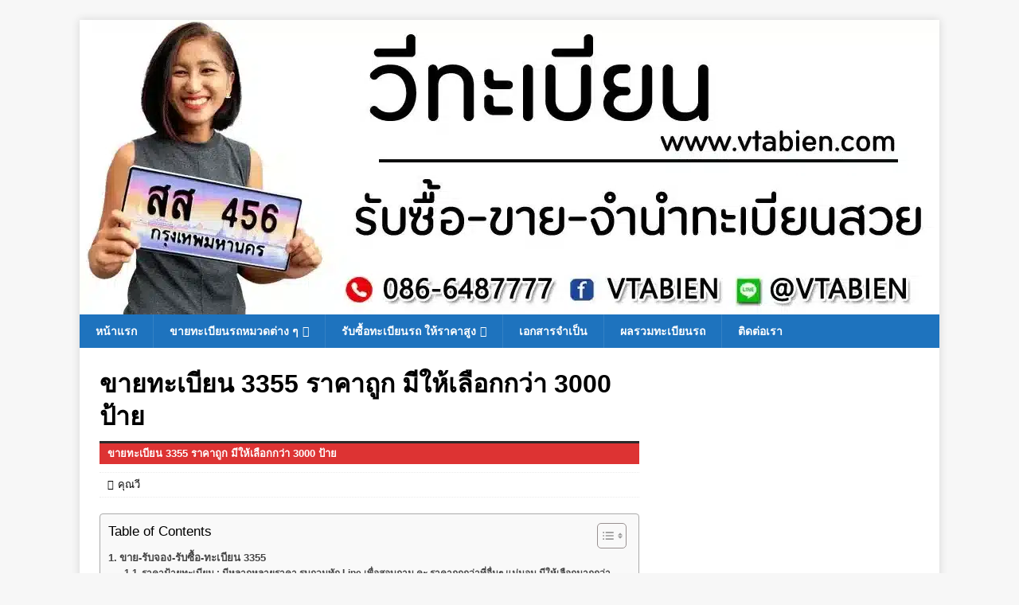

--- FILE ---
content_type: text/html; charset=UTF-8
request_url: https://www.vtabien.com/%E0%B8%82%E0%B8%B2%E0%B8%A2%E0%B8%97%E0%B8%B0%E0%B9%80%E0%B8%9A%E0%B8%B5%E0%B8%A2%E0%B8%99-3355-%E0%B8%A3%E0%B8%B2%E0%B8%84%E0%B8%B2%E0%B8%96%E0%B8%B9%E0%B8%81-%E0%B8%A1%E0%B8%B5%E0%B9%83%E0%B8%AB
body_size: 46554
content:
<!DOCTYPE html>
<html class="no-js mh-disable-sb" lang="en-US" prefix="og: https://ogp.me/ns#">
<head><meta charset="UTF-8"><script>if(navigator.userAgent.match(/MSIE|Internet Explorer/i)||navigator.userAgent.match(/Trident\/7\..*?rv:11/i)){var href=document.location.href;if(!href.match(/[?&]nowprocket/)){if(href.indexOf("?")==-1){if(href.indexOf("#")==-1){document.location.href=href+"?nowprocket=1"}else{document.location.href=href.replace("#","?nowprocket=1#")}}else{if(href.indexOf("#")==-1){document.location.href=href+"&nowprocket=1"}else{document.location.href=href.replace("#","&nowprocket=1#")}}}}</script><script>(()=>{class RocketLazyLoadScripts{constructor(){this.v="2.0.4",this.userEvents=["keydown","keyup","mousedown","mouseup","mousemove","mouseover","mouseout","touchmove","touchstart","touchend","touchcancel","wheel","click","dblclick","input"],this.attributeEvents=["onblur","onclick","oncontextmenu","ondblclick","onfocus","onmousedown","onmouseenter","onmouseleave","onmousemove","onmouseout","onmouseover","onmouseup","onmousewheel","onscroll","onsubmit"]}async t(){this.i(),this.o(),/iP(ad|hone)/.test(navigator.userAgent)&&this.h(),this.u(),this.l(this),this.m(),this.k(this),this.p(this),this._(),await Promise.all([this.R(),this.L()]),this.lastBreath=Date.now(),this.S(this),this.P(),this.D(),this.O(),this.M(),await this.C(this.delayedScripts.normal),await this.C(this.delayedScripts.defer),await this.C(this.delayedScripts.async),await this.T(),await this.F(),await this.j(),await this.A(),window.dispatchEvent(new Event("rocket-allScriptsLoaded")),this.everythingLoaded=!0,this.lastTouchEnd&&await new Promise(t=>setTimeout(t,500-Date.now()+this.lastTouchEnd)),this.I(),this.H(),this.U(),this.W()}i(){this.CSPIssue=sessionStorage.getItem("rocketCSPIssue"),document.addEventListener("securitypolicyviolation",t=>{this.CSPIssue||"script-src-elem"!==t.violatedDirective||"data"!==t.blockedURI||(this.CSPIssue=!0,sessionStorage.setItem("rocketCSPIssue",!0))},{isRocket:!0})}o(){window.addEventListener("pageshow",t=>{this.persisted=t.persisted,this.realWindowLoadedFired=!0},{isRocket:!0}),window.addEventListener("pagehide",()=>{this.onFirstUserAction=null},{isRocket:!0})}h(){let t;function e(e){t=e}window.addEventListener("touchstart",e,{isRocket:!0}),window.addEventListener("touchend",function i(o){o.changedTouches[0]&&t.changedTouches[0]&&Math.abs(o.changedTouches[0].pageX-t.changedTouches[0].pageX)<10&&Math.abs(o.changedTouches[0].pageY-t.changedTouches[0].pageY)<10&&o.timeStamp-t.timeStamp<200&&(window.removeEventListener("touchstart",e,{isRocket:!0}),window.removeEventListener("touchend",i,{isRocket:!0}),"INPUT"===o.target.tagName&&"text"===o.target.type||(o.target.dispatchEvent(new TouchEvent("touchend",{target:o.target,bubbles:!0})),o.target.dispatchEvent(new MouseEvent("mouseover",{target:o.target,bubbles:!0})),o.target.dispatchEvent(new PointerEvent("click",{target:o.target,bubbles:!0,cancelable:!0,detail:1,clientX:o.changedTouches[0].clientX,clientY:o.changedTouches[0].clientY})),event.preventDefault()))},{isRocket:!0})}q(t){this.userActionTriggered||("mousemove"!==t.type||this.firstMousemoveIgnored?"keyup"===t.type||"mouseover"===t.type||"mouseout"===t.type||(this.userActionTriggered=!0,this.onFirstUserAction&&this.onFirstUserAction()):this.firstMousemoveIgnored=!0),"click"===t.type&&t.preventDefault(),t.stopPropagation(),t.stopImmediatePropagation(),"touchstart"===this.lastEvent&&"touchend"===t.type&&(this.lastTouchEnd=Date.now()),"click"===t.type&&(this.lastTouchEnd=0),this.lastEvent=t.type,t.composedPath&&t.composedPath()[0].getRootNode()instanceof ShadowRoot&&(t.rocketTarget=t.composedPath()[0]),this.savedUserEvents.push(t)}u(){this.savedUserEvents=[],this.userEventHandler=this.q.bind(this),this.userEvents.forEach(t=>window.addEventListener(t,this.userEventHandler,{passive:!1,isRocket:!0})),document.addEventListener("visibilitychange",this.userEventHandler,{isRocket:!0})}U(){this.userEvents.forEach(t=>window.removeEventListener(t,this.userEventHandler,{passive:!1,isRocket:!0})),document.removeEventListener("visibilitychange",this.userEventHandler,{isRocket:!0}),this.savedUserEvents.forEach(t=>{(t.rocketTarget||t.target).dispatchEvent(new window[t.constructor.name](t.type,t))})}m(){const t="return false",e=Array.from(this.attributeEvents,t=>"data-rocket-"+t),i="["+this.attributeEvents.join("],[")+"]",o="[data-rocket-"+this.attributeEvents.join("],[data-rocket-")+"]",s=(e,i,o)=>{o&&o!==t&&(e.setAttribute("data-rocket-"+i,o),e["rocket"+i]=new Function("event",o),e.setAttribute(i,t))};new MutationObserver(t=>{for(const n of t)"attributes"===n.type&&(n.attributeName.startsWith("data-rocket-")||this.everythingLoaded?n.attributeName.startsWith("data-rocket-")&&this.everythingLoaded&&this.N(n.target,n.attributeName.substring(12)):s(n.target,n.attributeName,n.target.getAttribute(n.attributeName))),"childList"===n.type&&n.addedNodes.forEach(t=>{if(t.nodeType===Node.ELEMENT_NODE)if(this.everythingLoaded)for(const i of[t,...t.querySelectorAll(o)])for(const t of i.getAttributeNames())e.includes(t)&&this.N(i,t.substring(12));else for(const e of[t,...t.querySelectorAll(i)])for(const t of e.getAttributeNames())this.attributeEvents.includes(t)&&s(e,t,e.getAttribute(t))})}).observe(document,{subtree:!0,childList:!0,attributeFilter:[...this.attributeEvents,...e]})}I(){this.attributeEvents.forEach(t=>{document.querySelectorAll("[data-rocket-"+t+"]").forEach(e=>{this.N(e,t)})})}N(t,e){const i=t.getAttribute("data-rocket-"+e);i&&(t.setAttribute(e,i),t.removeAttribute("data-rocket-"+e))}k(t){Object.defineProperty(HTMLElement.prototype,"onclick",{get(){return this.rocketonclick||null},set(e){this.rocketonclick=e,this.setAttribute(t.everythingLoaded?"onclick":"data-rocket-onclick","this.rocketonclick(event)")}})}S(t){function e(e,i){let o=e[i];e[i]=null,Object.defineProperty(e,i,{get:()=>o,set(s){t.everythingLoaded?o=s:e["rocket"+i]=o=s}})}e(document,"onreadystatechange"),e(window,"onload"),e(window,"onpageshow");try{Object.defineProperty(document,"readyState",{get:()=>t.rocketReadyState,set(e){t.rocketReadyState=e},configurable:!0}),document.readyState="loading"}catch(t){console.log("WPRocket DJE readyState conflict, bypassing")}}l(t){this.originalAddEventListener=EventTarget.prototype.addEventListener,this.originalRemoveEventListener=EventTarget.prototype.removeEventListener,this.savedEventListeners=[],EventTarget.prototype.addEventListener=function(e,i,o){o&&o.isRocket||!t.B(e,this)&&!t.userEvents.includes(e)||t.B(e,this)&&!t.userActionTriggered||e.startsWith("rocket-")||t.everythingLoaded?t.originalAddEventListener.call(this,e,i,o):(t.savedEventListeners.push({target:this,remove:!1,type:e,func:i,options:o}),"mouseenter"!==e&&"mouseleave"!==e||t.originalAddEventListener.call(this,e,t.savedUserEvents.push,o))},EventTarget.prototype.removeEventListener=function(e,i,o){o&&o.isRocket||!t.B(e,this)&&!t.userEvents.includes(e)||t.B(e,this)&&!t.userActionTriggered||e.startsWith("rocket-")||t.everythingLoaded?t.originalRemoveEventListener.call(this,e,i,o):t.savedEventListeners.push({target:this,remove:!0,type:e,func:i,options:o})}}J(t,e){this.savedEventListeners=this.savedEventListeners.filter(i=>{let o=i.type,s=i.target||window;return e!==o||t!==s||(this.B(o,s)&&(i.type="rocket-"+o),this.$(i),!1)})}H(){EventTarget.prototype.addEventListener=this.originalAddEventListener,EventTarget.prototype.removeEventListener=this.originalRemoveEventListener,this.savedEventListeners.forEach(t=>this.$(t))}$(t){t.remove?this.originalRemoveEventListener.call(t.target,t.type,t.func,t.options):this.originalAddEventListener.call(t.target,t.type,t.func,t.options)}p(t){let e;function i(e){return t.everythingLoaded?e:e.split(" ").map(t=>"load"===t||t.startsWith("load.")?"rocket-jquery-load":t).join(" ")}function o(o){function s(e){const s=o.fn[e];o.fn[e]=o.fn.init.prototype[e]=function(){return this[0]===window&&t.userActionTriggered&&("string"==typeof arguments[0]||arguments[0]instanceof String?arguments[0]=i(arguments[0]):"object"==typeof arguments[0]&&Object.keys(arguments[0]).forEach(t=>{const e=arguments[0][t];delete arguments[0][t],arguments[0][i(t)]=e})),s.apply(this,arguments),this}}if(o&&o.fn&&!t.allJQueries.includes(o)){const e={DOMContentLoaded:[],"rocket-DOMContentLoaded":[]};for(const t in e)document.addEventListener(t,()=>{e[t].forEach(t=>t())},{isRocket:!0});o.fn.ready=o.fn.init.prototype.ready=function(i){function s(){parseInt(o.fn.jquery)>2?setTimeout(()=>i.bind(document)(o)):i.bind(document)(o)}return"function"==typeof i&&(t.realDomReadyFired?!t.userActionTriggered||t.fauxDomReadyFired?s():e["rocket-DOMContentLoaded"].push(s):e.DOMContentLoaded.push(s)),o([])},s("on"),s("one"),s("off"),t.allJQueries.push(o)}e=o}t.allJQueries=[],o(window.jQuery),Object.defineProperty(window,"jQuery",{get:()=>e,set(t){o(t)}})}P(){const t=new Map;document.write=document.writeln=function(e){const i=document.currentScript,o=document.createRange(),s=i.parentElement;let n=t.get(i);void 0===n&&(n=i.nextSibling,t.set(i,n));const c=document.createDocumentFragment();o.setStart(c,0),c.appendChild(o.createContextualFragment(e)),s.insertBefore(c,n)}}async R(){return new Promise(t=>{this.userActionTriggered?t():this.onFirstUserAction=t})}async L(){return new Promise(t=>{document.addEventListener("DOMContentLoaded",()=>{this.realDomReadyFired=!0,t()},{isRocket:!0})})}async j(){return this.realWindowLoadedFired?Promise.resolve():new Promise(t=>{window.addEventListener("load",t,{isRocket:!0})})}M(){this.pendingScripts=[];this.scriptsMutationObserver=new MutationObserver(t=>{for(const e of t)e.addedNodes.forEach(t=>{"SCRIPT"!==t.tagName||t.noModule||t.isWPRocket||this.pendingScripts.push({script:t,promise:new Promise(e=>{const i=()=>{const i=this.pendingScripts.findIndex(e=>e.script===t);i>=0&&this.pendingScripts.splice(i,1),e()};t.addEventListener("load",i,{isRocket:!0}),t.addEventListener("error",i,{isRocket:!0}),setTimeout(i,1e3)})})})}),this.scriptsMutationObserver.observe(document,{childList:!0,subtree:!0})}async F(){await this.X(),this.pendingScripts.length?(await this.pendingScripts[0].promise,await this.F()):this.scriptsMutationObserver.disconnect()}D(){this.delayedScripts={normal:[],async:[],defer:[]},document.querySelectorAll("script[type$=rocketlazyloadscript]").forEach(t=>{t.hasAttribute("data-rocket-src")?t.hasAttribute("async")&&!1!==t.async?this.delayedScripts.async.push(t):t.hasAttribute("defer")&&!1!==t.defer||"module"===t.getAttribute("data-rocket-type")?this.delayedScripts.defer.push(t):this.delayedScripts.normal.push(t):this.delayedScripts.normal.push(t)})}async _(){await this.L();let t=[];document.querySelectorAll("script[type$=rocketlazyloadscript][data-rocket-src]").forEach(e=>{let i=e.getAttribute("data-rocket-src");if(i&&!i.startsWith("data:")){i.startsWith("//")&&(i=location.protocol+i);try{const o=new URL(i).origin;o!==location.origin&&t.push({src:o,crossOrigin:e.crossOrigin||"module"===e.getAttribute("data-rocket-type")})}catch(t){}}}),t=[...new Map(t.map(t=>[JSON.stringify(t),t])).values()],this.Y(t,"preconnect")}async G(t){if(await this.K(),!0!==t.noModule||!("noModule"in HTMLScriptElement.prototype))return new Promise(e=>{let i;function o(){(i||t).setAttribute("data-rocket-status","executed"),e()}try{if(navigator.userAgent.includes("Firefox/")||""===navigator.vendor||this.CSPIssue)i=document.createElement("script"),[...t.attributes].forEach(t=>{let e=t.nodeName;"type"!==e&&("data-rocket-type"===e&&(e="type"),"data-rocket-src"===e&&(e="src"),i.setAttribute(e,t.nodeValue))}),t.text&&(i.text=t.text),t.nonce&&(i.nonce=t.nonce),i.hasAttribute("src")?(i.addEventListener("load",o,{isRocket:!0}),i.addEventListener("error",()=>{i.setAttribute("data-rocket-status","failed-network"),e()},{isRocket:!0}),setTimeout(()=>{i.isConnected||e()},1)):(i.text=t.text,o()),i.isWPRocket=!0,t.parentNode.replaceChild(i,t);else{const i=t.getAttribute("data-rocket-type"),s=t.getAttribute("data-rocket-src");i?(t.type=i,t.removeAttribute("data-rocket-type")):t.removeAttribute("type"),t.addEventListener("load",o,{isRocket:!0}),t.addEventListener("error",i=>{this.CSPIssue&&i.target.src.startsWith("data:")?(console.log("WPRocket: CSP fallback activated"),t.removeAttribute("src"),this.G(t).then(e)):(t.setAttribute("data-rocket-status","failed-network"),e())},{isRocket:!0}),s?(t.fetchPriority="high",t.removeAttribute("data-rocket-src"),t.src=s):t.src="data:text/javascript;base64,"+window.btoa(unescape(encodeURIComponent(t.text)))}}catch(i){t.setAttribute("data-rocket-status","failed-transform"),e()}});t.setAttribute("data-rocket-status","skipped")}async C(t){const e=t.shift();return e?(e.isConnected&&await this.G(e),this.C(t)):Promise.resolve()}O(){this.Y([...this.delayedScripts.normal,...this.delayedScripts.defer,...this.delayedScripts.async],"preload")}Y(t,e){this.trash=this.trash||[];let i=!0;var o=document.createDocumentFragment();t.forEach(t=>{const s=t.getAttribute&&t.getAttribute("data-rocket-src")||t.src;if(s&&!s.startsWith("data:")){const n=document.createElement("link");n.href=s,n.rel=e,"preconnect"!==e&&(n.as="script",n.fetchPriority=i?"high":"low"),t.getAttribute&&"module"===t.getAttribute("data-rocket-type")&&(n.crossOrigin=!0),t.crossOrigin&&(n.crossOrigin=t.crossOrigin),t.integrity&&(n.integrity=t.integrity),t.nonce&&(n.nonce=t.nonce),o.appendChild(n),this.trash.push(n),i=!1}}),document.head.appendChild(o)}W(){this.trash.forEach(t=>t.remove())}async T(){try{document.readyState="interactive"}catch(t){}this.fauxDomReadyFired=!0;try{await this.K(),this.J(document,"readystatechange"),document.dispatchEvent(new Event("rocket-readystatechange")),await this.K(),document.rocketonreadystatechange&&document.rocketonreadystatechange(),await this.K(),this.J(document,"DOMContentLoaded"),document.dispatchEvent(new Event("rocket-DOMContentLoaded")),await this.K(),this.J(window,"DOMContentLoaded"),window.dispatchEvent(new Event("rocket-DOMContentLoaded"))}catch(t){console.error(t)}}async A(){try{document.readyState="complete"}catch(t){}try{await this.K(),this.J(document,"readystatechange"),document.dispatchEvent(new Event("rocket-readystatechange")),await this.K(),document.rocketonreadystatechange&&document.rocketonreadystatechange(),await this.K(),this.J(window,"load"),window.dispatchEvent(new Event("rocket-load")),await this.K(),window.rocketonload&&window.rocketonload(),await this.K(),this.allJQueries.forEach(t=>t(window).trigger("rocket-jquery-load")),await this.K(),this.J(window,"pageshow");const t=new Event("rocket-pageshow");t.persisted=this.persisted,window.dispatchEvent(t),await this.K(),window.rocketonpageshow&&window.rocketonpageshow({persisted:this.persisted})}catch(t){console.error(t)}}async K(){Date.now()-this.lastBreath>45&&(await this.X(),this.lastBreath=Date.now())}async X(){return document.hidden?new Promise(t=>setTimeout(t)):new Promise(t=>requestAnimationFrame(t))}B(t,e){return e===document&&"readystatechange"===t||(e===document&&"DOMContentLoaded"===t||(e===window&&"DOMContentLoaded"===t||(e===window&&"load"===t||e===window&&"pageshow"===t)))}static run(){(new RocketLazyLoadScripts).t()}}RocketLazyLoadScripts.run()})();</script>

<meta name="viewport" content="width=device-width, initial-scale=1.0">
<link rel="profile" href="https://gmpg.org/xfn/11" />

<!-- Author Meta Tags by Molongui Authorship, visit: https://wordpress.org/plugins/molongui-authorship/ -->
<meta name="author" content="คุณวี">
<meta property="article:author" content="vtabien" />
<meta name="twitter:creator" content="https://x.com/vtabien" />
<!-- /Molongui Authorship -->


<!-- Google Tag Manager for WordPress by gtm4wp.com -->
<script data-cfasync="false" data-pagespeed-no-defer>
	var gtm4wp_datalayer_name = "dataLayer";
	var dataLayer = dataLayer || [];
</script>
<!-- End Google Tag Manager for WordPress by gtm4wp.com --><!-- Google tag (gtag.js) consent mode dataLayer added by Site Kit -->
<script type="rocketlazyloadscript" data-rocket-type="text/javascript" id="google_gtagjs-js-consent-mode-data-layer">
/* <![CDATA[ */
window.dataLayer = window.dataLayer || [];function gtag(){dataLayer.push(arguments);}
gtag('consent', 'default', {"ad_personalization":"denied","ad_storage":"denied","ad_user_data":"denied","analytics_storage":"denied","functionality_storage":"denied","security_storage":"denied","personalization_storage":"denied","region":["AT","BE","BG","CH","CY","CZ","DE","DK","EE","ES","FI","FR","GB","GR","HR","HU","IE","IS","IT","LI","LT","LU","LV","MT","NL","NO","PL","PT","RO","SE","SI","SK"],"wait_for_update":500});
window._googlesitekitConsentCategoryMap = {"statistics":["analytics_storage"],"marketing":["ad_storage","ad_user_data","ad_personalization"],"functional":["functionality_storage","security_storage"],"preferences":["personalization_storage"]};
window._googlesitekitConsents = {"ad_personalization":"denied","ad_storage":"denied","ad_user_data":"denied","analytics_storage":"denied","functionality_storage":"denied","security_storage":"denied","personalization_storage":"denied","region":["AT","BE","BG","CH","CY","CZ","DE","DK","EE","ES","FI","FR","GB","GR","HR","HU","IE","IS","IT","LI","LT","LU","LV","MT","NL","NO","PL","PT","RO","SE","SI","SK"],"wait_for_update":500};
/* ]]> */
</script>
<!-- End Google tag (gtag.js) consent mode dataLayer added by Site Kit -->

<!-- Search Engine Optimization by Rank Math PRO - https://rankmath.com/ -->
<title>ขายทะเบียน 3355 ราคาถูก มีให้เลือกกว่า 3000 ป้าย | วีทะเบียน: ซื้อขายทะเบียนรถสวย เลขมงคล เพิ่มโชคลาภ เจ้าของขายเอง ราคาถูก</title>
<style id="wpr-usedcss">img.emoji{display:inline!important;border:none!important;box-shadow:none!important;height:1em!important;width:1em!important;margin:0 .07em!important;vertical-align:-.1em!important;background:0 0!important;padding:0!important}:where(.wp-block-button__link){border-radius:9999px;box-shadow:none;padding:calc(.667em + 2px) calc(1.333em + 2px);text-decoration:none}:root :where(.wp-block-button .wp-block-button__link.is-style-outline),:root :where(.wp-block-button.is-style-outline>.wp-block-button__link){border:2px solid;padding:.667em 1.333em}:root :where(.wp-block-button .wp-block-button__link.is-style-outline:not(.has-text-color)),:root :where(.wp-block-button.is-style-outline>.wp-block-button__link:not(.has-text-color)){color:currentColor}:root :where(.wp-block-button .wp-block-button__link.is-style-outline:not(.has-background)),:root :where(.wp-block-button.is-style-outline>.wp-block-button__link:not(.has-background)){background-color:initial;background-image:none}:where(.wp-block-calendar table:not(.has-background) th){background:#ddd}:where(.wp-block-columns){margin-bottom:1.75em}:where(.wp-block-columns.has-background){padding:1.25em 2.375em}:where(.wp-block-post-comments input[type=submit]){border:none}:where(.wp-block-cover-image:not(.has-text-color)),:where(.wp-block-cover:not(.has-text-color)){color:#fff}:where(.wp-block-cover-image.is-light:not(.has-text-color)),:where(.wp-block-cover.is-light:not(.has-text-color)){color:#000}:root :where(.wp-block-cover h1:not(.has-text-color)),:root :where(.wp-block-cover h2:not(.has-text-color)),:root :where(.wp-block-cover h3:not(.has-text-color)),:root :where(.wp-block-cover h4:not(.has-text-color)),:root :where(.wp-block-cover h5:not(.has-text-color)),:root :where(.wp-block-cover h6:not(.has-text-color)),:root :where(.wp-block-cover p:not(.has-text-color)){color:inherit}:where(.wp-block-file){margin-bottom:1.5em}:where(.wp-block-file__button){border-radius:2em;display:inline-block;padding:.5em 1em}:where(.wp-block-file__button):is(a):active,:where(.wp-block-file__button):is(a):focus,:where(.wp-block-file__button):is(a):hover,:where(.wp-block-file__button):is(a):visited{box-shadow:none;color:#fff;opacity:.85;text-decoration:none}:where(.wp-block-group.wp-block-group-is-layout-constrained){position:relative}.wp-block-image img{box-sizing:border-box;height:auto;max-width:100%;vertical-align:bottom}.wp-block-image[style*=border-radius] img,.wp-block-image[style*=border-radius]>a{border-radius:inherit}.wp-block-image.aligncenter{text-align:center}.wp-block-image .aligncenter,.wp-block-image.aligncenter{display:table}.wp-block-image .aligncenter>figcaption,.wp-block-image.aligncenter>figcaption{caption-side:bottom;display:table-caption}.wp-block-image .aligncenter{margin-left:auto;margin-right:auto}.wp-block-image :where(figcaption){margin-bottom:1em;margin-top:.5em}:root :where(.wp-block-image.is-style-rounded img,.wp-block-image .is-style-rounded img){border-radius:9999px}.wp-block-image figure{margin:0}:where(.wp-block-latest-comments:not([style*=line-height] .wp-block-latest-comments__comment)){line-height:1.1}:where(.wp-block-latest-comments:not([style*=line-height] .wp-block-latest-comments__comment-excerpt p)){line-height:1.8}:root :where(.wp-block-latest-posts.is-grid){padding:0}:root :where(.wp-block-latest-posts.wp-block-latest-posts__list){padding-left:0}ol,ul{box-sizing:border-box}:root :where(ul.has-background,ol.has-background){padding:1.25em 2.375em}:where(.wp-block-navigation.has-background .wp-block-navigation-item a:not(.wp-element-button)),:where(.wp-block-navigation.has-background .wp-block-navigation-submenu a:not(.wp-element-button)){padding:.5em 1em}:where(.wp-block-navigation .wp-block-navigation__submenu-container .wp-block-navigation-item a:not(.wp-element-button)),:where(.wp-block-navigation .wp-block-navigation__submenu-container .wp-block-navigation-submenu a:not(.wp-element-button)),:where(.wp-block-navigation .wp-block-navigation__submenu-container .wp-block-navigation-submenu button.wp-block-navigation-item__content),:where(.wp-block-navigation .wp-block-navigation__submenu-container .wp-block-pages-list__item button.wp-block-navigation-item__content){padding:.5em 1em}:root :where(p.has-background){padding:1.25em 2.375em}:where(p.has-text-color:not(.has-link-color)) a{color:inherit}:where(.wp-block-post-comments-form) input:not([type=submit]),:where(.wp-block-post-comments-form) textarea{border:1px solid #949494;font-family:inherit;font-size:1em}:where(.wp-block-post-comments-form) input:where(:not([type=submit]):not([type=checkbox])),:where(.wp-block-post-comments-form) textarea{padding:calc(.667em + 2px)}:where(.wp-block-post-excerpt){margin-bottom:var(--wp--style--block-gap);margin-top:var(--wp--style--block-gap)}:where(.wp-block-preformatted.has-background){padding:1.25em 2.375em}:where(.wp-block-search__button){border:1px solid #ccc;padding:6px 10px}:where(.wp-block-search__input){font-family:inherit;font-size:inherit;font-style:inherit;font-weight:inherit;letter-spacing:inherit;line-height:inherit;text-transform:inherit}:where(.wp-block-search__button-inside .wp-block-search__inside-wrapper){border:1px solid #949494;box-sizing:border-box;padding:4px}:where(.wp-block-search__button-inside .wp-block-search__inside-wrapper) .wp-block-search__input{border:none;border-radius:0;padding:0 4px}:where(.wp-block-search__button-inside .wp-block-search__inside-wrapper) .wp-block-search__input:focus{outline:0}:where(.wp-block-search__button-inside .wp-block-search__inside-wrapper) :where(.wp-block-search__button){padding:4px 8px}:root :where(.wp-block-separator.is-style-dots){height:auto;line-height:1;text-align:center}:root :where(.wp-block-separator.is-style-dots):before{color:currentColor;content:"···";font-family:serif;font-size:1.5em;letter-spacing:2em;padding-left:2em}:root :where(.wp-block-site-logo.is-style-rounded){border-radius:9999px}:root :where(.wp-block-site-title a){color:inherit}:where(.wp-block-social-links:not(.is-style-logos-only)) .wp-social-link{background-color:#f0f0f0;color:#444}:where(.wp-block-social-links:not(.is-style-logos-only)) .wp-social-link-amazon{background-color:#f90;color:#fff}:where(.wp-block-social-links:not(.is-style-logos-only)) .wp-social-link-bandcamp{background-color:#1ea0c3;color:#fff}:where(.wp-block-social-links:not(.is-style-logos-only)) .wp-social-link-behance{background-color:#0757fe;color:#fff}:where(.wp-block-social-links:not(.is-style-logos-only)) .wp-social-link-bluesky{background-color:#0a7aff;color:#fff}:where(.wp-block-social-links:not(.is-style-logos-only)) .wp-social-link-codepen{background-color:#1e1f26;color:#fff}:where(.wp-block-social-links:not(.is-style-logos-only)) .wp-social-link-deviantart{background-color:#02e49b;color:#fff}:where(.wp-block-social-links:not(.is-style-logos-only)) .wp-social-link-dribbble{background-color:#e94c89;color:#fff}:where(.wp-block-social-links:not(.is-style-logos-only)) .wp-social-link-dropbox{background-color:#4280ff;color:#fff}:where(.wp-block-social-links:not(.is-style-logos-only)) .wp-social-link-etsy{background-color:#f45800;color:#fff}:where(.wp-block-social-links:not(.is-style-logos-only)) .wp-social-link-facebook{background-color:#1778f2;color:#fff}:where(.wp-block-social-links:not(.is-style-logos-only)) .wp-social-link-fivehundredpx{background-color:#000;color:#fff}:where(.wp-block-social-links:not(.is-style-logos-only)) .wp-social-link-flickr{background-color:#0461dd;color:#fff}:where(.wp-block-social-links:not(.is-style-logos-only)) .wp-social-link-foursquare{background-color:#e65678;color:#fff}:where(.wp-block-social-links:not(.is-style-logos-only)) .wp-social-link-github{background-color:#24292d;color:#fff}:where(.wp-block-social-links:not(.is-style-logos-only)) .wp-social-link-goodreads{background-color:#eceadd;color:#382110}:where(.wp-block-social-links:not(.is-style-logos-only)) .wp-social-link-google{background-color:#ea4434;color:#fff}:where(.wp-block-social-links:not(.is-style-logos-only)) .wp-social-link-gravatar{background-color:#1d4fc4;color:#fff}:where(.wp-block-social-links:not(.is-style-logos-only)) .wp-social-link-instagram{background-color:#f00075;color:#fff}:where(.wp-block-social-links:not(.is-style-logos-only)) .wp-social-link-lastfm{background-color:#e21b24;color:#fff}:where(.wp-block-social-links:not(.is-style-logos-only)) .wp-social-link-linkedin{background-color:#0d66c2;color:#fff}:where(.wp-block-social-links:not(.is-style-logos-only)) .wp-social-link-mastodon{background-color:#3288d4;color:#fff}:where(.wp-block-social-links:not(.is-style-logos-only)) .wp-social-link-medium{background-color:#000;color:#fff}:where(.wp-block-social-links:not(.is-style-logos-only)) .wp-social-link-meetup{background-color:#f6405f;color:#fff}:where(.wp-block-social-links:not(.is-style-logos-only)) .wp-social-link-patreon{background-color:#000;color:#fff}:where(.wp-block-social-links:not(.is-style-logos-only)) .wp-social-link-pinterest{background-color:#e60122;color:#fff}:where(.wp-block-social-links:not(.is-style-logos-only)) .wp-social-link-pocket{background-color:#ef4155;color:#fff}:where(.wp-block-social-links:not(.is-style-logos-only)) .wp-social-link-reddit{background-color:#ff4500;color:#fff}:where(.wp-block-social-links:not(.is-style-logos-only)) .wp-social-link-skype{background-color:#0478d7;color:#fff}:where(.wp-block-social-links:not(.is-style-logos-only)) .wp-social-link-snapchat{background-color:#fefc00;color:#fff;stroke:#000}:where(.wp-block-social-links:not(.is-style-logos-only)) .wp-social-link-soundcloud{background-color:#ff5600;color:#fff}:where(.wp-block-social-links:not(.is-style-logos-only)) .wp-social-link-spotify{background-color:#1bd760;color:#fff}:where(.wp-block-social-links:not(.is-style-logos-only)) .wp-social-link-telegram{background-color:#2aabee;color:#fff}:where(.wp-block-social-links:not(.is-style-logos-only)) .wp-social-link-threads{background-color:#000;color:#fff}:where(.wp-block-social-links:not(.is-style-logos-only)) .wp-social-link-tiktok{background-color:#000;color:#fff}:where(.wp-block-social-links:not(.is-style-logos-only)) .wp-social-link-tumblr{background-color:#011835;color:#fff}:where(.wp-block-social-links:not(.is-style-logos-only)) .wp-social-link-twitch{background-color:#6440a4;color:#fff}:where(.wp-block-social-links:not(.is-style-logos-only)) .wp-social-link-twitter{background-color:#1da1f2;color:#fff}:where(.wp-block-social-links:not(.is-style-logos-only)) .wp-social-link-vimeo{background-color:#1eb7ea;color:#fff}:where(.wp-block-social-links:not(.is-style-logos-only)) .wp-social-link-vk{background-color:#4680c2;color:#fff}:where(.wp-block-social-links:not(.is-style-logos-only)) .wp-social-link-wordpress{background-color:#3499cd;color:#fff}:where(.wp-block-social-links:not(.is-style-logos-only)) .wp-social-link-whatsapp{background-color:#25d366;color:#fff}:where(.wp-block-social-links:not(.is-style-logos-only)) .wp-social-link-x{background-color:#000;color:#fff}:where(.wp-block-social-links:not(.is-style-logos-only)) .wp-social-link-yelp{background-color:#d32422;color:#fff}:where(.wp-block-social-links:not(.is-style-logos-only)) .wp-social-link-youtube{background-color:red;color:#fff}:where(.wp-block-social-links.is-style-logos-only) .wp-social-link{background:0 0}:where(.wp-block-social-links.is-style-logos-only) .wp-social-link svg{height:1.25em;width:1.25em}:where(.wp-block-social-links.is-style-logos-only) .wp-social-link-amazon{color:#f90}:where(.wp-block-social-links.is-style-logos-only) .wp-social-link-bandcamp{color:#1ea0c3}:where(.wp-block-social-links.is-style-logos-only) .wp-social-link-behance{color:#0757fe}:where(.wp-block-social-links.is-style-logos-only) .wp-social-link-bluesky{color:#0a7aff}:where(.wp-block-social-links.is-style-logos-only) .wp-social-link-codepen{color:#1e1f26}:where(.wp-block-social-links.is-style-logos-only) .wp-social-link-deviantart{color:#02e49b}:where(.wp-block-social-links.is-style-logos-only) .wp-social-link-dribbble{color:#e94c89}:where(.wp-block-social-links.is-style-logos-only) .wp-social-link-dropbox{color:#4280ff}:where(.wp-block-social-links.is-style-logos-only) .wp-social-link-etsy{color:#f45800}:where(.wp-block-social-links.is-style-logos-only) .wp-social-link-facebook{color:#1778f2}:where(.wp-block-social-links.is-style-logos-only) .wp-social-link-fivehundredpx{color:#000}:where(.wp-block-social-links.is-style-logos-only) .wp-social-link-flickr{color:#0461dd}:where(.wp-block-social-links.is-style-logos-only) .wp-social-link-foursquare{color:#e65678}:where(.wp-block-social-links.is-style-logos-only) .wp-social-link-github{color:#24292d}:where(.wp-block-social-links.is-style-logos-only) .wp-social-link-goodreads{color:#382110}:where(.wp-block-social-links.is-style-logos-only) .wp-social-link-google{color:#ea4434}:where(.wp-block-social-links.is-style-logos-only) .wp-social-link-gravatar{color:#1d4fc4}:where(.wp-block-social-links.is-style-logos-only) .wp-social-link-instagram{color:#f00075}:where(.wp-block-social-links.is-style-logos-only) .wp-social-link-lastfm{color:#e21b24}:where(.wp-block-social-links.is-style-logos-only) .wp-social-link-linkedin{color:#0d66c2}:where(.wp-block-social-links.is-style-logos-only) .wp-social-link-mastodon{color:#3288d4}:where(.wp-block-social-links.is-style-logos-only) .wp-social-link-medium{color:#000}:where(.wp-block-social-links.is-style-logos-only) .wp-social-link-meetup{color:#f6405f}:where(.wp-block-social-links.is-style-logos-only) .wp-social-link-patreon{color:#000}:where(.wp-block-social-links.is-style-logos-only) .wp-social-link-pinterest{color:#e60122}:where(.wp-block-social-links.is-style-logos-only) .wp-social-link-pocket{color:#ef4155}:where(.wp-block-social-links.is-style-logos-only) .wp-social-link-reddit{color:#ff4500}:where(.wp-block-social-links.is-style-logos-only) .wp-social-link-skype{color:#0478d7}:where(.wp-block-social-links.is-style-logos-only) .wp-social-link-snapchat{color:#fff;stroke:#000}:where(.wp-block-social-links.is-style-logos-only) .wp-social-link-soundcloud{color:#ff5600}:where(.wp-block-social-links.is-style-logos-only) .wp-social-link-spotify{color:#1bd760}:where(.wp-block-social-links.is-style-logos-only) .wp-social-link-telegram{color:#2aabee}:where(.wp-block-social-links.is-style-logos-only) .wp-social-link-threads{color:#000}:where(.wp-block-social-links.is-style-logos-only) .wp-social-link-tiktok{color:#000}:where(.wp-block-social-links.is-style-logos-only) .wp-social-link-tumblr{color:#011835}:where(.wp-block-social-links.is-style-logos-only) .wp-social-link-twitch{color:#6440a4}:where(.wp-block-social-links.is-style-logos-only) .wp-social-link-twitter{color:#1da1f2}:where(.wp-block-social-links.is-style-logos-only) .wp-social-link-vimeo{color:#1eb7ea}:where(.wp-block-social-links.is-style-logos-only) .wp-social-link-vk{color:#4680c2}:where(.wp-block-social-links.is-style-logos-only) .wp-social-link-whatsapp{color:#25d366}:where(.wp-block-social-links.is-style-logos-only) .wp-social-link-wordpress{color:#3499cd}:where(.wp-block-social-links.is-style-logos-only) .wp-social-link-x{color:#000}:where(.wp-block-social-links.is-style-logos-only) .wp-social-link-yelp{color:#d32422}:where(.wp-block-social-links.is-style-logos-only) .wp-social-link-youtube{color:red}:root :where(.wp-block-social-links .wp-social-link a){padding:.25em}:root :where(.wp-block-social-links.is-style-logos-only .wp-social-link a){padding:0}:root :where(.wp-block-social-links.is-style-pill-shape .wp-social-link a){padding-left:.66667em;padding-right:.66667em}:root :where(.wp-block-tag-cloud.is-style-outline){display:flex;flex-wrap:wrap;gap:1ch}:root :where(.wp-block-tag-cloud.is-style-outline a){border:1px solid;font-size:unset!important;margin-right:0;padding:1ch 2ch;text-decoration:none!important}:where(.wp-block-term-description){margin-bottom:var(--wp--style--block-gap);margin-top:var(--wp--style--block-gap)}:where(pre.wp-block-verse){font-family:inherit}.entry-content{counter-reset:footnotes}:root{--wp--preset--font-size--normal:16px;--wp--preset--font-size--huge:42px}.aligncenter{clear:both}html :where(.has-border-color){border-style:solid}html :where([style*=border-top-color]){border-top-style:solid}html :where([style*=border-right-color]){border-right-style:solid}html :where([style*=border-bottom-color]){border-bottom-style:solid}html :where([style*=border-left-color]){border-left-style:solid}html :where([style*=border-width]){border-style:solid}html :where([style*=border-top-width]){border-top-style:solid}html :where([style*=border-right-width]){border-right-style:solid}html :where([style*=border-bottom-width]){border-bottom-style:solid}html :where([style*=border-left-width]){border-left-style:solid}html :where(img[class*=wp-image-]){height:auto;max-width:100%}:where(figure){margin:0 0 1em}html :where(.is-position-sticky){--wp-admin--admin-bar--position-offset:var(--wp-admin--admin-bar--height,0px)}@media screen and (max-width:600px){html :where(.is-position-sticky){--wp-admin--admin-bar--position-offset:0px}}:root{--wp--preset--aspect-ratio--square:1;--wp--preset--aspect-ratio--4-3:4/3;--wp--preset--aspect-ratio--3-4:3/4;--wp--preset--aspect-ratio--3-2:3/2;--wp--preset--aspect-ratio--2-3:2/3;--wp--preset--aspect-ratio--16-9:16/9;--wp--preset--aspect-ratio--9-16:9/16;--wp--preset--color--black:#000000;--wp--preset--color--cyan-bluish-gray:#abb8c3;--wp--preset--color--white:#ffffff;--wp--preset--color--pale-pink:#f78da7;--wp--preset--color--vivid-red:#cf2e2e;--wp--preset--color--luminous-vivid-orange:#ff6900;--wp--preset--color--luminous-vivid-amber:#fcb900;--wp--preset--color--light-green-cyan:#7bdcb5;--wp--preset--color--vivid-green-cyan:#00d084;--wp--preset--color--pale-cyan-blue:#8ed1fc;--wp--preset--color--vivid-cyan-blue:#0693e3;--wp--preset--color--vivid-purple:#9b51e0;--wp--preset--gradient--vivid-cyan-blue-to-vivid-purple:linear-gradient(135deg,rgba(6, 147, 227, 1) 0%,rgb(155, 81, 224) 100%);--wp--preset--gradient--light-green-cyan-to-vivid-green-cyan:linear-gradient(135deg,rgb(122, 220, 180) 0%,rgb(0, 208, 130) 100%);--wp--preset--gradient--luminous-vivid-amber-to-luminous-vivid-orange:linear-gradient(135deg,rgba(252, 185, 0, 1) 0%,rgba(255, 105, 0, 1) 100%);--wp--preset--gradient--luminous-vivid-orange-to-vivid-red:linear-gradient(135deg,rgba(255, 105, 0, 1) 0%,rgb(207, 46, 46) 100%);--wp--preset--gradient--very-light-gray-to-cyan-bluish-gray:linear-gradient(135deg,rgb(238, 238, 238) 0%,rgb(169, 184, 195) 100%);--wp--preset--gradient--cool-to-warm-spectrum:linear-gradient(135deg,rgb(74, 234, 220) 0%,rgb(151, 120, 209) 20%,rgb(207, 42, 186) 40%,rgb(238, 44, 130) 60%,rgb(251, 105, 98) 80%,rgb(254, 248, 76) 100%);--wp--preset--gradient--blush-light-purple:linear-gradient(135deg,rgb(255, 206, 236) 0%,rgb(152, 150, 240) 100%);--wp--preset--gradient--blush-bordeaux:linear-gradient(135deg,rgb(254, 205, 165) 0%,rgb(254, 45, 45) 50%,rgb(107, 0, 62) 100%);--wp--preset--gradient--luminous-dusk:linear-gradient(135deg,rgb(255, 203, 112) 0%,rgb(199, 81, 192) 50%,rgb(65, 88, 208) 100%);--wp--preset--gradient--pale-ocean:linear-gradient(135deg,rgb(255, 245, 203) 0%,rgb(182, 227, 212) 50%,rgb(51, 167, 181) 100%);--wp--preset--gradient--electric-grass:linear-gradient(135deg,rgb(202, 248, 128) 0%,rgb(113, 206, 126) 100%);--wp--preset--gradient--midnight:linear-gradient(135deg,rgb(2, 3, 129) 0%,rgb(40, 116, 252) 100%);--wp--preset--font-size--small:13px;--wp--preset--font-size--medium:20px;--wp--preset--font-size--large:36px;--wp--preset--font-size--x-large:42px;--wp--preset--spacing--20:0.44rem;--wp--preset--spacing--30:0.67rem;--wp--preset--spacing--40:1rem;--wp--preset--spacing--50:1.5rem;--wp--preset--spacing--60:2.25rem;--wp--preset--spacing--70:3.38rem;--wp--preset--spacing--80:5.06rem;--wp--preset--shadow--natural:6px 6px 9px rgba(0, 0, 0, .2);--wp--preset--shadow--deep:12px 12px 50px rgba(0, 0, 0, .4);--wp--preset--shadow--sharp:6px 6px 0px rgba(0, 0, 0, .2);--wp--preset--shadow--outlined:6px 6px 0px -3px rgba(255, 255, 255, 1),6px 6px rgba(0, 0, 0, 1);--wp--preset--shadow--crisp:6px 6px 0px rgba(0, 0, 0, 1)}:where(.is-layout-flex){gap:.5em}:where(.is-layout-grid){gap:.5em}:where(.wp-block-post-template.is-layout-flex){gap:1.25em}:where(.wp-block-post-template.is-layout-grid){gap:1.25em}:where(.wp-block-columns.is-layout-flex){gap:2em}:where(.wp-block-columns.is-layout-grid){gap:2em}:root :where(.wp-block-pullquote){font-size:1.5em;line-height:1.6}#ez-toc-container{background:#f9f9f9;border:1px solid #aaa;border-radius:4px;-webkit-box-shadow:0 1px 1px rgba(0,0,0,.05);box-shadow:0 1px 1px rgba(0,0,0,.05);display:table;margin-bottom:1em;padding:10px 20px 10px 10px;position:relative;width:auto}div.ez-toc-widget-container{padding:0;position:relative}div.ez-toc-widget-container ul{display:block}div.ez-toc-widget-container li{border:none;padding:0}div.ez-toc-widget-container ul.ez-toc-list{padding:10px}#ez-toc-container ul ul{margin-left:1.5em}#ez-toc-container li,#ez-toc-container ul{padding:0}#ez-toc-container li,#ez-toc-container ul,#ez-toc-container ul li,div.ez-toc-widget-container,div.ez-toc-widget-container li{background:0 0;list-style:none;line-height:1.6;margin:0;overflow:hidden;z-index:1}#ez-toc-container .ez-toc-title{text-align:left;line-height:1.45;margin:0;padding:0}.ez-toc-title-container{display:table;width:100%}.ez-toc-title,.ez-toc-title-toggle{display:inline;text-align:left;vertical-align:middle}.ez-toc-btn{display:inline-block;font-weight:400}#ez-toc-container div.ez-toc-title-container+ul.ez-toc-list{margin-top:1em}#ez-toc-container a{color:#444;box-shadow:none;text-decoration:none;text-shadow:none;display:inline-flex;align-items:stretch;flex-wrap:nowrap}#ez-toc-container a:visited{color:#9f9f9f}#ez-toc-container a:hover{text-decoration:underline}#ez-toc-container a.ez-toc-toggle{display:flex;align-items:center}.ez-toc-widget-container ul.ez-toc-list li::before{content:' ';position:absolute;left:0;right:0;height:30px;line-height:30px;z-index:-1}.ez-toc-widget-container ul.ez-toc-list li.active{background-color:#ededed}.ez-toc-widget-container li.active>a{font-weight:900}.ez-toc-btn{padding:6px 12px;margin-bottom:0;font-size:14px;line-height:1.428571429;text-align:center;white-space:nowrap;vertical-align:middle;cursor:pointer;background-image:none;border:1px solid transparent;border-radius:4px;-webkit-user-select:none;-moz-user-select:none;-ms-user-select:none;-o-user-select:none;user-select:none}.ez-toc-btn:focus{outline:#333 dotted thin;outline:-webkit-focus-ring-color auto 5px;outline-offset:-2px}.ez-toc-btn:focus,.ez-toc-btn:hover{color:#333;text-decoration:none}.ez-toc-btn.active,.ez-toc-btn:active{background-image:none;outline:0;-webkit-box-shadow:inset 0 3px 5px rgba(0,0,0,.125);box-shadow:inset 0 3px 5px rgba(0,0,0,.125)}.ez-toc-btn-default{color:#333;background-color:#fff;-webkit-box-shadow:inset 0 1px 0 rgba(255,255,255,.15),0 1px 1px rgba(0,0,0,.075);box-shadow:inset 0 1px 0 rgba(255,255,255,.15),0 1px 1px rgba(0,0,0,.075);text-shadow:0 1px 0 #fff;background-image:-webkit-gradient(linear,left 0,left 100%,from(#fff),to(#e0e0e0));background-image:-webkit-linear-gradient(top,#fff 0,#e0e0e0 100%);background-image:-moz-linear-gradient(top,#fff 0,#e0e0e0 100%);background-image:linear-gradient(to bottom,#fff 0,#e0e0e0 100%);background-repeat:repeat-x;border-color:#ccc}.ez-toc-btn-default.active,.ez-toc-btn-default:active,.ez-toc-btn-default:focus,.ez-toc-btn-default:hover{color:#333;background-color:#ebebeb;border-color:#adadad}.ez-toc-btn-default.active,.ez-toc-btn-default:active{background-image:none;background-color:#e0e0e0;border-color:#dbdbdb}.ez-toc-btn-xs{padding:5px 10px;font-size:12px;line-height:1.5;border-radius:3px}.ez-toc-btn-xs{padding:1px 5px}.ez-toc-btn-default:active{-webkit-box-shadow:inset 0 3px 5px rgba(0,0,0,.125);box-shadow:inset 0 3px 5px rgba(0,0,0,.125)}.ez-toc-btn:active{background-image:none}.ez-toc-btn-default:focus,.ez-toc-btn-default:hover{background-color:#e0e0e0;background-position:0 -15px}.ez-toc-pull-right{float:right!important;margin-left:10px}#ez-toc-container input{position:absolute;left:-999em}#ez-toc-container input[type=checkbox]:checked+nav,#ez-toc-widget-container input[type=checkbox]:checked+nav{opacity:0;max-height:0;border:none;display:none}#ez-toc-container .ez-toc-js-icon-con,#ez-toc-container label{position:relative;cursor:pointer;display:initial}#ez-toc-container .ez-toc-js-icon-con,#ez-toc-container .ez-toc-toggle label{float:right;position:relative;font-size:16px;padding:0;border:1px solid #999191;border-radius:5px;cursor:pointer;left:10px;width:35px}div#ez-toc-container .ez-toc-title{display:initial}#ez-toc-container a.ez-toc-toggle{color:#444;background:inherit;border:inherit}#ez-toc-container .eztoc-toggle-hide-by-default{display:none}.ez-toc-widget-container ul li a{padding-left:10px;display:inline-flex;align-items:stretch;flex-wrap:nowrap}.ez-toc-widget-container ul.ez-toc-list li{height:auto!important}.ez-toc-icon-toggle-span{display:flex;align-items:center;width:35px;height:30px;justify-content:center;direction:ltr}div#ez-toc-container .ez-toc-title{font-size:120%}div#ez-toc-container .ez-toc-title{font-weight:500}div#ez-toc-container ul li{font-size:95%}div#ez-toc-container ul li{font-weight:500}div#ez-toc-container nav ul ul li{font-size:90%}.ez-toc-container-direction{direction:ltr}.ez-toc-counter ul{counter-reset:item}.ez-toc-counter nav ul li a::before{content:counters(item, '.', decimal) '. ';display:inline-block;counter-increment:item;flex-grow:0;flex-shrink:0;margin-right:.2em;float:left}.ez-toc-widget-container ul{counter-reset:item}.ez-toc-widget-container nav ul li a::before{content:counters(item, '.', decimal) '. ';display:inline-block;counter-increment:item;flex-grow:0;flex-shrink:0;margin-right:.2em;float:left}@font-face{font-family:FontAwesome;font-style:normal;font-weight:400;font-display:swap;src:url("https://www.vtabien.com/wp-content/themes/mh-magazine/fonts/fontawesome/fa-regular-400.woff2") format("woff2"),url("https://www.vtabien.com/wp-content/themes/mh-magazine/fonts/fontawesome/fa-regular-400.ttf") format("truetype")}@font-face{font-family:FontAwesome;font-style:normal;font-weight:900;font-display:swap;src:url("https://www.vtabien.com/wp-content/themes/mh-magazine/fonts/fontawesome/fa-solid-900.woff2") format("woff2"),url("https://www.vtabien.com/wp-content/themes/mh-magazine/fonts/fontawesome/fa-solid-900.ttf") format("truetype")}.fa,.far{-moz-osx-font-smoothing:grayscale;-webkit-font-smoothing:antialiased;display:var(--fa-display,inline-block);font-style:normal;font-variant:normal;line-height:1;text-rendering:auto}.fa,.far{font-family:FontAwesome}.far{font-weight:400}.fa{font-weight:900}.fa-clock::before{content:"\f017"}.fa-user::before{content:"\f007"}.fa-tag::before{content:"\f02b"}a,abbr,address,article,aside,audio,body,canvas,caption,center,code,details,div,dl,dt,em,fieldset,figcaption,figure,footer,form,h1,h2,h3,h4,h5,header,hgroup,html,i,iframe,img,label,legend,li,mark,menu,nav,object,ol,output,p,pre,s,samp,section,span,strong,summary,table,tbody,tfoot,th,thead,time,tr,tt,u,ul,var,video{margin:0;padding:0;border:0;font-size:100%;font:inherit;vertical-align:baseline}article,aside,details,figcaption,figure,footer,header,hgroup,menu,nav,section{display:block}ol,ul{list-style:none}table{border-collapse:collapse;border-spacing:0}html{font-size:100%;-ms-text-size-adjust:none;-webkit-text-size-adjust:none}body{font-family:'Open Sans',Helvetica,Arial,sans-serif;font-size:14px;font-size:.875rem;line-height:1.6;background:#f7f7f7;word-wrap:break-word}.mh-container,.mh-container-inner{width:100%;max-width:1080px;margin:0 auto;position:relative}.mh-container-outer{margin:25px auto;-webkit-box-shadow:0 0 10px rgba(50,50,50,.17);-moz-box-shadow:0 0 10px rgba(50,50,50,.17);box-shadow:0 0 10px rgba(50,50,50,.17)}.mh-wrapper{padding:25px;background:#fff}.mh-content{width:65.83%;overflow:hidden}.mh-sidebar{width:31.66%;float:left}.mh-right-sb #main-content{float:left;margin-right:2.5%}.entry-tags li,.mh-navigation li{-webkit-transition:.25s ease-out;-moz-transition:.25s ease-out;transition:.25s ease-out}.mh-row [class*=mh-col-]:first-child{margin:0}[class*=mh-col-]{float:left;margin-left:2.5%;overflow:hidden}.mh-col-1-4{width:23.12%}.clearfix{display:block}.clearfix:after{content:".";display:block;clear:both;visibility:hidden;line-height:0;height:0;margin:0;padding:0}h1{font-size:32px;font-size:2rem}h2{font-size:24px;font-size:1.5rem}h3{font-size:20px;font-size:1.25rem}h4{font-size:18px;font-size:1.125rem}h5{font-size:16px;font-size:1rem}h1,h2,h3,h4,h5{font-family:'Open Sans',Helvetica,Arial,sans-serif;color:#000;line-height:1.3;font-weight:700}strong{font-weight:700}em,i{font-style:italic}code,pre{font-family:Consolas,'Courier New',Courier,monospace;margin-bottom:20px;margin-bottom:1.25rem}pre{padding:20px;border:1px solid #ebebeb;white-space:pre-wrap;white-space:-o-pre-wrap;white-space:-moz-pre-wrap;white-space:-webkit-pre-wrap}abbr{border-bottom:1px dashed;cursor:help}address{font-family:"Courier new";line-height:1.5;margin-bottom:20px;margin-bottom:1.25rem}a{color:#000;text-decoration:none}a:hover{color:#e64946}.entry-content ul{list-style:square}.entry-content ol{list-style:decimal}.entry-content ol,.entry-content ul{margin:0 0 20px 40px}.entry-content ol ol,.entry-content ul ul{margin:0 0 0 40px}.entry-content li{margin-bottom:5px}dl{margin:0 0 10px 20px}dt{display:list-item}dt{list-style-type:square;font-weight:700}select{max-width:100%}.mh-header{background:#fff}#mh-ticker-loop-top{height:35px;overflow:hidden}#mh-ticker-loop-bottom{height:35px;overflow:hidden}.mh-navigation{text-transform:uppercase}.mh-navigation li{float:left;position:relative;font-size:11px}.mh-navigation li:hover{background:#2a2a2a}.mh-navigation li a{display:block;color:#fff}.mh-navigation ul li:hover>ul{display:block;background:#2a2a2a;z-index:9999}.mh-navigation ul ul{display:none;position:absolute}.mh-navigation ul ul li{width:100%;min-width:16em}.mh-navigation ul ul ul{left:100%;top:0}.mh-navigation .menu-item-has-children>a:after{font-family:FontAwesome;font-weight:600;line-height:1;content:'\f107';margin-left:5px}.mh-navigation .sub-menu .menu-item-has-children>a:after{content:'\f105';margin-left:10px}.mh-navigation img{vertical-align:inherit}.mh-header-nav{overflow:visible}.mh-header-nav li a{line-height:35px;padding:0 20px}.mh-header-nav ul ul li{width:160px}.mh-main-nav-wrap{background:#2a2a2a}.mh-main-nav li{font-size:14px;font-weight:700}.mh-main-nav li:hover{background:#e64946}.mh-main-nav li:hover>a{color:#fff}.mh-main-nav li a{padding:10px 20px;border-left:1px solid rgba(255,255,255,.1)}.mh-main-nav .sub-menu li a,.mh-main-nav li:first-child a{border:none}.mh-footer-nav{background:#e64946}.mh-footer-nav li a{line-height:1;padding:10px 20px}.mh-footer-nav ul{float:right}.slicknav_btn,.slicknav_nav .slicknav_item{cursor:pointer}.slicknav_btn{position:relative;display:block;vertical-align:middle;float:right;padding:.438em .625em;line-height:1.125em;margin:5px 5px 6px;text-decoration:none;text-shadow:0 1px 1px rgba(255,255,255,.75);-webkit-border-radius:4px;-moz-border-radius:4px;border-radius:4px;background-color:#222}.slicknav_btn .slicknav_icon-bar+.slicknav_icon-bar{margin-top:.188em}.slicknav_menu{font-size:16px;font-size:1rem;background:#4c4c4c;padding:5px}.slicknav_menu,.slicknav_menu *{box-sizing:border-box}.slicknav_menu .slicknav_menutxt{display:block;line-height:1.188em;float:left;color:#fff;font-weight:700;text-shadow:0 1px 3px #000}.slicknav_menu .slicknav_icon{float:left;width:1.125em;height:.875em;margin:.188em 0 0 .438em}.slicknav_menu .slicknav_icon:before{position:absolute;display:block;width:1.125em;height:.875em;content:"";background:0 0}.slicknav_menu .slicknav_icon-bar{display:block;width:1.125em;height:.125em;background-color:#fff;-webkit-border-radius:1px;-moz-border-radius:1px;border-radius:1px;-webkit-box-shadow:0 1px 0 rgba(0,0,0,.25);-moz-box-shadow:0 1px 0 rgba(0,0,0,.25);box-shadow:0 1px 0 rgba(0,0,0,.25)}.slicknav_menu:after,.slicknav_menu:before{content:" ";display:table}.slicknav_menu:after{clear:both}.slicknav_nav{clear:both;color:#fff;margin:0;padding:0;font-size:.875em;list-style:none;overflow:hidden}.slicknav_nav ul{list-style:none;overflow:hidden;padding:0;margin:0 0 0 20px}.slicknav_nav li,.slicknav_nav ul{display:block}.slicknav_nav a{display:block;padding:5px 10px;margin:2px 5px;text-decoration:none;color:#fff}.slicknav_nav a:hover{-webkit-border-radius:6px;-moz-border-radius:6px;border-radius:6px;background:#ccc;color:#222}.slicknav_nav .slicknav_arrow{font-size:.8em;margin:0 0 0 .4em}.slicknav_nav .slicknav_item a{display:inline;padding:0;margin:0}.slicknav_nav .slicknav_row{display:block;padding:5px 10px;margin:2px 5px}.slicknav_nav .slicknav_row:hover{-webkit-border-radius:6px;-moz-border-radius:6px;border-radius:6px;background:#ccc;color:#fff}.slicknav_btn{background:#e64946}.slicknav_menu{padding:0;border-bottom:1px solid #2a2a2a;background:#e64946;display:none}.slicknav_menu .slicknav_menutxt{text-shadow:none;display:none}.slicknav_menu .slicknav_icon-bar{box-shadow:none;-moz-box-shadow:none;-webkit-box-shadow:none}.slicknav_nav{font-size:16px;font-size:1rem;font-weight:600;margin-bottom:20px}.slicknav_nav ul{padding:20px 0 0 15px;margin:0;border-top:1px solid #2a2a2a}.slicknav_nav ul ul{border:0;padding:0 0 0 15px}.slicknav_nav .slicknav_item:hover,.slicknav_nav a:hover{color:#fff;background:#e64946}.mh-main-nav-wrap .slicknav_menu .slicknav_icon-bar{background:#fff}.mh-main-nav-wrap .slicknav_menu a:hover,.mh-main-nav-wrap .slicknav_nav a{color:#fff}.mh-main-nav-wrap .slicknav_btn,.mh-main-nav-wrap .slicknav_menu,.mh-main-nav-wrap .slicknav_nav .slicknav_item:hover,.mh-main-nav-wrap .slicknav_nav a:hover{background:0 0}.mh-main-nav-wrap .slicknav_nav ul{border-top:1px solid #e64946}.mh-main-nav-wrap .slicknav_nav ul ul{border:none}.slides,.slides>li{margin:0;padding:0;list-style:none}.flexslider{margin:0;padding:0}.flexslider .slides>li{display:none;-webkit-backface-visibility:hidden}.flexslider .slides img{width:100%;display:block}.flexslider .slides:after{content:"\0020";display:block;clear:both;visibility:hidden;line-height:0;height:0}html[xmlns] .flexslider .slides{display:block}* html .flexslider .slides{height:1%}.no-js .flexslider .slides>li:first-child{display:block}.flexslider{position:relative;zoom:1}.flexslider .slides{zoom:1}.flexslider .slides img{height:auto}.entry-header{margin-bottom:20px;margin-bottom:1.25rem}.entry-header .entry-title{padding-bottom:10px;padding-bottom:.625rem}.mh-subheading-top{border-bottom:3px solid #2a2a2a}.mh-subheading{display:block;font-size:13px;font-size:.8125rem;color:#fff;padding:5px 10px;margin-bottom:10px;margin-bottom:.625rem;background:#e64946;text-transform:uppercase}.entry-content .mh-row,.entry-content h1,.entry-content h2,.entry-content h3,.entry-content h4,.entry-content h5,.entry-content p,.entry-content table{margin-bottom:20px;margin-bottom:1.25rem}.entry-content a{font-weight:600;color:#e64946}.entry-content a:hover{color:#e64946;text-decoration:underline}.entry-tags{font-size:12px;font-size:.75rem;color:#fff;line-height:1;margin-bottom:20px;margin-bottom:1.25rem}.entry-tags li{float:left;font-weight:700;margin:0 6px 6px 0;margin:0 .375rem .375rem 0;background:#2a2a2a;text-transform:uppercase}.entry-tags li:hover{background:#e64946}.entry-tags a,.entry-tags a:hover{display:block;color:#fff;padding:10px 15px}.entry-tags .fa,.entry-tags .far{float:left;padding:10px;margin-right:6px;background:#e64946}.mh-meta{font-size:13px;font-size:.8125rem}.mh-meta,.mh-meta a{color:#979797}.mh-meta a:hover{color:#e64946}.mh-footer .mh-meta,.mh-footer .mh-meta a,.mh-footer .mh-meta a:hover{color:#fff}.mh-meta span{margin-right:10px}.mh-meta .fa,.mh-meta .far{margin-right:5px}.entry-meta{margin-top:5px}.entry-header .entry-meta{margin-top:10px;margin-top:.625rem;padding:5px 10px;border-top:1px dotted #ebebeb;border-bottom:1px dotted #ebebeb}.mh-footer{font-size:13px;font-size:.8125rem;color:#fff;padding:25px 25px 0;background:#2a2a2a}.mh-footer a,.mh-footer a:hover{color:#f7f7f7}.mh-copyright-wrap{padding:10px 25px;border-top:3px solid rgba(255,255,255,.3);background:#2a2a2a}.mh-copyright{font-size:12px;font-size:.75rem;color:#999}.mh-copyright a,.mh-copyright a:hover{color:#fff}img{max-width:100%;height:auto;vertical-align:bottom}iframe,object,video{max-width:100%}.entry-content .aligncenter{display:block;margin:20px auto;margin:1.25rem auto}table{width:100%;border-left:1px solid #ebebeb;border-top:1px solid #ebebeb}th{padding:5px 10px;border-right:1px solid #ebebeb;border-bottom:1px solid #ebebeb}th{font-weight:600}.mh-footer-widget table,.mh-footer-widget th{border-color:rgba(255,255,255,.3)}.required{color:#e64946}input{font-size:12px;padding:5px;border:1px solid rgba(0,0,0,.1);vertical-align:middle;background:#f5f5f5;-webkit-transition:.25s ease-in-out;-moz-transition:.25s ease-in-out;transition:all .25s ease-in-out}input[type=email],input[type=tel],input[type=text],input[type=url]{width:60%}input[type=email]:hover,input[type=tel]:hover,input[type=text]:hover,input[type=url]:hover,textarea:hover{border:1px solid #e64946}input[type=submit]{display:inline-block;min-width:150px;font-weight:700;color:#fff;padding:10px 15px;background:#e64946;cursor:pointer;text-transform:uppercase;-webkit-transition:.1s linear;-moz-transition:.1s linear;transition:all .1s linear;border:0;-webkit-appearance:none}input[type=submit]:hover{background:#2a2a2a}textarea{width:96%;line-height:1.5;padding:5px;border:1px solid rgba(0,0,0,.1);background:#f5f5f5}.mh-back-to-top{display:none;position:fixed;right:25px;bottom:25px;padding:8px 8px 5px;color:#fff;background:#e64946;z-index:999}.mh-back-to-top:hover{color:#fff}.mh-back-to-top .fa,.mh-back-to-top .far{font-size:24px}.mh-box{position:relative;overflow:hidden;padding:20px 20px 0;padding:1.25rem 1.25rem 0;margin-bottom:20px;margin-bottom:1.25rem;border:1px solid #ebebeb}.mh-box ol,.mh-box ul{margin:0 0 20px 20px;margin:0 0 1.25rem 1.25rem}.mh-box.normal{background:#f7f7f7}.mh-box.success{background:#e5ffbc}.mh-box.event{background:#dfebff}.mh-hide-box{position:absolute;top:0;right:8px;z-index:999;cursor:pointer;color:#ddd}.no-js .mh-hide-box{display:none}.mh-footer-widget,.mh-widget{margin-bottom:25px;overflow:hidden}.mh-widget-title{position:relative;font-size:14px;font-size:.875rem;margin-bottom:20px;margin-bottom:1.25rem;text-transform:uppercase}.mh-widget-layout5 .mh-widget-title a{color:#fff}.mh-widget-layout5 .mh-widget-title{color:#fff;border-bottom:3px solid #e64946}.mh-widget-layout5 .mh-widget-title-inner{display:inline-block;padding:5px 15px 2px;background:#e64946}.mh-carousel-widget{direction:ltr}.mh-carousel-widget li{width:188px;height:auto;margin-right:15px}.no-js .mh_magazine_carousel{display:none}.textwidget p{margin-top:20px}.textwidget p:first-child{margin-top:0}.textwidget ul{list-style:square}.textwidget ol{list-style:decimal}.textwidget ol,.textwidget ul{margin:0 0 20px 15px}.textwidget ol ol,.textwidget ul ul{margin:0 0 0 15px}.wp-block-image{display:block;margin:20px 0;margin:1.25rem 0}.wp-block-image .aligncenter{text-align:center}.wp-block-image figcaption{color:#000}.wp-block-image .aligncenter>figcaption,.wp-block-image figcaption{display:block;font-size:12px;font-size:.75rem;font-weight:700;line-height:1.4;margin-top:5px}@media screen and (max-width:1475px){.mh-boxed-layout .mh-container{width:95%}.mh-boxed-layout .mh-container-inner{width:100%}}@media screen and (max-width:1120px){.mh-container-inner{width:100%}.mh-main-nav li{font-size:12px}.mh-header-nav li a{padding:0 15px}.mh-footer-nav li a,.mh-main-nav li a{padding:10px 15px}}@media screen and (max-width:900px){#mh-mobile .mh-container{width:100%}.mh-container-outer{margin:0 auto}.mh-wrapper{padding:20px}.mh-footer{padding:20px 20px 0}.mh-copyright{text-align:center}.mh-footer-widget,.mh-widget{margin-bottom:20px}#mh-mobile .mh-footer-4-cols{width:31.66%}.mh-footer-4{display:none}}@media screen and (max-width:767px){.js .slicknav_menu{display:block}.js .mh-navigation{display:none}#mh-mobile .mh-footer-area,.mh-content,.mh-right-sb #main-content,.mh-sidebar{float:none;width:100%;margin:0}.entry-header .entry-title{font-size:24px;font-size:1.5rem}.mh-sidebar{margin-top:20px}.entry-header .entry-meta{padding:5px 0}.mh-footer-4{display:block}}@media screen and (max-width:620px){input[type=email],input[type=tel],input[type=text],input[type=url]{width:88%}[class*=mh-col-]{float:none;width:100%;margin:0}.entry-content ol,.entry-content ul{margin:0 0 20px 20px}.entry-content ol ol,.entry-content ul ul{margin:0 0 0 20px}}@media print{.mh-container-outer{width:100%!important;margin:0;-webkit-box-shadow:none;-moz-box-shadow:none;box-shadow:none}.mh-wrapper{padding:0}.mh-subheading{padding:5px 0}.mh-content,.mh-main{width:100%!important}.entry-meta,.entry-tags,.mh-comments-wrap,.mh-copyright-wrap,.mh-footer,.mh-header,.mh-navigation,.mh-posts-2,.mh-sidebar{display:none}.mh-back-to-top{display:none!important}}.entry-tags li,.mh-copyright-wrap,.mh-footer,.mh-main-nav,.mh-main-nav-wrap,.mh-navigation li:hover,.mh-navigation ul li:hover>ul,input[type=submit]:hover{background:#1e73be}.slicknav_menu,.slicknav_nav ul{border-color:#1e73be}.mh-copyright,.mh-copyright a{color:#fff}.entry-tags .fa,.entry-tags li:hover,.mh-back-to-top,.mh-footer-nav,.mh-main-nav li:hover,.mh-subheading,.mh-widget-layout5 .mh-widget-title-inner,.slicknav_btn,.slicknav_menu,.slicknav_nav .slicknav_item:hover,.slicknav_nav a:hover,input[type=submit]{background:#d33}.mh-main-nav-wrap .slicknav_nav ul,.mh-widget-layout5 .mh-widget-title,input[type=email]:hover,input[type=tel]:hover,input[type=text]:hover,input[type=url]:hover,textarea:hover{border-color:#d33}.mh-meta,.mh-meta a{color:#020202}.entry-content a{color:#e00000}.entry-content a:hover,.mh-meta a:hover,a:hover{color:#e55b0b}@keyframes element-queries{0%{visibility:inherit}}.m-a-box-container{animation:.1s element-queries}.m-a-box-container>.resize-sensor{min-width:0}.molongui-disabled-link{border-bottom:none!important;text-decoration:none!important;color:inherit!important;cursor:inherit!important}.molongui-disabled-link:hover,.molongui-disabled-link:hover span{border-bottom:none!important;text-decoration:none!important;color:inherit!important;cursor:inherit!important}.molongui-clearfix{display:block!important;width:100%!important;height:0!important;padding:0!important;margin:0!important;clear:both!important}.m-a-box-avatar img{display:block;max-width:inherit!important;margin:0 auto}.m-a-box-avatar-url{text-decoration:none!important}.m-a-box[data-box-layout=slim] .m-a-box-container .m-a-box-tab{display:none}.m-a-box[data-box-layout=slim] .m-a-box-container .m-a-box-profile{display:flex}.m-a-box{width:100%;margin-left:auto;margin-right:auto}.m-a-box,.m-a-box *,.m-a-box :after,.m-a-box :before{-webkit-box-sizing:border-box;-moz-box-sizing:border-box;box-sizing:border-box}.m-a-box-container .m-a-box-content{display:-webkit-flex;display:-ms-flexbox;display:-ms-flex;display:flex;-webkit-flex-direction:column;-ms-flex-direction:column;flex-direction:column;-webkit-align-items:center;-ms-align-items:center;align-items:center;-webkit-justify-content:center;-ms-justify-content:center;justify-content:center;-webkit-flex-wrap:nowrap;-ms-flex-wrap:nowrap;flex-wrap:nowrap;padding:20px}.m-a-box-container .m-a-box-content .m-a-box-content-bottom,.m-a-box-container .m-a-box-content .m-a-box-content-middle,.m-a-box-container .m-a-box-content .m-a-box-content-top{display:-webkit-flex;display:-ms-flexbox;display:-ms-flex;display:flex;-webkit-flex-direction:column;-ms-flex-direction:column;flex-direction:column;-webkit-align-items:center;-ms-align-items:center;align-items:center;-webkit-justify-content:center;-ms-justify-content:center;justify-content:center;-webkit-flex-wrap:nowrap;-ms-flex-wrap:nowrap;flex-wrap:nowrap;width:100%}.m-a-box-container .m-a-box-content .m-a-box-item{-webkit-align-self:center;-ms-align-self:center;align-self:center}.m-a-box-container[min-width~="600px"] .m-a-box-content .m-a-box-content-bottom,.m-a-box-container[min-width~="600px"] .m-a-box-content .m-a-box-content-middle,.m-a-box-container[min-width~="600px"] .m-a-box-content .m-a-box-content-top{-webkit-flex-direction:row;-ms-flex-direction:row;flex-direction:row;-webkit-flex-wrap:nowrap;-ms-flex-wrap:nowrap;flex-wrap:nowrap}.m-a-box-content.m-a-box-profile .m-a-box-content-top{width:100%}.m-a-box-content.m-a-box-profile .m-a-box-avatar{-webkit-flex:0 0 auto;-ms-flex:0 0 auto;flex:0 0 auto}.m-a-box-content.m-a-box-profile .m-a-box-data{-webkit-flex:1 0;-ms-flex:1 0;flex:1 0;margin-top:20px}.m-a-box-content.m-a-box-profile .m-a-box-data p:last-of-type{margin-bottom:0}.m-a-box-content.m-a-box-profile .m-a-box-data .m-a-box-name{margin:0;text-align:center}.m-a-box-content.m-a-box-profile .m-a-box-data .m-a-box-name>:first-child{margin:0!important}.m-a-box-content.m-a-box-profile .m-a-box-data .m-a-box-meta{margin-top:10px;text-align:center;font-size:70%;opacity:.7}.m-a-box-content.m-a-box-profile .m-a-box-data .m-a-box-meta a{text-decoration:none;border:none!important}.m-a-box-content.m-a-box-profile .m-a-box-data .m-a-box-meta a:hover,.m-a-box-content.m-a-box-profile .m-a-box-data .m-a-box-meta a:visited{color:inherit}.m-a-box-content.m-a-box-profile .m-a-box-data .m-a-box-bio{margin-top:20px}.m-a-box-container[min-width~="600px"] .m-a-box-content.m-a-box-profile .m-a-box-avatar{-webkit-flex:0 0 auto;-ms-flex:0 0 auto;flex:0 0 auto;-webkit-align-self:center;-ms-align-self:center;align-self:center;padding:0 20px 0 0;min-width:auto}.m-a-box-container[min-width~="600px"] .m-a-box-content.m-a-box-profile .m-a-box-data{-webkit-flex:1 0;-ms-flex:1 0;flex:1 0;margin-top:0}:root{--m-a-box-bp:600px;--m-a-box-bp-l:599px}.m-a-box{width:100%;margin-top:20px!important;margin-bottom:20px!important}.m-a-box-container{padding-top:0;padding-right:0;padding-bottom:0;padding-left:0;border-style:solid;border-top-width:1px;border-right-width:0;border-bottom-width:1px;border-left-width:0;border-color:#e8e8e8;background-color:#f7f8f9;box-shadow:10px 10px 10px 0 #ababab}.m-a-box-avatar img{border-style:none;border-width:2px;border-color:#bfbfbf;border-radius:100%}.m-a-box-name *{font-size:22px;line-height:px}.m-a-box-content.m-a-box-profile .m-a-box-data .m-a-box-meta *{font-size:12px;line-height:px}.m-a-box-meta-divider{padding:0 .2em}.m-a-box-bio>*{font-size:14px;line-height:px}@font-face{font-family:"Trustindex Open Sans";font-style:normal;font-weight:400;font-display:swap;src:local("Open Sans Regular"),local("OpenSans-Regular"),url("https://cdn.trustindex.io/assets/fonts/opensans/cyrillic-ext.woff2") format("woff2");unicode-range:U+0460-052F,U+1C80-1C88,U+20B4,U+2DE0-2DFF,U+A640-A69F,U+FE2E-FE2F}@font-face{font-family:"Trustindex Open Sans";font-style:normal;font-weight:400;font-display:swap;src:local("Open Sans Regular"),local("OpenSans-Regular"),url("https://cdn.trustindex.io/assets/fonts/opensans/cyrillic.woff2") format("woff2");unicode-range:U+0400-045F,U+0490-0491,U+04B0-04B1,U+2116}@font-face{font-family:"Trustindex Open Sans";font-style:normal;font-weight:400;font-display:swap;src:local("Open Sans Regular"),local("OpenSans-Regular"),url("https://cdn.trustindex.io/assets/fonts/opensans/greek-ext.woff2") format("woff2");unicode-range:U+1F00-1FFF}@font-face{font-family:"Trustindex Open Sans";font-style:normal;font-weight:400;font-display:swap;src:local("Open Sans Regular"),local("OpenSans-Regular"),url("https://cdn.trustindex.io/assets/fonts/opensans/greek.woff2") format("woff2");unicode-range:U+0370-03FF}@font-face{font-family:"Trustindex Open Sans";font-style:normal;font-weight:400;font-display:swap;src:local("Open Sans Regular"),local("OpenSans-Regular"),url("https://cdn.trustindex.io/assets/fonts/opensans/vietnamese.woff2") format("woff2");unicode-range:U+0102-0103,U+0110-0111,U+0128-0129,U+0168-0169,U+01A0-01A1,U+01AF-01B0,U+1EA0-1EF9,U+20AB}@font-face{font-family:"Trustindex Open Sans";font-style:normal;font-weight:400;font-display:swap;src:local("Open Sans Regular"),local("OpenSans-Regular"),url("https://cdn.trustindex.io/assets/fonts/opensans/latin-ext.woff2") format("woff2");unicode-range:U+0100-024F,U+0259,U+1E00-1EFF,U+2020,U+20A0-20AB,U+20AD-20CF,U+2113,U+2C60-2C7F,U+A720-A7FF}@font-face{font-family:"Trustindex Open Sans";font-style:normal;font-weight:400;font-display:swap;src:local("Open Sans Regular"),local("OpenSans-Regular"),url("https://cdn.trustindex.io/assets/fonts/opensans/latin.woff2") format("woff2");unicode-range:U+0000-00FF,U+0131,U+0152-0153,U+02BB-02BC,U+02C6,U+02DA,U+02DC,U+2000-206F,U+2074,U+20AC,U+2122,U+2191,U+2193,U+2212,U+2215,U+FEFF,U+FFFD}@font-face{font-family:"Trustindex Open Sans";font-style:normal;font-weight:700;font-display:swap;src:local("Open Sans Bold"),local("OpenSans-Bold"),url("https://cdn.trustindex.io/assets/fonts/opensans/cyrillic-ext2.woff2") format("woff2");unicode-range:U+0460-052F,U+1C80-1C88,U+20B4,U+2DE0-2DFF,U+A640-A69F,U+FE2E-FE2F}@font-face{font-family:"Trustindex Open Sans";font-style:normal;font-weight:700;font-display:swap;src:local("Open Sans Bold"),local("OpenSans-Bold"),url("https://cdn.trustindex.io/assets/fonts/opensans/cyrillic2.woff2") format("woff2");unicode-range:U+0400-045F,U+0490-0491,U+04B0-04B1,U+2116}@font-face{font-family:"Trustindex Open Sans";font-style:normal;font-weight:700;font-display:swap;src:local("Open Sans Bold"),local("OpenSans-Bold"),url("https://cdn.trustindex.io/assets/fonts/opensans/greek-ext2.woff2") format("woff2");unicode-range:U+1F00-1FFF}@font-face{font-family:"Trustindex Open Sans";font-style:normal;font-weight:700;font-display:swap;src:local("Open Sans Bold"),local("OpenSans-Bold"),url("https://cdn.trustindex.io/assets/fonts/opensans/greek2.woff2") format("woff2");unicode-range:U+0370-03FF}@font-face{font-family:"Trustindex Open Sans";font-style:normal;font-weight:700;font-display:swap;src:local("Open Sans Bold"),local("OpenSans-Bold"),url("https://cdn.trustindex.io/assets/fonts/opensans/vietnamese2.woff2") format("woff2");unicode-range:U+0102-0103,U+0110-0111,U+0128-0129,U+0168-0169,U+01A0-01A1,U+01AF-01B0,U+1EA0-1EF9,U+20AB}@font-face{font-family:"Trustindex Open Sans";font-style:normal;font-weight:700;font-display:swap;src:local("Open Sans Bold"),local("OpenSans-Bold"),url("https://cdn.trustindex.io/assets/fonts/opensans/latin-ext2.woff2") format("woff2");unicode-range:U+0100-024F,U+0259,U+1E00-1EFF,U+2020,U+20A0-20AB,U+20AD-20CF,U+2113,U+2C60-2C7F,U+A720-A7FF}@font-face{font-family:"Trustindex Open Sans";font-style:normal;font-weight:700;font-display:swap;src:local("Open Sans Bold"),local("OpenSans-Bold"),url("https://cdn.trustindex.io/assets/fonts/opensans/latin2.woff2") format("woff2");unicode-range:U+0000-00FF,U+0131,U+0152-0153,U+02BB-02BC,U+02C6,U+02DA,U+02DC,U+2000-206F,U+2074,U+20AC,U+2122,U+2191,U+2193,U+2212,U+2215,U+FEFF,U+FFFD}.ti-amp-iframe-body{background:#fff}.ti-widget.ti-goog{width:100%;display:block;overflow:hidden;text-align:left;direction:ltr;box-sizing:border-box}.ti-widget.ti-goog font{pointer-events:none}.ti-widget.ti-goog *,.ti-widget.ti-goog :after{box-sizing:border-box}.ti-widget.ti-goog :after,.ti-widget.ti-goog :before{-webkit-box-ordinal-group:1!important;content:unset}.ti-widget.ti-goog:before{display:none!important}.ti-widget.ti-goog a{text-decoration:underline!important;color:inherit}.ti-widget.ti-goog a.ti-header{text-decoration:none!important}.ti-widget.ti-goog a:not([href]),.ti-widget.ti-goog a[href="#"]:not(.ti-show-original-text){text-decoration:none!important;pointer-events:none}.ti-widget.ti-goog .ti-widget-container,.ti-widget.ti-goog .ti-widget-container *{font-family:"Trustindex Open Sans";font-size:14px;line-height:1.4em;-webkit-box-sizing:border-box;-moz-box-sizing:border-box;box-sizing:border-box}.ti-widget.ti-goog strong,.ti-widget.ti-goog strong *{font-weight:700}.ti-widget.ti-goog .ti-widget-container{display:block;color:#000;margin-bottom:15px}.ti-widget.ti-goog .ti-widget-container .ti-name{font-weight:700;font-size:14px;overflow:hidden;padding-right:25px;white-space:nowrap;text-overflow:ellipsis;color:#000;margin-bottom:2px}.ti-widget.ti-goog .ti-widget-container .ti-name a{text-decoration:none!important;font-size:inherit}.ti-widget.ti-goog .ti-widget-container .ti-name a:hover{text-decoration:underline!important}.ti-widget.ti-goog .ti-widget-container .ti-date{color:#000;opacity:.5;font-size:11.2px!important}.ti-widget.ti-goog .ti-profile-img{margin:0 15px 0 0!important}.ti-widget.ti-goog .ti-profile-img img{width:40px!important;height:40px!important;padding:0!important;display:block;border-radius:30px;min-width:initial!important;max-width:initial!important;object-fit:cover;object-position:top}.ti-widget.ti-goog .ti-profile-img .ti-profile-img-sprite{display:inline-block;float:left;background:#fff;background-repeat:no-repeat;width:40px;height:40px;border-radius:30px}.ti-widget.ti-goog .ti-profile-details{-webkit-box-flex:1;-ms-flex:1;flex:1;white-space:nowrap;overflow:hidden;text-overflow:ellipsis;text-align:left;margin:0!important;display:flex;flex-direction:column;justify-content:center}.ti-widget.ti-goog .ti-stars{margin-top:3px;white-space:nowrap;display:block}.ti-widget.ti-goog .ti-star{width:17px;height:17px;display:inline-block;margin:0!important;margin-right:1px!important;background-size:contain;background-repeat:no-repeat}.ti-widget.ti-goog .ti-star:after,.ti-widget.ti-goog .ti-star:before{content:none!important}.ti-widget.ti-goog .ti-header,.ti-widget.ti-goog .ti-popup-header{display:-ms-flexbox;display:flex;-ms-flex-wrap:nowrap;flex-wrap:nowrap}.ti-widget.ti-goog .ti-header .ti-name,.ti-widget.ti-goog .ti-popup-header .ti-name{font-size:15px;overflow:visible;text-overflow:initial;white-space:normal;margin-top:0;margin-top:-3px;padding-right:0;margin-bottom:5px;color:#000!important}.ti-widget.ti-goog .ti-header .ti-star,.ti-widget.ti-goog .ti-popup-header .ti-star{width:20px;height:20px}.ti-widget.ti-goog .ti-header .ti-star.ti-rating,.ti-widget.ti-goog .ti-popup-header .ti-star.ti-rating{color:#728ec2;font-weight:700;display:inline-block;padding-right:5px;position:relative;font-size:16px;top:-2px}.ti-widget.ti-goog .ti-header .ti-profile-img .ti-profile-img-sprite,.ti-widget.ti-goog .ti-header .ti-profile-img img,.ti-widget.ti-goog .ti-popup-header .ti-profile-img .ti-profile-img-sprite,.ti-widget.ti-goog .ti-popup-header .ti-profile-img img{width:65px!important;height:65px!important;border-radius:4px}.ti-widget.ti-goog .ti-header .ti-profile-img img,.ti-widget.ti-goog .ti-popup-header .ti-profile-img img{object-fit:contain}.ti-widget.ti-goog .ti-header .ti-profile-details,.ti-widget.ti-goog .ti-popup-header .ti-profile-details{padding-top:6px}.ti-widget.ti-goog .ti-header .ti-stars,.ti-widget.ti-goog .ti-popup-header .ti-stars{margin-top:2px;line-height:0}.ti-widget.ti-goog .ti-footer-filter-text{font-size:15px!important;color:#000;margin-bottom:0!important;padding:0 15px;text-align:left;margin:15px 0}.ti-widget.ti-goog .ti-footer-filter-text:empty{margin:0!important}@media (max-width:479px){.ti-widget.ti-goog .ti-footer-filter-text{text-align:center!important}}@media (min-width:480px){.ti-widget.ti-goog .ti-footer-filter-text{margin:12px 28px}.ti-widget.ti-goog .ti-review-item:hover{-webkit-transform:translate(0,-5px);-ms-transform:translate(0,-5px);transform:translate(0,-5px)}}.ti-widget.ti-goog .star-lg .ti-star{width:30px!important;height:30px!important}.ti-widget.ti-goog .ti-d-none{display:none!important}.ti-widget.ti-goog.ti-icon-size1 .ti-review-header:after{width:25px;height:25px}.ti-widget.ti-goog.ti-icon-size1 .ti-widget-container .ti-name{padding-left:30px}.ti-widget.ti-goog.ti-icon-size2 .ti-review-header:after{width:30px;height:30px}.ti-widget.ti-goog.ti-icon-size2 .ti-widget-container .ti-name{padding-left:35px}.ti-widget.ti-goog .ti-footer,.ti-widget.ti-goog .ti-footer span,.ti-widget.ti-goog .ti-footer strong a,.ti-widget.ti-goog .ti-footer strong:not(.ti-rating-large),.ti-widget.ti-goog .ti-rating-text,.ti-widget.ti-goog .ti-rating-text span,.ti-widget.ti-goog .ti-rating-text span strong,.ti-widget.ti-goog .ti-rating-text strong a,.ti-widget.ti-goog .ti-rating-text strong span,.ti-widget.ti-goog .ti-rating-text strong:not(.ti-rating-large){font-size:15px;color:#000}.ti-widget.ti-goog .ti-large-logo{display:-ms-flexbox;display:flex;-ms-flex-wrap:wrap;flex-wrap:wrap;margin-bottom:0!important}.ti-widget.ti-goog .ti-large-logo .ti-v-center{-ms-flex-item-align:center!important;align-self:center!important;text-align:center;-ms-flex-preferred-size:0;flex-basis:0;-ms-flex-positive:1;flex-grow:1;max-width:100%}.ti-widget.ti-goog .ti-large-logo img{margin:auto;padding:0!important;display:block!important;position:relative}.ti-widget.ti-goog .nowrap{white-space:nowrap;display:inline-block;margin:0 2px}.ti-widget.ti-goog .nowrap:first-of-type{margin-left:0}.ti-widget.ti-goog .nowrap:last-of-type{margin-right:0}.ti-widget.ti-goog .ti-reviews-container-wrapper .ti-inner>.ti-stars,.ti-widget.ti-goog .ti-reviews-container-wrapper .ti-popup-inner>.ti-stars{margin-bottom:8px;margin-top:15px;text-align:left}.ti-widget.ti-goog .ti-reviews-container{position:relative;display:block}.ti-widget.ti-goog .ti-read-more{display:block;padding:5px 0 0;text-align:left}.ti-widget.ti-goog .ti-read-more span{display:inline-block;font-weight:400;white-space:nowrap;font-size:13.5px;color:#000;opacity:.5;text-decoration:none!important;transition:color .3s ease-out;cursor:pointer}.ti-widget.ti-goog .ti-read-more span:hover{opacity:1;text-decoration:underline!important}.ti-widget.ti-goog .ti-review-item{padding:0 8px;transition:transform .3s ease-out}.ti-widget.ti-goog .ti-review-item .ti-inner{border-radius:4px}.ti-widget.ti-goog .ti-review-item>.ti-inner{border-style:solid!important;border-color:#dbdde1!important;background:#fff!important;border-radius:4px!important;padding:20px!important;margin:0!important;display:block;position:relative}.ti-widget.ti-goog .ti-review-item .ti-polarity .ti-polarity-icon{position:relative;margin:0;text-indent:3px;display:inline-block;width:15px;height:15px}.ti-widget.ti-goog .ti-review-item .ti-recommendation .ti-recommendation-icon{position:relative;margin:0 5px;margin-bottom:-3px;text-indent:3px;display:inline-block;width:15px;height:15px}.ti-widget.ti-goog .ti-review-item .ti-recommendation .ti-recommendation-icon:first-child{margin-left:0}.ti-widget.ti-goog .ti-review-item .ti-recommendation .ti-recommendation-title{font-weight:700;font-size:13px!important;opacity:.8;position:relative;top:-1px}.ti-widget.ti-goog .ti-review-item .ti-recommendation+.ti-dummy-stars{display:none}.ti-widget.ti-goog .ti-review-item .ti-stars{height:17px}.ti-widget.ti-goog .ti-review-content{display:-webkit-box;-webkit-box-orient:vertical;line-height:21.75px;height:87px;font-size:15px;text-align:left;transition:height .5s;font-style:normal;-webkit-line-clamp:4;overflow:hidden;padding-right:0}.ti-widget.ti-goog .ti-review-content .ti-show-original-text{font-size:inherit!important}.ti-review-text-mode-scroll.ti-widget.ti-goog .ti-review-content{-webkit-line-clamp:inherit;overflow:auto;overflow-x:hidden;padding-right:10px}.ti-text-align-right.ti-widget.ti-goog .ti-review-content{text-align:right!important}.ti-text-align-center.ti-widget.ti-goog .ti-review-content{text-align:center!important}.ti-text-align-justify.ti-widget.ti-goog .ti-review-content{text-align:justify!important}.ti-widget.ti-goog .ti-review-content .ti-stars{margin-bottom:5px}.ti-widget.ti-goog .ti-review-content strong{font-size:inherit;color:inherit;font-weight:400!important}.ti-widget.ti-goog .ti-review-header{display:-ms-flexbox;display:flex;-ms-flex-wrap:nowrap;flex-wrap:nowrap;position:relative}.ti-widget.ti-goog .ti-review-header:after{content:"";display:block;width:20px;height:20px;position:absolute;right:0;background-repeat:no-repeat;background-position:center center}.ti-widget.ti-goog .ti-highlight{padding:1px 2px;margin:0;box-decoration-break:clone;-webkit-box-decoration-break:clone;border-radius:1px;-webkit-border-radius:1px;-moz-border-radius:1px;background-color:transparent!important;background-image:linear-gradient(#fbe049,#fbe049);background-size:100% 19px;background-position:bottom;background-repeat:no-repeat;color:#000!important;font-size:inherit!important}.ti-widget.ti-goog .ti-ai-summary-item{color:#000}.ti-widget.ti-goog .ti-ai-summary-item .ti-review-content{-webkit-line-clamp:5;margin-top:16.25px;height:108.75px!important}.ti-widget.ti-goog .ti-ai-summary-item .ti-review-content .ti-summary-list{margin-bottom:0;padding-left:0;list-style:none;font-size:inherit}.ti-widget.ti-goog .ti-ai-summary-item .ti-review-content .ti-summary-list li{list-style:inherit;margin-bottom:0;padding-left:20px;position:relative;font-size:inherit}.ti-widget.ti-goog .ti-ai-summary-item .ti-review-content .ti-summary-list li:last-child{margin-bottom:0}.ti-widget.ti-goog .ti-ai-summary-item .ti-review-content .ti-summary-list li:before{display:block;content:"";width:10px;height:5px;border-left:2px solid #000;border-bottom:2px solid #000;transform:rotate(-45deg);position:absolute;left:0;top:7.5px}.ti-widget.ti-goog .ti-ai-summary-item .ti-profile-img{margin-right:13px!important}.ti-widget.ti-goog .ti-ai-summary-item .ti-profile-img img:not(.ti-ai-profile-img){display:inline-block;vertical-align:middle;border:2px solid #fff}.ti-widget.ti-goog .ti-ai-summary-item .ti-profile-img img:not(.ti-ai-profile-img):not(:first-child){margin-left:-12px}.ti-widget.ti-goog .ti-ai-summary-item>.ti-inner{background:linear-gradient(115deg,#e0f6fe 0,#eed8f1 100%)!important}.ti-widget.ti-goog .ti-ai-summary-item .ti-profile-img img:not(.ti-ai-profile-img){border-color:#fff}.ti-widget.ti-goog .ti-ai-summary-item .ti-date,.ti-widget.ti-goog .ti-ai-summary-item .ti-name,.ti-widget.ti-goog .ti-ai-summary-item .ti-read-more span{color:#000}.ti-widget.ti-goog.ti-custom-stars [class*=source-] .ti-star.e,.ti-widget.ti-goog.ti-custom-stars [class*=source-] .ti-star.f{background-image:none}.ti-widget.ti-goog.ti-custom-stars .ti-star{-webkit-mask-size:contain;mask-size:contain;-webkit-mask-position:center;mask-position:center;-webkit-mask-repeat:no-repeat;mask-repeat:no-repeat;mask-image:url(https://cdn.trustindex.io/assets/platform/Trustindex/star/s.svg);-webkit-mask-image:url(https://cdn.trustindex.io/assets/platform/Trustindex/star/s.svg)}.ti-widget.ti-goog.ti-custom-stars .ti-star:not(.e):not(.h){background:#f6bb06}.ti-widget.ti-goog.ti-custom-stars .ti-star.h{background:#f6bb06;background:-webkit-linear-gradient(90deg,#f6bb06 50%,#ccc 50%)!important;background:linear-gradient(90deg,#f6bb06 50%,#ccc 50%)!important}.ti-widget.ti-goog.ti-custom-stars .ti-star.e{background:#ccc!important}.ti-widget.ti-goog[data-language=ar] .ti-date,.ti-widget.ti-goog[data-language=ar] .ti-footer,.ti-widget.ti-goog[data-language=ar] .ti-footer-filter-text,.ti-widget.ti-goog[data-language=ar] .ti-header .ti-text,.ti-widget.ti-goog[data-language=ar] .ti-header-rating-text,.ti-widget.ti-goog[data-language=ar] .ti-header-write-btn,.ti-widget.ti-goog[data-language=ar] .ti-load-more-reviews-button,.ti-widget.ti-goog[data-language=ar] .ti-name,.ti-widget.ti-goog[data-language=ar] .ti-profile-details .ti-text,.ti-widget.ti-goog[data-language=ar] .ti-rating-name,.ti-widget.ti-goog[data-language=ar] .ti-rating-text,.ti-widget.ti-goog[data-language=ar] .ti-read-more,.ti-widget.ti-goog[data-language=ar] .ti-review-content,.ti-widget.ti-goog[data-language=ar] .ti-review-text,.ti-widget.ti-goog[data-language=ar] .ti-widget-header .ti-tab-item[data-source=all] .ti-item-label,.ti-widget.ti-goog[data-language=fa] .ti-date,.ti-widget.ti-goog[data-language=fa] .ti-footer,.ti-widget.ti-goog[data-language=fa] .ti-footer-filter-text,.ti-widget.ti-goog[data-language=fa] .ti-header .ti-text,.ti-widget.ti-goog[data-language=fa] .ti-header-rating-text,.ti-widget.ti-goog[data-language=fa] .ti-header-write-btn,.ti-widget.ti-goog[data-language=fa] .ti-load-more-reviews-button,.ti-widget.ti-goog[data-language=fa] .ti-name,.ti-widget.ti-goog[data-language=fa] .ti-profile-details .ti-text,.ti-widget.ti-goog[data-language=fa] .ti-rating-name,.ti-widget.ti-goog[data-language=fa] .ti-rating-text,.ti-widget.ti-goog[data-language=fa] .ti-read-more,.ti-widget.ti-goog[data-language=fa] .ti-review-content,.ti-widget.ti-goog[data-language=fa] .ti-review-text,.ti-widget.ti-goog[data-language=fa] .ti-widget-header .ti-tab-item[data-source=all] .ti-item-label,.ti-widget.ti-goog[data-language=he] .ti-date,.ti-widget.ti-goog[data-language=he] .ti-footer,.ti-widget.ti-goog[data-language=he] .ti-footer-filter-text,.ti-widget.ti-goog[data-language=he] .ti-header .ti-text,.ti-widget.ti-goog[data-language=he] .ti-header-rating-text,.ti-widget.ti-goog[data-language=he] .ti-header-write-btn,.ti-widget.ti-goog[data-language=he] .ti-load-more-reviews-button,.ti-widget.ti-goog[data-language=he] .ti-name,.ti-widget.ti-goog[data-language=he] .ti-profile-details .ti-text,.ti-widget.ti-goog[data-language=he] .ti-rating-name,.ti-widget.ti-goog[data-language=he] .ti-rating-text,.ti-widget.ti-goog[data-language=he] .ti-read-more,.ti-widget.ti-goog[data-language=he] .ti-review-content,.ti-widget.ti-goog[data-language=he] .ti-review-text,.ti-widget.ti-goog[data-language=he] .ti-widget-header .ti-tab-item[data-source=all] .ti-item-label{direction:rtl}.ti-widget.ti-goog[data-language=ar] .ti-footer .ti-row,.ti-widget.ti-goog[data-language=ar] .ti-stars,.ti-widget.ti-goog[data-language=fa] .ti-footer .ti-row,.ti-widget.ti-goog[data-language=fa] .ti-stars,.ti-widget.ti-goog[data-language=he] .ti-footer .ti-row,.ti-widget.ti-goog[data-language=he] .ti-stars{direction:ltr}.ti-widget.ti-goog ::-webkit-scrollbar{width:4px;border-radius:3px}.ti-widget.ti-goog ::-webkit-scrollbar-track{background:rgba(85,85,85,.1)}.ti-widget.ti-goog ::-webkit-scrollbar-thumb{background:rgba(85,85,85,.6)}.ti-widget.ti-goog ::-webkit-scrollbar-thumb:hover{background:#555}.ti-widget.ti-goog.ti-disable-nav .ti-controls{display:none!important}.ti-widget.ti-goog.ti-disable-nav .ti-footer-filter-text{margin:15px 0}.ti-widget.ti-goog.ti-disable-nav .ti-widget-header{margin-left:8px!important;margin-right:8px!important}.ti-widget.ti-goog.ti-disable-nav .ti-reviews-container-wrapper{margin:0!important}.ti-widget.ti-goog.ti-review-text-mode-scroll .ti-read-more,.ti-widget.ti-goog.ti-review-text-mode-truncated .ti-read-more{display:none!important}.ti-widget.ti-goog.ti-disable-font .ti-enable-widget,.ti-widget.ti-goog.ti-disable-font .ti-widget-container,.ti-widget.ti-goog.ti-disable-font .ti-widget-container *{font-family:inherit!important}.ti-widget.ti-goog.ti-disable-animation .ti-footer:hover,.ti-widget.ti-goog.ti-disable-animation .ti-header:hover,.ti-widget.ti-goog.ti-disable-animation .ti-review-item:hover{-webkit-transform:none!important;-ms-transform:none!important;transform:none!important}.ti-widget.ti-goog.ti-disable-animation .ti-widget-container{margin-top:5px}.ti-widget.ti-goog.ti-text-align-right .ti-reviews-container-wrapper .ti-inner>.ti-stars,.ti-widget.ti-goog.ti-text-align-right .ti-reviews-container-wrapper .ti-popup-inner>.ti-stars,.ti-widget.ti-goog.ti-text-align-right .ti-reviews-container-wrapper .ti-read-more{text-align:right!important}.ti-widget.ti-goog.ti-text-align-center .ti-reviews-container-wrapper .ti-inner>.ti-stars,.ti-widget.ti-goog.ti-text-align-center .ti-reviews-container-wrapper .ti-popup-inner>.ti-stars,.ti-widget.ti-goog.ti-text-align-center .ti-reviews-container-wrapper .ti-read-more{text-align:center!important}.ti-widget.ti-goog.ti-text-align-justify .ti-reviews-container-wrapper .ti-inner>.ti-stars,.ti-widget.ti-goog.ti-text-align-justify .ti-reviews-container-wrapper .ti-popup-inner>.ti-stars,.ti-widget.ti-goog.ti-text-align-justify .ti-reviews-container-wrapper .ti-read-more{text-align:justify!important}.ti-widget.ti-goog.ti-content-align-right .ti-verified-tooltip,.ti-widget.ti-goog.ti-text-align-right .ti-verified-tooltip{left:unset;right:0;margin-left:0;margin-right:25px}.ti-widget.ti-goog.ti-content-align-right .ti-verified-tooltip:before,.ti-widget.ti-goog.ti-text-align-right .ti-verified-tooltip:before{border-width:5px 0 5px 5px;border-color:transparent transparent transparent #6f6f6f;left:unset;right:-5px}.ti-widget.ti-goog.ti-content-align-right:hover .ti-verified-tooltip,.ti-widget.ti-goog.ti-text-align-right:hover .ti-verified-tooltip{margin-left:0;margin-right:20px}.ti-widget.ti-goog.ti-show-rating-text .ti-footer,.ti-widget.ti-goog.ti-show-rating-text .ti-footer span,.ti-widget.ti-goog.ti-show-rating-text .ti-footer strong a,.ti-widget.ti-goog.ti-show-rating-text .ti-footer strong:not(.ti-rating-large),.ti-widget.ti-goog.ti-show-rating-text .ti-rating-text,.ti-widget.ti-goog.ti-show-rating-text .ti-rating-text span,.ti-widget.ti-goog.ti-show-rating-text .ti-rating-text span strong,.ti-widget.ti-goog.ti-show-rating-text .ti-rating-text strong a,.ti-widget.ti-goog.ti-show-rating-text .ti-rating-text strong span,.ti-widget.ti-goog.ti-show-rating-text .ti-rating-text strong:not(.ti-rating-large){font-size:14px!important}.ti-verified-review{display:inline-block;background:url("https://cdn.trustindex.io/assets/icon/ti-verified.svg");background-size:contain;width:15px;height:15px;margin:0!important;margin-left:7px!important;position:relative;z-index:2}.ti-verified-review:only-child{margin-left:0!important}.ti-verified-review .ti-verified-tooltip{color:#fff!important;background-color:#6f6f6f!important;text-align:left;padding:0 10px;border-radius:4px;font-size:12px!important;line-height:22px!important;font-weight:500;display:inline-block;position:absolute;left:0;margin-left:35px;top:-4px;white-space:nowrap;opacity:0;transition:all .3s ease-in-out;z-index:1}.ti-verified-review .ti-verified-tooltip:before{width:0;height:0;border-style:solid;border-width:5px 5px 5px 0;border-color:transparent #6f6f6f transparent transparent;content:""!important;position:absolute;left:-5px;top:50%;margin-top:-5px}.ti-verified-review:hover .ti-verified-tooltip{opacity:1;margin-left:23px}.ti-verified-review.ti-verified-platform .ti-verified-tooltip{width:175px;max-width:250px;white-space:normal;line-height:1.4!important;padding:4px 8px;padding-bottom:6px}.ti-verified-review.ti-verified-platform .ti-verified-tooltip:before{top:12px}.ti-recommendation+.ti-verified-review{top:2px}.ti-widget .source-all .ti-review-header:after{background-image:url("https://cdn.trustindex.io/assets/platform/Trustindex/icon.svg");background-size:100% 100%}.ti-widget .source-all .ti-star.f{background-image:url("https://cdn.trustindex.io/assets/platform/Trustindex/star/f.svg")}.ti-widget .source-all .ti-star.e{background-image:url("https://cdn.trustindex.io/assets/platform/Trustindex/star/e.svg")}.ti-widget .source-all .ti-star.h{background-image:url("https://cdn.trustindex.io/assets/platform/Trustindex/star/h.svg")}.ti-widget .source-Facebook .ti-review-header:after{background-image:url("https://cdn.trustindex.io/assets/platform/Facebook/icon.svg");background-size:100% 100%}.ti-widget .source-Facebook .ti-star.f{background-image:url("https://cdn.trustindex.io/assets/platform/Facebook/star/f.svg")}.ti-widget .source-Facebook .ti-star.e{background-image:url("https://cdn.trustindex.io/assets/platform/Facebook/star/e.svg")}.ti-widget .source-Facebook .ti-star.h{background-image:url("https://cdn.trustindex.io/assets/platform/Facebook/star/h.svg")}.ti-widget .source-Facebook .ti-recommendation-icon.positive{background-image:url("https://cdn.trustindex.io/assets/platform/Facebook/recommendation-positive.svg")!important}.ti-widget .source-Facebook .ti-recommendation-icon.negative{background-image:url("https://cdn.trustindex.io/assets/platform/Facebook/recommendation-negative.svg")!important}.ti-widget .source-Google .ti-review-header:after{background-image:url("https://cdn.trustindex.io/assets/platform/Google/icon.svg");background-size:100% 100%}.ti-widget .source-Google .ti-star.f{background-image:url("https://cdn.trustindex.io/assets/platform/Google/star/f.svg")}.ti-widget .source-Google .ti-star.e{background-image:url("https://cdn.trustindex.io/assets/platform/Google/star/e.svg")}.ti-widget .source-Google .ti-star.h{background-image:url("https://cdn.trustindex.io/assets/platform/Google/star/h.svg")}.ti-widget .source-Yelp .ti-review-header:after{background-image:url("https://cdn.trustindex.io/assets/platform/Yelp/icon.svg");background-size:100% 100%}.ti-widget .source-Yelp .ti-star.f{background-image:url("https://cdn.trustindex.io/assets/platform/Yelp/star/f.svg")}.ti-widget .source-Yelp .ti-star.e{background-image:url("https://cdn.trustindex.io/assets/platform/Yelp/star/e.svg")}.ti-widget .source-Yelp .ti-star.h{background-image:url("https://cdn.trustindex.io/assets/platform/Yelp/star/h.svg")}.ti-widget .source-Tripadvisor .ti-review-header:after{background-image:url("https://cdn.trustindex.io/assets/platform/Tripadvisor/icon.svg");background-size:100% 100%}.ti-widget .source-Tripadvisor .ti-star.f{background-image:url("https://cdn.trustindex.io/assets/platform/Tripadvisor/star/f.svg")}.ti-widget .source-Tripadvisor .ti-star.e{background-image:url("https://cdn.trustindex.io/assets/platform/Tripadvisor/star/e.svg")}.ti-widget .source-Tripadvisor .ti-star.h{background-image:url("https://cdn.trustindex.io/assets/platform/Tripadvisor/star/h.svg")}.ti-widget .source-Trustpilot .ti-review-header:after{background-image:url("https://cdn.trustindex.io/assets/platform/Trustpilot/icon.svg");background-size:100% 100%}.ti-widget .source-Trustpilot .ti-star.f{background-image:url("https://cdn.trustindex.io/assets/platform/Trustpilot/star/f.svg")}.ti-widget .source-Trustpilot .ti-star.e{background-image:url("https://cdn.trustindex.io/assets/platform/Trustpilot/star/e.svg")}.ti-widget .source-Trustpilot .ti-star.h{background-image:url("https://cdn.trustindex.io/assets/platform/Trustpilot/star/h.svg")}.ti-widget .source-Airbnb .ti-review-header:after{background-image:url("https://cdn.trustindex.io/assets/platform/Airbnb/icon.svg");background-size:100% 100%}.ti-widget .source-Airbnb .ti-star.f{background-image:url("https://cdn.trustindex.io/assets/platform/Airbnb/star/f.svg")}.ti-widget .source-Airbnb .ti-star.e{background-image:url("https://cdn.trustindex.io/assets/platform/Airbnb/star/e.svg")}.ti-widget .source-Airbnb .ti-star.h{background-image:url("https://cdn.trustindex.io/assets/platform/Airbnb/star/h.svg")}.ti-widget .source-Booking .ti-review-header:after{background-image:url("https://cdn.trustindex.io/assets/platform/Booking/icon.svg");background-size:100% 100%}.ti-widget .source-Booking .ti-star.f{background-image:url("https://cdn.trustindex.io/assets/platform/Booking/star/f.svg")}.ti-widget .source-Booking .ti-star.e{background-image:url("https://cdn.trustindex.io/assets/platform/Booking/star/e.svg")}.ti-widget .source-Booking .ti-star.h{background-image:url("https://cdn.trustindex.io/assets/platform/Booking/star/h.svg")}.ti-widget .source-Amazon .ti-review-header:after{background-image:url("https://cdn.trustindex.io/assets/platform/Amazon/icon.svg");background-size:100% 100%}.ti-widget .source-Amazon .ti-star.f{background-image:url("https://cdn.trustindex.io/assets/platform/Amazon/star/f.svg")}.ti-widget .source-Amazon .ti-star.e{background-image:url("https://cdn.trustindex.io/assets/platform/Amazon/star/e.svg")}.ti-widget .source-Amazon .ti-star.h{background-image:url("https://cdn.trustindex.io/assets/platform/Amazon/star/h.svg")}.ti-widget .source-Arukereso .ti-review-header:after{background-image:url("https://cdn.trustindex.io/assets/platform/Arukereso/icon.svg");background-size:100% 100%}.ti-widget .source-Arukereso .ti-star.f{background-image:url("https://cdn.trustindex.io/assets/platform/Arukereso/star/f.svg")}.ti-widget .source-Arukereso .ti-star.e{background-image:url("https://cdn.trustindex.io/assets/platform/Arukereso/star/e.svg")}.ti-widget .source-Arukereso .ti-star.h{background-image:url("https://cdn.trustindex.io/assets/platform/Arukereso/star/h.svg")}.ti-widget .source-Hotels .ti-review-header:after{background-image:url("https://cdn.trustindex.io/assets/platform/Hotels/icon.svg");background-size:100% 100%}.ti-widget .source-Hotels .ti-star.f{background-image:url("https://cdn.trustindex.io/assets/platform/Hotels/star/f.svg")}.ti-widget .source-Hotels .ti-star.e{background-image:url("https://cdn.trustindex.io/assets/platform/Hotels/star/e.svg")}.ti-widget .source-Hotels .ti-star.h{background-image:url("https://cdn.trustindex.io/assets/platform/Hotels/star/h.svg")}.ti-widget .source-Trustindex .ti-review-header:after{background-image:url("https://cdn.trustindex.io/assets/platform/Trustindex/icon.svg");background-size:100% 100%}.ti-widget .source-Trustindex .ti-star.f{background-image:url("https://cdn.trustindex.io/assets/platform/Trustindex/star/f.svg")}.ti-widget .source-Trustindex .ti-star.e{background-image:url("https://cdn.trustindex.io/assets/platform/Trustindex/star/e.svg")}.ti-widget .source-Trustindex .ti-star.h{background-image:url("https://cdn.trustindex.io/assets/platform/Trustindex/star/h.svg")}.ti-widget .source-Opentable .ti-review-header:after{background-image:url("https://cdn.trustindex.io/assets/platform/Opentable/icon.svg");background-size:100% 100%}.ti-widget .source-Opentable .ti-star.f{background-image:url("https://cdn.trustindex.io/assets/platform/Opentable/star/f.svg")}.ti-widget .source-Opentable .ti-star.e{background-image:url("https://cdn.trustindex.io/assets/platform/Opentable/star/e.svg")}.ti-widget .source-Opentable .ti-star.h{background-image:url("https://cdn.trustindex.io/assets/platform/Opentable/star/h.svg")}.ti-widget .source-Foursquare .ti-review-header:after{background-image:url("https://cdn.trustindex.io/assets/platform/Foursquare/icon.svg");background-size:100% 100%}.ti-widget .source-Foursquare .ti-star.f{background-image:url("https://cdn.trustindex.io/assets/platform/Foursquare/star/f.svg")}.ti-widget .source-Foursquare .ti-star.e{background-image:url("https://cdn.trustindex.io/assets/platform/Foursquare/star/e.svg")}.ti-widget .source-Foursquare .ti-star.h{background-image:url("https://cdn.trustindex.io/assets/platform/Foursquare/star/h.svg")}.ti-widget .source-Foursquare.ti-review-item .ti-star{display:none!important}.ti-widget .source-Bookatable .ti-review-header:after{background-image:url("https://cdn.trustindex.io/assets/platform/Bookatable/icon.svg");background-size:100% 100%}.ti-widget .source-Bookatable .ti-star.f{background-image:url("https://cdn.trustindex.io/assets/platform/Bookatable/star/f.svg")}.ti-widget .source-Bookatable .ti-star.e{background-image:url("https://cdn.trustindex.io/assets/platform/Bookatable/star/e.svg")}.ti-widget .source-Bookatable .ti-star.h{background-image:url("https://cdn.trustindex.io/assets/platform/Bookatable/star/h.svg")}.ti-widget .source-Capterra .ti-review-header:after{background-image:url("https://cdn.trustindex.io/assets/platform/Capterra/icon.svg");background-size:100% 100%}.ti-widget .source-Capterra .ti-star.f{background-image:url("https://cdn.trustindex.io/assets/platform/Capterra/star/f.svg")}.ti-widget .source-Capterra .ti-star.e{background-image:url("https://cdn.trustindex.io/assets/platform/Capterra/star/e.svg")}.ti-widget .source-Capterra .ti-star.h{background-image:url("https://cdn.trustindex.io/assets/platform/Capterra/star/h.svg")}.ti-widget .source-Szallashu[data-domain=cz] .ti-review-header:after{background-image:url("https://cdn.trustindex.io/assets/platform/Szallashu/icon-cz.png");background-size:100% 100%}.ti-widget .source-Szallashu[data-domain=hu] .ti-review-header:after{background-image:url("https://cdn.trustindex.io/assets/platform/Szallashu/icon-hu.png");background-size:100% 100%}.ti-widget .source-Szallashu[data-domain=ro] .ti-review-header:after{background-image:url("https://cdn.trustindex.io/assets/platform/Szallashu/icon-ro.png");background-size:100% 100%}.ti-widget .source-Szallashu[data-domain=com] .ti-review-header:after{background-image:url("https://cdn.trustindex.io/assets/platform/Szallashu/icon-com.png");background-size:100% 100%}.ti-widget .source-Szallashu[data-domain=pl] .ti-review-header:after{background-image:url("https://cdn.trustindex.io/assets/platform/Szallashu/icon-pl.png");background-size:100% 100%}.ti-widget .source-Szallashu .ti-star.f{background-image:url("https://cdn.trustindex.io/assets/platform/Szallashu/star/f.svg")}.ti-widget .source-Szallashu .ti-star.e{background-image:url("https://cdn.trustindex.io/assets/platform/Szallashu/star/e.svg")}.ti-widget .source-Szallashu .ti-star.h{background-image:url("https://cdn.trustindex.io/assets/platform/Szallashu/star/h.svg")}.ti-widget .source-Thumbtack .ti-review-header:after{background-image:url("https://cdn.trustindex.io/assets/platform/Thumbtack/icon.svg");background-size:100% 100%}.ti-widget .source-Thumbtack .ti-star.f{background-image:url("https://cdn.trustindex.io/assets/platform/Thumbtack/star/f.svg")}.ti-widget .source-Thumbtack .ti-star.e{background-image:url("https://cdn.trustindex.io/assets/platform/Thumbtack/star/e.svg")}.ti-widget .source-Thumbtack .ti-star.h{background-image:url("https://cdn.trustindex.io/assets/platform/Thumbtack/star/h.svg")}.ti-widget .source-Fresha .ti-review-header:after{background-image:url("https://cdn.trustindex.io/assets/platform/Fresha/icon.svg");background-size:100% 100%}.ti-widget .source-Fresha .ti-star.f{background-image:url("https://cdn.trustindex.io/assets/platform/Fresha/star/f.svg")}.ti-widget .source-Fresha .ti-star.e{background-image:url("https://cdn.trustindex.io/assets/platform/Fresha/star/e.svg")}.ti-widget .source-Fresha .ti-star.h{background-image:url("https://cdn.trustindex.io/assets/platform/Fresha/star/h.svg")}.ti-widget .source-Expedia .ti-review-header:after{background-image:url("https://cdn.trustindex.io/assets/platform/Expedia/icon.svg");background-size:100% 100%}.ti-widget .source-Expedia .ti-star.f{background-image:url("https://cdn.trustindex.io/assets/platform/Expedia/star/f.svg")}.ti-widget .source-Expedia .ti-star.e{background-image:url("https://cdn.trustindex.io/assets/platform/Expedia/star/e.svg")}.ti-widget .source-Expedia .ti-star.h{background-image:url("https://cdn.trustindex.io/assets/platform/Expedia/star/h.svg")}.ti-widget .source-Reco .ti-review-header:after{background-image:url("https://cdn.trustindex.io/assets/platform/Reco/icon.svg");background-size:100% 100%}.ti-widget .source-Reco .ti-star.f{background-image:url("https://cdn.trustindex.io/assets/platform/Reco/star/f.svg")}.ti-widget .source-Reco .ti-star.e{background-image:url("https://cdn.trustindex.io/assets/platform/Reco/star/e.svg")}.ti-widget .source-Reco .ti-star.h{background-image:url("https://cdn.trustindex.io/assets/platform/Reco/star/h.svg")}.ti-widget .source-Zillow .ti-review-header:after{background-image:url("https://cdn.trustindex.io/assets/platform/Zillow/icon.svg");background-size:100% 100%}.ti-widget .source-Zillow .ti-star.f{background-image:url("https://cdn.trustindex.io/assets/platform/Zillow/star/f.svg")}.ti-widget .source-Zillow .ti-star.e{background-image:url("https://cdn.trustindex.io/assets/platform/Zillow/star/e.svg")}.ti-widget .source-Zillow .ti-star.h{background-image:url("https://cdn.trustindex.io/assets/platform/Zillow/star/h.svg")}.ti-widget .source-Pricespy .ti-review-header:after{background-image:url("https://cdn.trustindex.io/assets/platform/Pricespy/icon.svg");background-size:100% 100%}.ti-widget .source-Pricespy .ti-star.f{background-image:url("https://cdn.trustindex.io/assets/platform/Pricespy/star/f.svg")}.ti-widget .source-Pricespy .ti-star.e{background-image:url("https://cdn.trustindex.io/assets/platform/Pricespy/star/e.svg")}.ti-widget .source-Pricespy .ti-star.h{background-image:url("https://cdn.trustindex.io/assets/platform/Pricespy/star/h.svg")}.ti-widget .source-Mobilede .ti-review-header:after{background-image:url("https://cdn.trustindex.io/assets/platform/Mobilede/icon.svg");background-size:100% 100%}.ti-widget .source-Mobilede .ti-star.f{background-image:url("https://cdn.trustindex.io/assets/platform/Mobilede/star/f.svg")}.ti-widget .source-Mobilede .ti-star.e{background-image:url("https://cdn.trustindex.io/assets/platform/Mobilede/star/e.svg")}.ti-widget .source-Mobilede .ti-star.h{background-image:url("https://cdn.trustindex.io/assets/platform/Mobilede/star/h.svg")}.ti-widget .source-Checkatrade .ti-review-header:after{background-image:url("https://cdn.trustindex.io/assets/platform/Checkatrade/icon.svg");background-size:100% 100%}.ti-widget .source-Checkatrade .ti-star.f{background-image:url("https://cdn.trustindex.io/assets/platform/Checkatrade/star/f.svg")}.ti-widget .source-Checkatrade .ti-star.e{background-image:url("https://cdn.trustindex.io/assets/platform/Checkatrade/star/e.svg")}.ti-widget .source-Checkatrade .ti-star.h{background-image:url("https://cdn.trustindex.io/assets/platform/Checkatrade/star/h.svg")}.ti-widget .source-Pricerunner .ti-review-header:after{background-image:url("https://cdn.trustindex.io/assets/platform/Pricerunner/icon.svg");background-size:100% 100%}.ti-widget .source-Pricerunner .ti-star.f{background-image:url("https://cdn.trustindex.io/assets/platform/Pricerunner/star/f.svg")}.ti-widget .source-Pricerunner .ti-star.e{background-image:url("https://cdn.trustindex.io/assets/platform/Pricerunner/star/e.svg")}.ti-widget .source-Pricerunner .ti-star.h{background-image:url("https://cdn.trustindex.io/assets/platform/Pricerunner/star/h.svg")}.ti-widget .source-Easyweddings .ti-review-header:after{background-image:url("https://cdn.trustindex.io/assets/platform/Easyweddings/icon.svg");background-size:100% 100%}.ti-widget .source-Easyweddings .ti-star.f{background-image:url("https://cdn.trustindex.io/assets/platform/Easyweddings/star/f.svg")}.ti-widget .source-Easyweddings .ti-star.e{background-image:url("https://cdn.trustindex.io/assets/platform/Easyweddings/star/e.svg")}.ti-widget .source-Easyweddings .ti-star.h{background-image:url("https://cdn.trustindex.io/assets/platform/Easyweddings/star/h.svg")}.ti-widget .source-Whichtrustedtraders .ti-review-header:after{background-image:url("https://cdn.trustindex.io/assets/platform/Whichtrustedtraders/icon.svg");background-size:100% 100%}.ti-widget .source-Whichtrustedtraders .ti-star.f{background-image:url("https://cdn.trustindex.io/assets/platform/Whichtrustedtraders/star/f.svg")}.ti-widget .source-Whichtrustedtraders .ti-star.e{background-image:url("https://cdn.trustindex.io/assets/platform/Whichtrustedtraders/star/e.svg")}.ti-widget .source-Whichtrustedtraders .ti-star.h{background-image:url("https://cdn.trustindex.io/assets/platform/Whichtrustedtraders/star/h.svg")}.ti-widget .source-Abia .ti-review-header:after{background-image:url("https://cdn.trustindex.io/assets/platform/Abia/icon.svg");background-size:100% 100%}.ti-widget .source-Abia .ti-star.f{background-image:url("https://cdn.trustindex.io/assets/platform/Abia/star/f.svg")}.ti-widget .source-Abia .ti-star.e{background-image:url("https://cdn.trustindex.io/assets/platform/Abia/star/e.svg")}.ti-widget .source-Abia .ti-star.h{background-image:url("https://cdn.trustindex.io/assets/platform/Abia/star/h.svg")}.ti-widget .source-Whatclinic .ti-review-header:after{background-image:url("https://cdn.trustindex.io/assets/platform/Whatclinic/icon.svg");background-size:100% 100%}.ti-widget .source-Whatclinic .ti-star.f{background-image:url("https://cdn.trustindex.io/assets/platform/Whatclinic/star/f.svg")}.ti-widget .source-Whatclinic .ti-star.e{background-image:url("https://cdn.trustindex.io/assets/platform/Whatclinic/star/e.svg")}.ti-widget .source-Whatclinic .ti-star.h{background-image:url("https://cdn.trustindex.io/assets/platform/Whatclinic/star/h.svg")}.ti-widget .source-Justdial .ti-review-header:after{background-image:url("https://cdn.trustindex.io/assets/platform/Justdial/icon.svg");background-size:100% 100%}.ti-widget .source-Justdial .ti-star.f{background-image:url("https://cdn.trustindex.io/assets/platform/Justdial/star/f.svg")}.ti-widget .source-Justdial .ti-star.e{background-image:url("https://cdn.trustindex.io/assets/platform/Justdial/star/e.svg")}.ti-widget .source-Justdial .ti-star.h{background-image:url("https://cdn.trustindex.io/assets/platform/Justdial/star/h.svg")}.ti-widget .source-WordpressPlugin .ti-review-header:after{background-image:url("https://cdn.trustindex.io/assets/platform/WordpressPlugin/icon.svg");background-size:100% 100%}.ti-widget .source-WordpressPlugin .ti-star.f{background-image:url("https://cdn.trustindex.io/assets/platform/WordpressPlugin/star/f.svg")}.ti-widget .source-WordpressPlugin .ti-star.e{background-image:url("https://cdn.trustindex.io/assets/platform/WordpressPlugin/star/e.svg")}.ti-widget .source-WordpressPlugin .ti-star.h{background-image:url("https://cdn.trustindex.io/assets/platform/WordpressPlugin/star/h.svg")}.ti-widget .source-Aliexpress .ti-review-header:after{background-image:url("https://cdn.trustindex.io/assets/platform/Aliexpress/icon.svg");background-size:100% 100%}.ti-widget .source-Aliexpress .ti-star.f{background-image:url("https://cdn.trustindex.io/assets/platform/Aliexpress/star/f.svg")}.ti-widget .source-Aliexpress .ti-star.e{background-image:url("https://cdn.trustindex.io/assets/platform/Aliexpress/star/e.svg")}.ti-widget .source-Aliexpress .ti-star.h{background-image:url("https://cdn.trustindex.io/assets/platform/Aliexpress/star/h.svg")}.ti-widget .source-Alibaba .ti-review-header:after{background-image:url("https://cdn.trustindex.io/assets/platform/Alibaba/icon.svg");background-size:100% 100%}.ti-widget .source-Alibaba .ti-star.f{background-image:url("https://cdn.trustindex.io/assets/platform/Alibaba/star/f.svg")}.ti-widget .source-Alibaba .ti-star.e{background-image:url("https://cdn.trustindex.io/assets/platform/Alibaba/star/e.svg")}.ti-widget .source-Alibaba .ti-star.h{background-image:url("https://cdn.trustindex.io/assets/platform/Alibaba/star/h.svg")}.ti-widget .source-Argep .ti-review-header:after{background-image:url("https://cdn.trustindex.io/assets/platform/Argep/icon.svg");background-size:100% 100%}.ti-widget .source-Argep .ti-star.f{background-image:url("https://cdn.trustindex.io/assets/platform/Argep/star/f.svg")}.ti-widget .source-Argep .ti-star.e{background-image:url("https://cdn.trustindex.io/assets/platform/Argep/star/e.svg")}.ti-widget .source-Argep .ti-star.h{background-image:url("https://cdn.trustindex.io/assets/platform/Argep/star/h.svg")}.ti-widget .source-SourceForge .ti-review-header:after{background-image:url("https://cdn.trustindex.io/assets/platform/SourceForge/icon.svg");background-size:100% 100%}.ti-widget .source-SourceForge .ti-star.f{background-image:url("https://cdn.trustindex.io/assets/platform/SourceForge/star/f.svg")}.ti-widget .source-SourceForge .ti-star.e{background-image:url("https://cdn.trustindex.io/assets/platform/SourceForge/star/e.svg")}.ti-widget .source-SourceForge .ti-star.h{background-image:url("https://cdn.trustindex.io/assets/platform/SourceForge/star/h.svg")}.ti-widget .source-Vrbo .ti-review-header:after{background-image:url("https://cdn.trustindex.io/assets/platform/Vrbo/icon.svg");background-size:100% 100%}.ti-widget .source-Vrbo .ti-star.f{background-image:url("https://cdn.trustindex.io/assets/platform/Vrbo/star/f.svg")}.ti-widget .source-Vrbo .ti-star.e{background-image:url("https://cdn.trustindex.io/assets/platform/Vrbo/star/e.svg")}.ti-widget .source-Vrbo .ti-star.h{background-image:url("https://cdn.trustindex.io/assets/platform/Vrbo/star/h.svg")}.ti-widget .source-Reviewsio .ti-review-header:after{background-image:url("https://cdn.trustindex.io/assets/platform/Reviewsio/icon.svg");background-size:100% 100%}.ti-widget .source-Reviewsio .ti-star.f{background-image:url("https://cdn.trustindex.io/assets/platform/Reviewsio/star/f.svg")}.ti-widget .source-Reviewsio .ti-star.e{background-image:url("https://cdn.trustindex.io/assets/platform/Reviewsio/star/e.svg")}.ti-widget .source-Reviewsio .ti-star.h{background-image:url("https://cdn.trustindex.io/assets/platform/Reviewsio/star/h.svg")}.ti-widget .source-Sitejabber .ti-review-header:after{background-image:url("https://cdn.trustindex.io/assets/platform/Sitejabber/icon.svg");background-size:100% 100%}.ti-widget .source-Sitejabber .ti-star.f{background-image:url("https://cdn.trustindex.io/assets/platform/Sitejabber/star/f.svg")}.ti-widget .source-Sitejabber .ti-star.e{background-image:url("https://cdn.trustindex.io/assets/platform/Sitejabber/star/e.svg")}.ti-widget .source-Sitejabber .ti-star.h{background-image:url("https://cdn.trustindex.io/assets/platform/Sitejabber/star/h.svg")}.ti-widget .source-Ebay .ti-review-header:after{background-image:url("https://cdn.trustindex.io/assets/platform/Ebay/icon.svg");background-size:100% 100%}.ti-widget .source-Ebay .ti-star.f{background-image:url("https://cdn.trustindex.io/assets/platform/Ebay/star/f.svg")}.ti-widget .source-Ebay .ti-star.e{background-image:url("https://cdn.trustindex.io/assets/platform/Ebay/star/e.svg")}.ti-widget .source-Ebay .ti-star.h{background-image:url("https://cdn.trustindex.io/assets/platform/Ebay/star/h.svg")}.ti-widget .source-Ebay .ti-polarity-icon.negative{background-image:url("https://cdn.trustindex.io/assets/platform/Ebay/negative.svg")!important}.ti-widget .source-Ebay .ti-polarity-icon.neutral{background-image:url("https://cdn.trustindex.io/assets/platform/Ebay/neutral.svg")!important}.ti-widget .source-Ebay .ti-polarity-icon.positive{background-image:url("https://cdn.trustindex.io/assets/platform/Ebay/positive.svg")!important}.ti-widget .source-Immobilienscout24 .ti-review-header:after{background-image:url("https://cdn.trustindex.io/assets/platform/Immobilienscout24/icon.svg");background-size:100% 100%}.ti-widget .source-Immobilienscout24 .ti-star.f{background-image:url("https://cdn.trustindex.io/assets/platform/Immobilienscout24/star/f.svg")}.ti-widget .source-Immobilienscout24 .ti-star.e{background-image:url("https://cdn.trustindex.io/assets/platform/Immobilienscout24/star/e.svg")}.ti-widget .source-Immobilienscout24 .ti-star.h{background-image:url("https://cdn.trustindex.io/assets/platform/Immobilienscout24/star/h.svg")}.ti-widget .source-Provenexpert .ti-review-header:after{background-image:url("https://cdn.trustindex.io/assets/platform/Provenexpert/icon.svg");background-size:100% 100%}.ti-widget .source-Provenexpert .ti-star.f{background-image:url("https://cdn.trustindex.io/assets/platform/Provenexpert/star/f.svg")}.ti-widget .source-Provenexpert .ti-star.e{background-image:url("https://cdn.trustindex.io/assets/platform/Provenexpert/star/e.svg")}.ti-widget .source-Provenexpert .ti-star.h{background-image:url("https://cdn.trustindex.io/assets/platform/Provenexpert/star/h.svg")}.ti-widget .source-Ekomi .ti-review-header:after{background-image:url("https://cdn.trustindex.io/assets/platform/Ekomi/icon.svg");background-size:100% 100%}.ti-widget .source-Ekomi .ti-star.f{background-image:url("https://cdn.trustindex.io/assets/platform/Ekomi/star/f.svg")}.ti-widget .source-Ekomi .ti-star.e{background-image:url("https://cdn.trustindex.io/assets/platform/Ekomi/star/e.svg")}.ti-widget .source-Ekomi .ti-star.h{background-image:url("https://cdn.trustindex.io/assets/platform/Ekomi/star/h.svg")}.ti-widget .source-OnlinePenztarca .ti-review-header:after{background-image:url("https://cdn.trustindex.io/assets/platform/OnlinePenztarca/icon.svg");background-size:100% 100%}.ti-widget .source-OnlinePenztarca .ti-star.f{background-image:url("https://cdn.trustindex.io/assets/platform/OnlinePenztarca/star/f.svg")}.ti-widget .source-OnlinePenztarca .ti-star.e{background-image:url("https://cdn.trustindex.io/assets/platform/OnlinePenztarca/star/e.svg")}.ti-widget .source-OnlinePenztarca .ti-star.h{background-image:url("https://cdn.trustindex.io/assets/platform/OnlinePenztarca/star/h.svg")}.ti-widget .source-Realself .ti-review-header:after{background-image:url("https://cdn.trustindex.io/assets/platform/Realself/icon.svg");background-size:100% 100%}.ti-widget .source-Realself .ti-star.f{background-image:url("https://cdn.trustindex.io/assets/platform/Realself/star/f.svg")}.ti-widget .source-Realself .ti-star.e{background-image:url("https://cdn.trustindex.io/assets/platform/Realself/star/e.svg")}.ti-widget .source-Realself .ti-star.h{background-image:url("https://cdn.trustindex.io/assets/platform/Realself/star/h.svg")}.ti-widget .source-Etsy .ti-review-header:after{background-image:url("https://cdn.trustindex.io/assets/platform/Etsy/icon.svg");background-size:100% 100%}.ti-widget .source-Etsy .ti-star.f{background-image:url("https://cdn.trustindex.io/assets/platform/Etsy/star/f.svg")}.ti-widget .source-Etsy .ti-star.e{background-image:url("https://cdn.trustindex.io/assets/platform/Etsy/star/e.svg")}.ti-widget .source-Etsy .ti-star.h{background-image:url("https://cdn.trustindex.io/assets/platform/Etsy/star/h.svg")}.ti-widget .source-Judge .ti-review-header:after{background-image:url("https://cdn.trustindex.io/assets/platform/Judge/icon.svg");background-size:100% 100%}.ti-widget .source-Judge .ti-star.f{background-image:url("https://cdn.trustindex.io/assets/platform/Judge/star/f.svg")}.ti-widget .source-Judge .ti-star.e{background-image:url("https://cdn.trustindex.io/assets/platform/Judge/star/e.svg")}.ti-widget .source-Judge .ti-star.h{background-image:url("https://cdn.trustindex.io/assets/platform/Judge/star/h.svg")}.ti-widget .source-Trustratings .ti-review-header:after{background-image:url("https://cdn.trustindex.io/assets/platform/Trustratings/icon.svg");background-size:100% 100%}.ti-widget .source-Trustratings .ti-star.f{background-image:url("https://cdn.trustindex.io/assets/platform/Trustratings/star/f.svg")}.ti-widget .source-Trustratings .ti-star.e{background-image:url("https://cdn.trustindex.io/assets/platform/Trustratings/star/e.svg")}.ti-widget .source-Trustratings .ti-star.h{background-image:url("https://cdn.trustindex.io/assets/platform/Trustratings/star/h.svg")}.ti-widget .source-Cusrev .ti-review-header:after{background-image:url("https://cdn.trustindex.io/assets/platform/Cusrev/icon.svg");background-size:100% 100%}.ti-widget .source-Cusrev .ti-star.f{background-image:url("https://cdn.trustindex.io/assets/platform/Cusrev/star/f.svg")}.ti-widget .source-Cusrev .ti-star.e{background-image:url("https://cdn.trustindex.io/assets/platform/Cusrev/star/e.svg")}.ti-widget .source-Cusrev .ti-star.h{background-image:url("https://cdn.trustindex.io/assets/platform/Cusrev/star/h.svg")}.ti-widget .source-Getyourguide .ti-review-header:after{background-image:url("https://cdn.trustindex.io/assets/platform/Getyourguide/icon.svg");background-size:100% 100%}.ti-widget .source-Getyourguide .ti-star.f{background-image:url("https://cdn.trustindex.io/assets/platform/Getyourguide/star/f.svg")}.ti-widget .source-Getyourguide .ti-star.e{background-image:url("https://cdn.trustindex.io/assets/platform/Getyourguide/star/e.svg")}.ti-widget .source-Getyourguide .ti-star.h{background-image:url("https://cdn.trustindex.io/assets/platform/Getyourguide/star/h.svg")}.ti-widget .source-Resellerratings .ti-review-header:after{background-image:url("https://cdn.trustindex.io/assets/platform/Resellerratings/icon.svg");background-size:100% 100%}.ti-widget .source-Resellerratings .ti-star.f{background-image:url("https://cdn.trustindex.io/assets/platform/Resellerratings/star/f.svg")}.ti-widget .source-Resellerratings .ti-star.e{background-image:url("https://cdn.trustindex.io/assets/platform/Resellerratings/star/e.svg")}.ti-widget .source-Resellerratings .ti-star.h{background-image:url("https://cdn.trustindex.io/assets/platform/Resellerratings/star/h.svg")}.ti-widget .source-Meilleursagents .ti-review-header:after{background-image:url("https://cdn.trustindex.io/assets/platform/Meilleursagents/icon.svg");background-size:100% 100%}.ti-widget .source-Meilleursagents .ti-star.f{background-image:url("https://cdn.trustindex.io/assets/platform/Meilleursagents/star/f.svg")}.ti-widget .source-Meilleursagents .ti-star.e{background-image:url("https://cdn.trustindex.io/assets/platform/Meilleursagents/star/e.svg")}.ti-widget .source-Meilleursagents .ti-star.h{background-image:url("https://cdn.trustindex.io/assets/platform/Meilleursagents/star/h.svg")}.ti-widget .source-AlternativeTo .ti-review-header:after{background-image:url("https://cdn.trustindex.io/assets/platform/AlternativeTo/icon.svg");background-size:100% 100%}.ti-widget .source-AlternativeTo .ti-star.f{background-image:url("https://cdn.trustindex.io/assets/platform/AlternativeTo/star/f.svg")}.ti-widget .source-AlternativeTo .ti-star.e{background-image:url("https://cdn.trustindex.io/assets/platform/AlternativeTo/star/e.svg")}.ti-widget .source-AlternativeTo .ti-star.h{background-image:url("https://cdn.trustindex.io/assets/platform/AlternativeTo/star/h.svg")}.ti-widget .source-Agoda .ti-review-header:after{background-image:url("https://cdn.trustindex.io/assets/platform/Agoda/icon.svg");background-size:100% 100%}.ti-widget .source-Agoda .ti-star.f{background-image:url("https://cdn.trustindex.io/assets/platform/Agoda/star/f.svg")}.ti-widget .source-Agoda .ti-star.e{background-image:url("https://cdn.trustindex.io/assets/platform/Agoda/star/e.svg")}.ti-widget .source-Agoda .ti-star.h{background-image:url("https://cdn.trustindex.io/assets/platform/Agoda/star/h.svg")}.ti-widget .source-AngiesList .ti-review-header:after{background-image:url("https://cdn.trustindex.io/assets/platform/AngiesList/icon.svg");background-size:100% 100%}.ti-widget .source-AngiesList .ti-star.f{background-image:url("https://cdn.trustindex.io/assets/platform/AngiesList/star/f.svg")}.ti-widget .source-AngiesList .ti-star.e{background-image:url("https://cdn.trustindex.io/assets/platform/AngiesList/star/e.svg")}.ti-widget .source-AngiesList .ti-star.h{background-image:url("https://cdn.trustindex.io/assets/platform/AngiesList/star/h.svg")}.ti-widget .source-Apartmentratings .ti-review-header:after{background-image:url("https://cdn.trustindex.io/assets/platform/Apartmentratings/icon.svg");background-size:100% 100%}.ti-widget .source-Apartmentratings .ti-star.f{background-image:url("https://cdn.trustindex.io/assets/platform/Apartmentratings/star/f.svg")}.ti-widget .source-Apartmentratings .ti-star.e{background-image:url("https://cdn.trustindex.io/assets/platform/Apartmentratings/star/e.svg")}.ti-widget .source-Apartmentratings .ti-star.h{background-image:url("https://cdn.trustindex.io/assets/platform/Apartmentratings/star/h.svg")}.ti-widget .source-Apartments .ti-review-header:after{background-image:url("https://cdn.trustindex.io/assets/platform/Apartments/icon.svg");background-size:100% 100%}.ti-widget .source-Apartments .ti-star.f{background-image:url("https://cdn.trustindex.io/assets/platform/Apartments/star/f.svg")}.ti-widget .source-Apartments .ti-star.e{background-image:url("https://cdn.trustindex.io/assets/platform/Apartments/star/e.svg")}.ti-widget .source-Apartments .ti-star.h{background-image:url("https://cdn.trustindex.io/assets/platform/Apartments/star/h.svg")}.ti-widget .source-AppleAppstore .ti-review-header:after{background-image:url("https://cdn.trustindex.io/assets/platform/AppleAppstore/icon.svg");background-size:100% 100%}.ti-widget .source-AppleAppstore .ti-star.f{background-image:url("https://cdn.trustindex.io/assets/platform/AppleAppstore/star/f.svg")}.ti-widget .source-AppleAppstore .ti-star.e{background-image:url("https://cdn.trustindex.io/assets/platform/AppleAppstore/star/e.svg")}.ti-widget .source-AppleAppstore .ti-star.h{background-image:url("https://cdn.trustindex.io/assets/platform/AppleAppstore/star/h.svg")}.ti-widget .source-Avvo .ti-review-header:after{background-image:url("https://cdn.trustindex.io/assets/platform/Avvo/icon.svg");background-size:100% 100%}.ti-widget .source-Avvo .ti-star.f{background-image:url("https://cdn.trustindex.io/assets/platform/Avvo/star/f.svg")}.ti-widget .source-Avvo .ti-star.e{background-image:url("https://cdn.trustindex.io/assets/platform/Avvo/star/e.svg")}.ti-widget .source-Avvo .ti-star.h{background-image:url("https://cdn.trustindex.io/assets/platform/Avvo/star/h.svg")}.ti-widget .source-BBB .ti-review-header:after{background-image:url("https://cdn.trustindex.io/assets/platform/BBB/icon.svg");background-size:100% 100%}.ti-widget .source-BBB .ti-star.f{background-image:url("https://cdn.trustindex.io/assets/platform/BBB/star/f.svg")}.ti-widget .source-BBB .ti-star.e{background-image:url("https://cdn.trustindex.io/assets/platform/BBB/star/e.svg")}.ti-widget .source-BBB .ti-star.h{background-image:url("https://cdn.trustindex.io/assets/platform/BBB/star/h.svg")}.ti-widget .source-Bilbayt .ti-review-header:after{background-image:url("https://cdn.trustindex.io/assets/platform/Bilbayt/icon.svg");background-size:100% 100%}.ti-widget .source-Bilbayt .ti-star.f{background-image:url("https://cdn.trustindex.io/assets/platform/Bilbayt/star/f.svg")}.ti-widget .source-Bilbayt .ti-star.e{background-image:url("https://cdn.trustindex.io/assets/platform/Bilbayt/star/e.svg")}.ti-widget .source-Bilbayt .ti-star.h{background-image:url("https://cdn.trustindex.io/assets/platform/Bilbayt/star/h.svg")}.ti-widget .source-CarGurus .ti-review-header:after{background-image:url("https://cdn.trustindex.io/assets/platform/CarGurus/icon.svg");background-size:100% 100%}.ti-widget .source-CarGurus .ti-star.f{background-image:url("https://cdn.trustindex.io/assets/platform/CarGurus/star/f.svg")}.ti-widget .source-CarGurus .ti-star.e{background-image:url("https://cdn.trustindex.io/assets/platform/CarGurus/star/e.svg")}.ti-widget .source-CarGurus .ti-star.h{background-image:url("https://cdn.trustindex.io/assets/platform/CarGurus/star/h.svg")}.ti-widget .source-Carscom .ti-review-header:after{background-image:url("https://cdn.trustindex.io/assets/platform/Carscom/icon.svg");background-size:100% 100%}.ti-widget .source-Carscom .ti-star.f{background-image:url("https://cdn.trustindex.io/assets/platform/Carscom/star/f.svg")}.ti-widget .source-Carscom .ti-star.e{background-image:url("https://cdn.trustindex.io/assets/platform/Carscom/star/e.svg")}.ti-widget .source-Carscom .ti-star.h{background-image:url("https://cdn.trustindex.io/assets/platform/Carscom/star/h.svg")}.ti-widget .source-Citysearch .ti-review-header:after{background-image:url("https://cdn.trustindex.io/assets/platform/Citysearch/icon.svg");background-size:100% 100%}.ti-widget .source-Citysearch .ti-star.f{background-image:url("https://cdn.trustindex.io/assets/platform/Citysearch/star/f.svg")}.ti-widget .source-Citysearch .ti-star.e{background-image:url("https://cdn.trustindex.io/assets/platform/Citysearch/star/e.svg")}.ti-widget .source-Citysearch .ti-star.h{background-image:url("https://cdn.trustindex.io/assets/platform/Citysearch/star/h.svg")}.ti-widget .source-Classpass .ti-review-header:after{background-image:url("https://cdn.trustindex.io/assets/platform/Classpass/icon.svg");background-size:100% 100%}.ti-widget .source-Classpass .ti-star.f{background-image:url("https://cdn.trustindex.io/assets/platform/Classpass/star/f.svg")}.ti-widget .source-Classpass .ti-star.e{background-image:url("https://cdn.trustindex.io/assets/platform/Classpass/star/e.svg")}.ti-widget .source-Classpass .ti-star.h{background-image:url("https://cdn.trustindex.io/assets/platform/Classpass/star/h.svg")}.ti-widget .source-ConsumerAffairs .ti-review-header:after{background-image:url("https://cdn.trustindex.io/assets/platform/ConsumerAffairs/icon.svg");background-size:100% 100%}.ti-widget .source-ConsumerAffairs .ti-star.f{background-image:url("https://cdn.trustindex.io/assets/platform/ConsumerAffairs/star/f.svg")}.ti-widget .source-ConsumerAffairs .ti-star.e{background-image:url("https://cdn.trustindex.io/assets/platform/ConsumerAffairs/star/e.svg")}.ti-widget .source-ConsumerAffairs .ti-star.h{background-image:url("https://cdn.trustindex.io/assets/platform/ConsumerAffairs/star/h.svg")}.ti-widget .source-CreditKarma .ti-review-header:after{background-image:url("https://cdn.trustindex.io/assets/platform/CreditKarma/icon.svg");background-size:100% 100%}.ti-widget .source-CreditKarma .ti-star.f{background-image:url("https://cdn.trustindex.io/assets/platform/CreditKarma/star/f.svg")}.ti-widget .source-CreditKarma .ti-star.e{background-image:url("https://cdn.trustindex.io/assets/platform/CreditKarma/star/e.svg")}.ti-widget .source-CreditKarma .ti-star.h{background-image:url("https://cdn.trustindex.io/assets/platform/CreditKarma/star/h.svg")}.ti-widget .source-CustomerLobby .ti-review-header:after{background-image:url("https://cdn.trustindex.io/assets/platform/CustomerLobby/icon.svg");background-size:100% 100%}.ti-widget .source-CustomerLobby .ti-star.f{background-image:url("https://cdn.trustindex.io/assets/platform/CustomerLobby/star/f.svg")}.ti-widget .source-CustomerLobby .ti-star.e{background-image:url("https://cdn.trustindex.io/assets/platform/CustomerLobby/star/e.svg")}.ti-widget .source-CustomerLobby .ti-star.h{background-image:url("https://cdn.trustindex.io/assets/platform/CustomerLobby/star/h.svg")}.ti-widget .source-DealerRater .ti-review-header:after{background-image:url("https://cdn.trustindex.io/assets/platform/DealerRater/icon.svg");background-size:100% 100%}.ti-widget .source-DealerRater .ti-star.f{background-image:url("https://cdn.trustindex.io/assets/platform/DealerRater/star/f.svg")}.ti-widget .source-DealerRater .ti-star.e{background-image:url("https://cdn.trustindex.io/assets/platform/DealerRater/star/e.svg")}.ti-widget .source-DealerRater .ti-star.h{background-image:url("https://cdn.trustindex.io/assets/platform/DealerRater/star/h.svg")}.ti-widget .source-Deliveroo .ti-review-header:after{background-image:url("https://cdn.trustindex.io/assets/platform/Deliveroo/icon.svg");background-size:100% 100%}.ti-widget .source-Deliveroo .ti-star.f{background-image:url("https://cdn.trustindex.io/assets/platform/Deliveroo/star/f.svg")}.ti-widget .source-Deliveroo .ti-star.e{background-image:url("https://cdn.trustindex.io/assets/platform/Deliveroo/star/e.svg")}.ti-widget .source-Deliveroo .ti-star.h{background-image:url("https://cdn.trustindex.io/assets/platform/Deliveroo/star/h.svg")}.ti-widget .source-Edmunds .ti-review-header:after{background-image:url("https://cdn.trustindex.io/assets/platform/Edmunds/icon.svg");background-size:100% 100%}.ti-widget .source-Edmunds .ti-star.f{background-image:url("https://cdn.trustindex.io/assets/platform/Edmunds/star/f.svg")}.ti-widget .source-Edmunds .ti-star.e{background-image:url("https://cdn.trustindex.io/assets/platform/Edmunds/star/e.svg")}.ti-widget .source-Edmunds .ti-star.h{background-image:url("https://cdn.trustindex.io/assets/platform/Edmunds/star/h.svg")}.ti-widget .source-FindLaw .ti-review-header:after{background-image:url("https://cdn.trustindex.io/assets/platform/FindLaw/icon.svg");background-size:100% 100%}.ti-widget .source-FindLaw .ti-star.f{background-image:url("https://cdn.trustindex.io/assets/platform/FindLaw/star/f.svg")}.ti-widget .source-FindLaw .ti-star.e{background-image:url("https://cdn.trustindex.io/assets/platform/FindLaw/star/e.svg")}.ti-widget .source-FindLaw .ti-star.h{background-image:url("https://cdn.trustindex.io/assets/platform/FindLaw/star/h.svg")}.ti-widget .source-Gartner .ti-review-header:after{background-image:url("https://cdn.trustindex.io/assets/platform/Gartner/icon.svg");background-size:100% 100%}.ti-widget .source-Gartner .ti-star.f{background-image:url("https://cdn.trustindex.io/assets/platform/Gartner/star/f.svg")}.ti-widget .source-Gartner .ti-star.e{background-image:url("https://cdn.trustindex.io/assets/platform/Gartner/star/e.svg")}.ti-widget .source-Gartner .ti-star.h{background-image:url("https://cdn.trustindex.io/assets/platform/Gartner/star/h.svg")}.ti-widget .source-Glassdoor .ti-review-header:after{background-image:url("https://cdn.trustindex.io/assets/platform/Glassdoor/icon.svg");background-size:100% 100%}.ti-widget .source-Glassdoor .ti-star.f{background-image:url("https://cdn.trustindex.io/assets/platform/Glassdoor/star/f.svg")}.ti-widget .source-Glassdoor .ti-star.e{background-image:url("https://cdn.trustindex.io/assets/platform/Glassdoor/star/e.svg")}.ti-widget .source-Glassdoor .ti-star.h{background-image:url("https://cdn.trustindex.io/assets/platform/Glassdoor/star/h.svg")}.ti-widget .source-Greatschools .ti-review-header:after{background-image:url("https://cdn.trustindex.io/assets/platform/Greatschools/icon.svg");background-size:100% 100%}.ti-widget .source-Greatschools .ti-star.f{background-image:url("https://cdn.trustindex.io/assets/platform/Greatschools/star/f.svg")}.ti-widget .source-Greatschools .ti-star.e{background-image:url("https://cdn.trustindex.io/assets/platform/Greatschools/star/e.svg")}.ti-widget .source-Greatschools .ti-star.h{background-image:url("https://cdn.trustindex.io/assets/platform/Greatschools/star/h.svg")}.ti-widget .source-Healthgrades .ti-review-header:after{background-image:url("https://cdn.trustindex.io/assets/platform/Healthgrades/icon.svg");background-size:100% 100%}.ti-widget .source-Healthgrades .ti-star.f{background-image:url("https://cdn.trustindex.io/assets/platform/Healthgrades/star/f.svg")}.ti-widget .source-Healthgrades .ti-star.e{background-image:url("https://cdn.trustindex.io/assets/platform/Healthgrades/star/e.svg")}.ti-widget .source-Healthgrades .ti-star.h{background-image:url("https://cdn.trustindex.io/assets/platform/Healthgrades/star/h.svg")}.ti-widget .source-HomeAdvisor .ti-review-header:after{background-image:url("https://cdn.trustindex.io/assets/platform/HomeAdvisor/icon.svg");background-size:100% 100%}.ti-widget .source-HomeAdvisor .ti-star.f{background-image:url("https://cdn.trustindex.io/assets/platform/HomeAdvisor/star/f.svg")}.ti-widget .source-HomeAdvisor .ti-star.e{background-image:url("https://cdn.trustindex.io/assets/platform/HomeAdvisor/star/e.svg")}.ti-widget .source-HomeAdvisor .ti-star.h{background-image:url("https://cdn.trustindex.io/assets/platform/HomeAdvisor/star/h.svg")}.ti-widget .source-Homestars .ti-review-header:after{background-image:url("https://cdn.trustindex.io/assets/platform/Homestars/icon.svg");background-size:100% 100%}.ti-widget .source-Homestars .ti-star.f{background-image:url("https://cdn.trustindex.io/assets/platform/Homestars/star/f.svg")}.ti-widget .source-Homestars .ti-star.e{background-image:url("https://cdn.trustindex.io/assets/platform/Homestars/star/e.svg")}.ti-widget .source-Homestars .ti-star.h{background-image:url("https://cdn.trustindex.io/assets/platform/Homestars/star/h.svg")}.ti-widget .source-Houzz .ti-review-header:after{background-image:url("https://cdn.trustindex.io/assets/platform/Houzz/icon.svg");background-size:100% 100%}.ti-widget .source-Houzz .ti-star.f{background-image:url("https://cdn.trustindex.io/assets/platform/Houzz/star/f.svg")}.ti-widget .source-Houzz .ti-star.e{background-image:url("https://cdn.trustindex.io/assets/platform/Houzz/star/e.svg")}.ti-widget .source-Houzz .ti-star.h{background-image:url("https://cdn.trustindex.io/assets/platform/Houzz/star/h.svg")}.ti-widget .source-Indeed .ti-review-header:after{background-image:url("https://cdn.trustindex.io/assets/platform/Indeed/icon.svg");background-size:100% 100%}.ti-widget .source-Indeed .ti-star.f{background-image:url("https://cdn.trustindex.io/assets/platform/Indeed/star/f.svg")}.ti-widget .source-Indeed .ti-star.e{background-image:url("https://cdn.trustindex.io/assets/platform/Indeed/star/e.svg")}.ti-widget .source-Indeed .ti-star.h{background-image:url("https://cdn.trustindex.io/assets/platform/Indeed/star/h.svg")}.ti-widget .source-Influenster .ti-review-header:after{background-image:url("https://cdn.trustindex.io/assets/platform/Influenster/icon.svg");background-size:100% 100%}.ti-widget .source-Influenster .ti-star.f{background-image:url("https://cdn.trustindex.io/assets/platform/Influenster/star/f.svg")}.ti-widget .source-Influenster .ti-star.e{background-image:url("https://cdn.trustindex.io/assets/platform/Influenster/star/e.svg")}.ti-widget .source-Influenster .ti-star.h{background-image:url("https://cdn.trustindex.io/assets/platform/Influenster/star/h.svg")}.ti-widget .source-InsiderPages .ti-review-header:after{background-image:url("https://cdn.trustindex.io/assets/platform/InsiderPages/icon.svg");background-size:100% 100%}.ti-widget .source-InsiderPages .ti-star.f{background-image:url("https://cdn.trustindex.io/assets/platform/InsiderPages/star/f.svg")}.ti-widget .source-InsiderPages .ti-star.e{background-image:url("https://cdn.trustindex.io/assets/platform/InsiderPages/star/e.svg")}.ti-widget .source-InsiderPages .ti-star.h{background-image:url("https://cdn.trustindex.io/assets/platform/InsiderPages/star/h.svg")}.ti-widget .source-Lawyerscom .ti-review-header:after{background-image:url("https://cdn.trustindex.io/assets/platform/Lawyerscom/icon.svg");background-size:100% 100%}.ti-widget .source-Lawyerscom .ti-star.f{background-image:url("https://cdn.trustindex.io/assets/platform/Lawyerscom/star/f.svg")}.ti-widget .source-Lawyerscom .ti-star.e{background-image:url("https://cdn.trustindex.io/assets/platform/Lawyerscom/star/e.svg")}.ti-widget .source-Lawyerscom .ti-star.h{background-image:url("https://cdn.trustindex.io/assets/platform/Lawyerscom/star/h.svg")}.ti-widget .source-LendingTree .ti-review-header:after{background-image:url("https://cdn.trustindex.io/assets/platform/LendingTree/icon.svg");background-size:100% 100%}.ti-widget .source-LendingTree .ti-star.f{background-image:url("https://cdn.trustindex.io/assets/platform/LendingTree/star/f.svg")}.ti-widget .source-LendingTree .ti-star.e{background-image:url("https://cdn.trustindex.io/assets/platform/LendingTree/star/e.svg")}.ti-widget .source-LendingTree .ti-star.h{background-image:url("https://cdn.trustindex.io/assets/platform/LendingTree/star/h.svg")}.ti-widget .source-Martindale .ti-review-header:after{background-image:url("https://cdn.trustindex.io/assets/platform/Martindale/icon.svg");background-size:100% 100%}.ti-widget .source-Martindale .ti-star.f{background-image:url("https://cdn.trustindex.io/assets/platform/Martindale/star/f.svg")}.ti-widget .source-Martindale .ti-star.e{background-image:url("https://cdn.trustindex.io/assets/platform/Martindale/star/e.svg")}.ti-widget .source-Martindale .ti-star.h{background-image:url("https://cdn.trustindex.io/assets/platform/Martindale/star/h.svg")}.ti-widget .source-Niche .ti-review-header:after{background-image:url("https://cdn.trustindex.io/assets/platform/Niche/icon.svg");background-size:100% 100%}.ti-widget .source-Niche .ti-star.f{background-image:url("https://cdn.trustindex.io/assets/platform/Niche/star/f.svg")}.ti-widget .source-Niche .ti-star.e{background-image:url("https://cdn.trustindex.io/assets/platform/Niche/star/e.svg")}.ti-widget .source-Niche .ti-star.h{background-image:url("https://cdn.trustindex.io/assets/platform/Niche/star/h.svg")}.ti-widget .source-OpenRice .ti-review-header:after{background-image:url("https://cdn.trustindex.io/assets/platform/OpenRice/icon.svg");background-size:100% 100%}.ti-widget .source-OpenRice .ti-star.f{background-image:url("https://cdn.trustindex.io/assets/platform/OpenRice/star/f.svg")}.ti-widget .source-OpenRice .ti-star.e{background-image:url("https://cdn.trustindex.io/assets/platform/OpenRice/star/e.svg")}.ti-widget .source-OpenRice .ti-star.h{background-image:url("https://cdn.trustindex.io/assets/platform/OpenRice/star/h.svg")}.ti-widget .source-Peerspot .ti-review-header:after{background-image:url("https://cdn.trustindex.io/assets/platform/Peerspot/icon.svg");background-size:100% 100%}.ti-widget .source-Peerspot .ti-star.f{background-image:url("https://cdn.trustindex.io/assets/platform/Peerspot/star/f.svg")}.ti-widget .source-Peerspot .ti-star.e{background-image:url("https://cdn.trustindex.io/assets/platform/Peerspot/star/e.svg")}.ti-widget .source-Peerspot .ti-star.h{background-image:url("https://cdn.trustindex.io/assets/platform/Peerspot/star/h.svg")}.ti-widget .source-ProductHunt .ti-review-header:after{background-image:url("https://cdn.trustindex.io/assets/platform/ProductHunt/icon.svg");background-size:100% 100%}.ti-widget .source-ProductHunt .ti-star.f{background-image:url("https://cdn.trustindex.io/assets/platform/ProductHunt/star/f.svg")}.ti-widget .source-ProductHunt .ti-star.e{background-image:url("https://cdn.trustindex.io/assets/platform/ProductHunt/star/e.svg")}.ti-widget .source-ProductHunt .ti-star.h{background-image:url("https://cdn.trustindex.io/assets/platform/ProductHunt/star/h.svg")}.ti-widget .source-ProductReview .ti-review-header:after{background-image:url("https://cdn.trustindex.io/assets/platform/ProductReview/icon.svg");background-size:100% 100%}.ti-widget .source-ProductReview .ti-star.f{background-image:url("https://cdn.trustindex.io/assets/platform/ProductReview/star/f.svg")}.ti-widget .source-ProductReview .ti-star.e{background-image:url("https://cdn.trustindex.io/assets/platform/ProductReview/star/e.svg")}.ti-widget .source-ProductReview .ti-star.h{background-image:url("https://cdn.trustindex.io/assets/platform/ProductReview/star/h.svg")}.ti-widget .source-RateMDs .ti-review-header:after{background-image:url("https://cdn.trustindex.io/assets/platform/RateMDs/icon.svg");background-size:100% 100%}.ti-widget .source-RateMDs .ti-star.f{background-image:url("https://cdn.trustindex.io/assets/platform/RateMDs/star/f.svg")}.ti-widget .source-RateMDs .ti-star.e{background-image:url("https://cdn.trustindex.io/assets/platform/RateMDs/star/e.svg")}.ti-widget .source-RateMDs .ti-star.h{background-image:url("https://cdn.trustindex.io/assets/platform/RateMDs/star/h.svg")}.ti-widget .source-ReserveOut .ti-review-header:after{background-image:url("https://cdn.trustindex.io/assets/platform/ReserveOut/icon.svg");background-size:100% 100%}.ti-widget .source-ReserveOut .ti-star.f{background-image:url("https://cdn.trustindex.io/assets/platform/ReserveOut/star/f.svg")}.ti-widget .source-ReserveOut .ti-star.e{background-image:url("https://cdn.trustindex.io/assets/platform/ReserveOut/star/e.svg")}.ti-widget .source-ReserveOut .ti-star.h{background-image:url("https://cdn.trustindex.io/assets/platform/ReserveOut/star/h.svg")}.ti-widget .source-SoftwareAdvice .ti-review-header:after{background-image:url("https://cdn.trustindex.io/assets/platform/SoftwareAdvice/icon.svg");background-size:100% 100%}.ti-widget .source-SoftwareAdvice .ti-star.f{background-image:url("https://cdn.trustindex.io/assets/platform/SoftwareAdvice/star/f.svg")}.ti-widget .source-SoftwareAdvice .ti-star.e{background-image:url("https://cdn.trustindex.io/assets/platform/SoftwareAdvice/star/e.svg")}.ti-widget .source-SoftwareAdvice .ti-star.h{background-image:url("https://cdn.trustindex.io/assets/platform/SoftwareAdvice/star/h.svg")}.ti-widget .source-Talabat .ti-review-header:after{background-image:url("https://cdn.trustindex.io/assets/platform/Talabat/icon.svg");background-size:100% 100%}.ti-widget .source-Talabat .ti-star.f{background-image:url("https://cdn.trustindex.io/assets/platform/Talabat/star/f.svg")}.ti-widget .source-Talabat .ti-star.e{background-image:url("https://cdn.trustindex.io/assets/platform/Talabat/star/e.svg")}.ti-widget .source-Talabat .ti-star.h{background-image:url("https://cdn.trustindex.io/assets/platform/Talabat/star/h.svg")}.ti-widget .source-TheFork .ti-review-header:after{background-image:url("https://cdn.trustindex.io/assets/platform/TheFork/icon.svg");background-size:100% 100%}.ti-widget .source-TheFork .ti-star.f{background-image:url("https://cdn.trustindex.io/assets/platform/TheFork/star/f.svg")}.ti-widget .source-TheFork .ti-star.e{background-image:url("https://cdn.trustindex.io/assets/platform/TheFork/star/e.svg")}.ti-widget .source-TheFork .ti-star.h{background-image:url("https://cdn.trustindex.io/assets/platform/TheFork/star/h.svg")}.ti-widget .source-TheKnot .ti-review-header:after{background-image:url("https://cdn.trustindex.io/assets/platform/TheKnot/icon.svg");background-size:100% 100%}.ti-widget .source-TheKnot .ti-star.f{background-image:url("https://cdn.trustindex.io/assets/platform/TheKnot/star/f.svg")}.ti-widget .source-TheKnot .ti-star.e{background-image:url("https://cdn.trustindex.io/assets/platform/TheKnot/star/e.svg")}.ti-widget .source-TheKnot .ti-star.h{background-image:url("https://cdn.trustindex.io/assets/platform/TheKnot/star/h.svg")}.ti-widget .source-TrustedShops .ti-review-header:after{background-image:url("https://cdn.trustindex.io/assets/platform/TrustedShops/icon.svg");background-size:100% 100%}.ti-widget .source-TrustedShops .ti-star.f{background-image:url("https://cdn.trustindex.io/assets/platform/TrustedShops/star/f.svg")}.ti-widget .source-TrustedShops .ti-star.e{background-image:url("https://cdn.trustindex.io/assets/platform/TrustedShops/star/e.svg")}.ti-widget .source-TrustedShops .ti-star.h{background-image:url("https://cdn.trustindex.io/assets/platform/TrustedShops/star/h.svg")}.ti-widget .source-TrustRadius .ti-review-header:after{background-image:url("https://cdn.trustindex.io/assets/platform/TrustRadius/icon.svg");background-size:100% 100%}.ti-widget .source-TrustRadius .ti-star.f{background-image:url("https://cdn.trustindex.io/assets/platform/TrustRadius/star/f.svg")}.ti-widget .source-TrustRadius .ti-star.e{background-image:url("https://cdn.trustindex.io/assets/platform/TrustRadius/star/e.svg")}.ti-widget .source-TrustRadius .ti-star.h{background-image:url("https://cdn.trustindex.io/assets/platform/TrustRadius/star/h.svg")}.ti-widget .source-Vardense .ti-review-header:after{background-image:url("https://cdn.trustindex.io/assets/platform/Vardense/icon.svg");background-size:100% 100%}.ti-widget .source-Vardense .ti-star.f{background-image:url("https://cdn.trustindex.io/assets/platform/Vardense/star/f.svg")}.ti-widget .source-Vardense .ti-star.e{background-image:url("https://cdn.trustindex.io/assets/platform/Vardense/star/e.svg")}.ti-widget .source-Vardense .ti-star.h{background-image:url("https://cdn.trustindex.io/assets/platform/Vardense/star/h.svg")}.ti-widget .source-Vitals .ti-review-header:after{background-image:url("https://cdn.trustindex.io/assets/platform/Vitals/icon.svg");background-size:100% 100%}.ti-widget .source-Vitals .ti-star.f{background-image:url("https://cdn.trustindex.io/assets/platform/Vitals/star/f.svg")}.ti-widget .source-Vitals .ti-star.e{background-image:url("https://cdn.trustindex.io/assets/platform/Vitals/star/e.svg")}.ti-widget .source-Vitals .ti-star.h{background-image:url("https://cdn.trustindex.io/assets/platform/Vitals/star/h.svg")}.ti-widget .source-Walmart .ti-review-header:after{background-image:url("https://cdn.trustindex.io/assets/platform/Walmart/icon.svg");background-size:100% 100%}.ti-widget .source-Walmart .ti-star.f{background-image:url("https://cdn.trustindex.io/assets/platform/Walmart/star/f.svg")}.ti-widget .source-Walmart .ti-star.e{background-image:url("https://cdn.trustindex.io/assets/platform/Walmart/star/e.svg")}.ti-widget .source-Walmart .ti-star.h{background-image:url("https://cdn.trustindex.io/assets/platform/Walmart/star/h.svg")}.ti-widget .source-WebMD .ti-review-header:after{background-image:url("https://cdn.trustindex.io/assets/platform/WebMD/icon.svg");background-size:100% 100%}.ti-widget .source-WebMD .ti-star.f{background-image:url("https://cdn.trustindex.io/assets/platform/WebMD/star/f.svg")}.ti-widget .source-WebMD .ti-star.e{background-image:url("https://cdn.trustindex.io/assets/platform/WebMD/star/e.svg")}.ti-widget .source-WebMD .ti-star.h{background-image:url("https://cdn.trustindex.io/assets/platform/WebMD/star/h.svg")}.ti-widget .source-WeddingWire .ti-review-header:after{background-image:url("https://cdn.trustindex.io/assets/platform/WeddingWire/icon.svg");background-size:100% 100%}.ti-widget .source-WeddingWire .ti-star.f{background-image:url("https://cdn.trustindex.io/assets/platform/WeddingWire/star/f.svg")}.ti-widget .source-WeddingWire .ti-star.e{background-image:url("https://cdn.trustindex.io/assets/platform/WeddingWire/star/e.svg")}.ti-widget .source-WeddingWire .ti-star.h{background-image:url("https://cdn.trustindex.io/assets/platform/WeddingWire/star/h.svg")}.ti-widget .source-Yell .ti-review-header:after{background-image:url("https://cdn.trustindex.io/assets/platform/Yell/icon.svg");background-size:100% 100%}.ti-widget .source-Yell .ti-star.f{background-image:url("https://cdn.trustindex.io/assets/platform/Yell/star/f.svg")}.ti-widget .source-Yell .ti-star.e{background-image:url("https://cdn.trustindex.io/assets/platform/Yell/star/e.svg")}.ti-widget .source-Yell .ti-star.h{background-image:url("https://cdn.trustindex.io/assets/platform/Yell/star/h.svg")}.ti-widget .source-YellowPages .ti-review-header:after{background-image:url("https://cdn.trustindex.io/assets/platform/YellowPages/icon.svg");background-size:100% 100%}.ti-widget .source-YellowPages .ti-star.f{background-image:url("https://cdn.trustindex.io/assets/platform/YellowPages/star/f.svg")}.ti-widget .source-YellowPages .ti-star.e{background-image:url("https://cdn.trustindex.io/assets/platform/YellowPages/star/e.svg")}.ti-widget .source-YellowPages .ti-star.h{background-image:url("https://cdn.trustindex.io/assets/platform/YellowPages/star/h.svg")}.ti-widget .source-ZocDoc .ti-review-header:after{background-image:url("https://cdn.trustindex.io/assets/platform/ZocDoc/icon.svg");background-size:100% 100%}.ti-widget .source-ZocDoc .ti-star.f{background-image:url("https://cdn.trustindex.io/assets/platform/ZocDoc/star/f.svg")}.ti-widget .source-ZocDoc .ti-star.e{background-image:url("https://cdn.trustindex.io/assets/platform/ZocDoc/star/e.svg")}.ti-widget .source-ZocDoc .ti-star.h{background-image:url("https://cdn.trustindex.io/assets/platform/ZocDoc/star/h.svg")}.ti-widget .source-Zomato .ti-review-header:after{background-image:url("https://cdn.trustindex.io/assets/platform/Zomato/icon.svg");background-size:100% 100%}.ti-widget .source-Zomato .ti-star.f{background-image:url("https://cdn.trustindex.io/assets/platform/Zomato/star/f.svg")}.ti-widget .source-Zomato .ti-star.e{background-image:url("https://cdn.trustindex.io/assets/platform/Zomato/star/e.svg")}.ti-widget .source-Zomato .ti-star.h{background-image:url("https://cdn.trustindex.io/assets/platform/Zomato/star/h.svg")}.ti-widget .source-Jameda .ti-review-header:after{background-image:url("https://cdn.trustindex.io/assets/platform/Jameda/icon.svg");background-size:100% 100%}.ti-widget .source-Jameda .ti-star.f{background-image:url("https://cdn.trustindex.io/assets/platform/Jameda/star/f.svg")}.ti-widget .source-Jameda .ti-star.e{background-image:url("https://cdn.trustindex.io/assets/platform/Jameda/star/e.svg")}.ti-widget .source-Jameda .ti-star.h{background-image:url("https://cdn.trustindex.io/assets/platform/Jameda/star/h.svg")}.ti-widget .source-Zoover .ti-review-header:after{background-image:url("https://cdn.trustindex.io/assets/platform/Zoover/icon.svg");background-size:100% 100%}.ti-widget .source-Zoover .ti-star.f{background-image:url("https://cdn.trustindex.io/assets/platform/Zoover/star/f.svg")}.ti-widget .source-Zoover .ti-star.e{background-image:url("https://cdn.trustindex.io/assets/platform/Zoover/star/e.svg")}.ti-widget .source-Zoover .ti-star.h{background-image:url("https://cdn.trustindex.io/assets/platform/Zoover/star/h.svg")}.ti-widget .source-HotelSpecials .ti-review-header:after{background-image:url("https://cdn.trustindex.io/assets/platform/HotelSpecials/icon.svg");background-size:100% 100%}.ti-widget .source-HotelSpecials .ti-star.f{background-image:url("https://cdn.trustindex.io/assets/platform/HotelSpecials/star/f.svg")}.ti-widget .source-HotelSpecials .ti-star.e{background-image:url("https://cdn.trustindex.io/assets/platform/HotelSpecials/star/e.svg")}.ti-widget .source-HotelSpecials .ti-star.h{background-image:url("https://cdn.trustindex.io/assets/platform/HotelSpecials/star/h.svg")}.ti-widget .source-PatientConnect365 .ti-review-header:after{background-image:url("https://cdn.trustindex.io/assets/platform/PatientConnect365/icon.svg");background-size:100% 100%}.ti-widget .source-PatientConnect365 .ti-star.f{background-image:url("https://cdn.trustindex.io/assets/platform/PatientConnect365/star/f.svg")}.ti-widget .source-PatientConnect365 .ti-star.e{background-image:url("https://cdn.trustindex.io/assets/platform/PatientConnect365/star/e.svg")}.ti-widget .source-PatientConnect365 .ti-star.h{background-image:url("https://cdn.trustindex.io/assets/platform/PatientConnect365/star/h.svg")}.ti-widget .source-Tandlakare .ti-review-header:after{background-image:url("https://cdn.trustindex.io/assets/platform/Tandlakare/icon.svg");background-size:100% 100%}.ti-widget .source-Tandlakare .ti-star.f{background-image:url("https://cdn.trustindex.io/assets/platform/Tandlakare/star/f.svg")}.ti-widget .source-Tandlakare .ti-star.e{background-image:url("https://cdn.trustindex.io/assets/platform/Tandlakare/star/e.svg")}.ti-widget .source-Tandlakare .ti-star.h{background-image:url("https://cdn.trustindex.io/assets/platform/Tandlakare/star/h.svg")}.ti-widget .source-GooglePlaystore .ti-review-header:after{background-image:url("https://cdn.trustindex.io/assets/platform/GooglePlaystore/icon.svg");background-size:100% 100%}.ti-widget .source-GooglePlaystore .ti-star.f{background-image:url("https://cdn.trustindex.io/assets/platform/GooglePlaystore/star/f.svg")}.ti-widget .source-GooglePlaystore .ti-star.e{background-image:url("https://cdn.trustindex.io/assets/platform/GooglePlaystore/star/e.svg")}.ti-widget .source-GooglePlaystore .ti-star.h{background-image:url("https://cdn.trustindex.io/assets/platform/GooglePlaystore/star/h.svg")}.ti-widget .source-G2Crowd .ti-review-header:after{background-image:url("https://cdn.trustindex.io/assets/platform/G2Crowd/icon.svg");background-size:100% 100%}.ti-widget .source-G2Crowd .ti-star.f{background-image:url("https://cdn.trustindex.io/assets/platform/G2Crowd/star/f.svg")}.ti-widget .source-G2Crowd .ti-star.e{background-image:url("https://cdn.trustindex.io/assets/platform/G2Crowd/star/e.svg")}.ti-widget .source-G2Crowd .ti-star.h{background-image:url("https://cdn.trustindex.io/assets/platform/G2Crowd/star/h.svg")}.ti-widget .source-FertilityIQ .ti-review-header:after{background-image:url("https://cdn.trustindex.io/assets/platform/FertilityIQ/icon.svg");background-size:100% 100%}.ti-widget .source-FertilityIQ .ti-star.f{background-image:url("https://cdn.trustindex.io/assets/platform/FertilityIQ/star/f.svg")}.ti-widget .source-FertilityIQ .ti-star.e{background-image:url("https://cdn.trustindex.io/assets/platform/FertilityIQ/star/e.svg")}.ti-widget .source-FertilityIQ .ti-star.h{background-image:url("https://cdn.trustindex.io/assets/platform/FertilityIQ/star/h.svg")}.ti-widget .source-Youtube .ti-review-header:after{background-image:url("https://cdn.trustindex.io/assets/platform/Youtube/icon.svg");background-size:100% 100%}.ti-widget .source-Youtube .ti-star.f{background-image:url("https://cdn.trustindex.io/assets/platform/Youtube/star/f.svg")}.ti-widget .source-Youtube .ti-star.e{background-image:url("https://cdn.trustindex.io/assets/platform/Youtube/star/e.svg")}.ti-widget .source-Youtube .ti-star.h{background-image:url("https://cdn.trustindex.io/assets/platform/Youtube/star/h.svg")}.ti-widget .source-AutoScout24 .ti-review-header:after{background-image:url("https://cdn.trustindex.io/assets/platform/AutoScout24/icon.svg");background-size:100% 100%}.ti-widget .source-AutoScout24 .ti-star.f{background-image:url("https://cdn.trustindex.io/assets/platform/AutoScout24/star/f.svg")}.ti-widget .source-AutoScout24 .ti-star.e{background-image:url("https://cdn.trustindex.io/assets/platform/AutoScout24/star/e.svg")}.ti-widget .source-AutoScout24 .ti-star.h{background-image:url("https://cdn.trustindex.io/assets/platform/AutoScout24/star/h.svg")}.ti-widget .source-Trustatrader .ti-review-header:after{background-image:url("https://cdn.trustindex.io/assets/platform/Trustatrader/icon.svg");background-size:100% 100%}.ti-widget .source-Trustatrader .ti-star.f{background-image:url("https://cdn.trustindex.io/assets/platform/Trustatrader/star/f.svg")}.ti-widget .source-Trustatrader .ti-star.e{background-image:url("https://cdn.trustindex.io/assets/platform/Trustatrader/star/e.svg")}.ti-widget .source-Trustatrader .ti-star.h{background-image:url("https://cdn.trustindex.io/assets/platform/Trustatrader/star/h.svg")}.ti-widget .source-Haandvaerker .ti-review-header:after{background-image:url("https://cdn.trustindex.io/assets/platform/Haandvaerker/icon.svg");background-size:100% 100%}.ti-widget .source-Haandvaerker .ti-star.f{background-image:url("https://cdn.trustindex.io/assets/platform/Haandvaerker/star/f.svg")}.ti-widget .source-Haandvaerker .ti-star.e{background-image:url("https://cdn.trustindex.io/assets/platform/Haandvaerker/star/e.svg")}.ti-widget .source-Haandvaerker .ti-star.h{background-image:url("https://cdn.trustindex.io/assets/platform/Haandvaerker/star/h.svg")}.ti-widget .source-Viator .ti-review-header:after{background-image:url("https://cdn.trustindex.io/assets/platform/Viator/icon.svg");background-size:100% 100%}.ti-widget .source-Viator .ti-star.f{background-image:url("https://cdn.trustindex.io/assets/platform/Viator/star/f.svg")}.ti-widget .source-Viator .ti-star.e{background-image:url("https://cdn.trustindex.io/assets/platform/Viator/star/e.svg")}.ti-widget .source-Viator .ti-star.h{background-image:url("https://cdn.trustindex.io/assets/platform/Viator/star/h.svg")}.ti-widget .source-Truelocal .ti-review-header:after{background-image:url("https://cdn.trustindex.io/assets/platform/Truelocal/icon.svg");background-size:100% 100%}.ti-widget .source-Truelocal .ti-star.f{background-image:url("https://cdn.trustindex.io/assets/platform/Truelocal/star/f.svg")}.ti-widget .source-Truelocal .ti-star.e{background-image:url("https://cdn.trustindex.io/assets/platform/Truelocal/star/e.svg")}.ti-widget .source-Truelocal .ti-star.h{background-image:url("https://cdn.trustindex.io/assets/platform/Truelocal/star/h.svg")}.ti-widget .source-Wordofmouth .ti-review-header:after{background-image:url("https://cdn.trustindex.io/assets/platform/Wordofmouth/icon.svg");background-size:100% 100%}.ti-widget .source-Wordofmouth .ti-star.f{background-image:url("https://cdn.trustindex.io/assets/platform/Wordofmouth/star/f.svg")}.ti-widget .source-Wordofmouth .ti-star.e{background-image:url("https://cdn.trustindex.io/assets/platform/Wordofmouth/star/e.svg")}.ti-widget .source-Wordofmouth .ti-star.h{background-image:url("https://cdn.trustindex.io/assets/platform/Wordofmouth/star/h.svg")}.ti-widget .star-lg .ti-star{width:30px;height:30px}.ti-widget .ti-header .ti-star{width:20px;height:20px}.ti-widget .ti-rating-box{background:#000;color:#fff!important;display:inline-flex;align-items:center;font-weight:700;justify-content:center;vertical-align:baseline;border-radius:4px;font-size:10px!important;height:22px;width:22px;position:relative;top:-4px}.ti-widget .source-Booking .ti-rating-box{background:#003580;border-radius:6px 6px 6px 0}.ti-widget .source-Hotels .ti-rating-box{height:auto!important;width:auto!important;padding:2px 4px;background:#388e3c}.ti-widget .source-Hotels .ti-rating-box:after{content:"";border-bottom:4px solid transparent;border-left:6px solid #388e3c;border-top:4px solid transparent;bottom:-4px;left:5px;position:absolute}.ti-widget .source-Foursquare .ti-rating-box{background:#73cf42}.ti-widget .source-Szallashu .ti-rating-box{border-radius:50%;background:#fff;color:#000!important;border:2px solid #4b8a1a}.ti-widget .source-Checkatrade .ti-rating-box{border-radius:50%;color:#fff!important;border:2px solid #003580;background:#003580}.ti-widget .source-Zoover .ti-rating-box{border-radius:60% 30% 60% 45%;color:#fff!important;border:2px solid #368e44;background:#368e44}.ti-widget .source-HotelSpecials .ti-rating-box{border-radius:0;color:#fff!important;border:2px solid #ff7900;background:#ff7900}.ti-widget:not([data-layout-id="27"]):not([data-layout-id="29"]):not([data-layout-id="32"]):not([data-layout-id="35"]):not([data-layout-id="60"]):not([data-layout-id="61"]) .ti-footer .ti-rating-box,.ti-widget:not([data-layout-id="27"]):not([data-layout-id="29"]):not([data-layout-id="32"]):not([data-layout-id="35"]):not([data-layout-id="60"]):not([data-layout-id="61"]) .ti-header .ti-rating-box{font-size:13px!important;height:32px;width:32px}.ti-widget:not([data-layout-id="27"]):not([data-layout-id="29"]):not([data-layout-id="32"]):not([data-layout-id="35"]):not([data-layout-id="60"]):not([data-layout-id="61"]) .ti-footer.source-Booking .ti-rating-box,.ti-widget:not([data-layout-id="27"]):not([data-layout-id="29"]):not([data-layout-id="32"]):not([data-layout-id="35"]):not([data-layout-id="60"]):not([data-layout-id="61"]) .ti-header.source-Booking .ti-rating-box{padding:4px 6px}.ti-widget:not([data-layout-id="27"]):not([data-layout-id="29"]):not([data-layout-id="32"]):not([data-layout-id="35"]):not([data-layout-id="60"]):not([data-layout-id="61"]) .ti-footer.source-Hotels .ti-rating-box:after,.ti-widget:not([data-layout-id="27"]):not([data-layout-id="29"]):not([data-layout-id="32"]):not([data-layout-id="35"]):not([data-layout-id="60"]):not([data-layout-id="61"]) .ti-header.source-Hotels .ti-rating-box:after{left:8px}.ti-widget:not([data-layout-id="27"]):not([data-layout-id="29"]):not([data-layout-id="32"]):not([data-layout-id="35"]):not([data-layout-id="60"]):not([data-layout-id="61"]) .ti-footer.source-Foursquare .ti-rating-box,.ti-widget:not([data-layout-id="27"]):not([data-layout-id="29"]):not([data-layout-id="32"]):not([data-layout-id="35"]):not([data-layout-id="60"]):not([data-layout-id="61"]) .ti-header.source-Foursquare .ti-rating-box{top:-2px}.ti-widget:not([data-layout-id="27"]):not([data-layout-id="29"]):not([data-layout-id="32"]):not([data-layout-id="35"]):not([data-layout-id="60"]):not([data-layout-id="61"]) .ti-footer.source-Szallashu .ti-rating-box,.ti-widget:not([data-layout-id="27"]):not([data-layout-id="29"]):not([data-layout-id="32"]):not([data-layout-id="35"]):not([data-layout-id="60"]):not([data-layout-id="61"]) .ti-header.source-Szallashu .ti-rating-box{top:-1px}.ti-widget:not([data-layout-id="27"]):not([data-layout-id="29"]):not([data-layout-id="32"]):not([data-layout-id="35"]):not([data-layout-id="60"]):not([data-layout-id="61"]) .ti-footer.source-OnlinePenztarca .ti-rating-box,.ti-widget:not([data-layout-id="27"]):not([data-layout-id="29"]):not([data-layout-id="32"]):not([data-layout-id="35"]):not([data-layout-id="60"]):not([data-layout-id="61"]) .ti-header.source-OnlinePenztarca .ti-rating-box{top:-1px}.ti-widget .ti-mob-row .ti-rating-box{margin-top:1px}.ti-widget .source-Trustpilot .ti-icon,.ti-widget .source-Trustpilot .ti-inner:after,.ti-widget .source-Trustpilot .ti-platform-icon:after,.ti-widget .source-Trustpilot .ti-review-content:after,.ti-widget .source-Trustpilot .ti-review-header:after{display:none!important}.ti-widget .source-Trustpilot.ti-tab-item:before,.ti-widget .source-Trustpilot.ti-write-btn-dropdown-item:before{display:none!important}.ti-widget.ti-goog.ti-no-logo .ti-review-header:after{background:0 0!important}.ti-widget.ti-goog.ti-no-stars .ti-star.f{background-image:url("https://cdn.trustindex.io/assets/platform/Trustindex/star/f.svg")!important}.ti-widget.ti-goog.ti-no-stars .ti-star.e{background-image:url("https://cdn.trustindex.io/assets/platform/Trustindex/star/e.svg")!important}.ti-widget.ti-goog.ti-no-stars .ti-star.h{background-image:url("https://cdn.trustindex.io/assets/platform/Trustindex/star/h.svg")!important}.ti-widget.ti-goog.ti-no-stars .ti-recommendation{display:none}.ti-widget.ti-goog.ti-no-stars .ti-recommendation+.ti-dummy-stars{display:inline}.ti-widget.ti-goog>.ti-widget-container>.ti-footer,.ti-widget.ti-goog>.ti-widget-container>.ti-header{border-top-width:1px!important;border-bottom-width:1px!important;border-left-width:1px!important;border-right-width:1px!important;background-color:#fff!important;backdrop-filter:blur(0px)}.ti-widget.ti-goog{overflow:visible!important}.ti-widget.ti-goog .ti-widget-container{margin-bottom:0;text-align:center}.ti-widget.ti-goog .ti-widget-container .ti-header{display:inline-flex;background-color:#fff;border-style:solid;border-color:#dbdde1;border-radius:4px;padding:20px;transition:all .3s ease-in-out}.ti-widget.ti-goog .ti-widget-container .ti-header .ti-profile-details{padding-top:0}.ti-widget.ti-goog .ti-widget-container .ti-header .ti-profile-img{margin-right:14px}.ti-widget.ti-goog .ti-widget-container .ti-header .ti-profile-img img{margin-right:0!important;border-radius:2px;object-position:center}.ti-widget.ti-goog .ti-widget-container .ti-header .ti-name{margin-bottom:5px;font-size:15px;color:#000!important}.ti-widget.ti-goog .ti-widget-container .ti-header .ti-stars{margin-top:0;margin-bottom:5px}.ti-widget.ti-goog .ti-widget-container .ti-header .ti-rating-text{font-size:15px;color:#000}.ti-widget.ti-goog .ti-widget-container .ti-header .ti-rating-text *{font-size:inherit!important;color:inherit!important}.ti-widget.ti-goog .ti-widget-container .ti-header .ti-rating-text strong{font-weight:400!important}.ti-widget.ti-goog .ti-widget-container a.ti-header:hover{background-color:#f2f2f2;border-color:#cdd0d5}.ti-widget.ti-goog a.ti-header *{pointer-events:none}.ti-widget.ti-goog a.ti-header.ti-loading .ti-arrow-down{display:none!important}.ti-widget.ti-goog a.ti-header.ti-loading:after{content:" ";display:inline-block;width:13px;height:13px;margin:3px 3px auto;border-radius:50%;border:2px solid gray;border-color:gray transparent;animation:1.2s linear infinite lds-dual-ring;box-sizing:inherit}.ti-widget.ti-goog .ti-review-content{height:unset!important;line-height:unset!important}.ti-widget.ti-goog .ti-popup-widget{text-align:left!important;z-index:999999;height:100vh;position:fixed;left:0;right:0;bottom:0;top:0;max-width:100%;width:100%;transition:opacity .3s ease-out;opacity:0;background-color:rgba(0,0,0,.6);-ms-flex-align:center!important;align-items:center!important;-ms-flex-wrap:wrap;flex-wrap:wrap;display:none}.ti-widget.ti-goog .ti-popup-widget .ti-popup-widget-inner{background-color:#fff!important;position:relative;max-width:700px;margin:auto;height:90vh;box-shadow:0 0 40px 0 rgba(0,0,0,.1),0 0 10px 0 rgba(0,0,0,.1);border-radius:4px;padding:0 0 20px;overflow:hidden}@media (max-width:720px){.ti-widget.ti-goog .ti-popup-widget .ti-popup-widget-inner{margin-left:10px;margin-right:10px}}.ti-widget.ti-goog .ti-popup-widget.active{opacity:1;display:-ms-flexbox;display:flex}.ti-widget.ti-goog .ti-popup-widget .ti-widget-container{margin-bottom:0;height:100%;display:flex!important;flex-direction:column}.ti-widget.ti-goog .ti-popup-widget .ti-widget-container *{color:#333}.ti-widget.ti-goog .ti-popup-widget .ti-header-wrapper{border-bottom:2px solid #dedede!important}.ti-widget.ti-goog .ti-popup-widget .ti-header,.ti-widget.ti-goog .ti-popup-widget .ti-popup-header{display:flex;border:none!important;margin-bottom:0;background-color:#fff!important;padding:20px;width:100%;border-radius:0!important;-ms-flex-wrap:nowrap;flex-wrap:nowrap}.ti-widget.ti-goog .ti-popup-widget .ti-header:hover,.ti-widget.ti-goog .ti-popup-widget .ti-popup-header:hover{-webkit-transform:unset;-ms-transform:unset;transform:unset}.ti-widget.ti-goog .ti-popup-widget .ti-header .ti-name,.ti-widget.ti-goog .ti-popup-widget .ti-popup-header .ti-name{white-space:nowrap;overflow:hidden;text-overflow:ellipsis;padding-right:30px;color:#333!important;font-size:16px!important}.ti-widget.ti-goog .ti-popup-widget .ti-header .ti-profile-details,.ti-widget.ti-goog .ti-popup-widget .ti-popup-header .ti-profile-details{padding-top:0}.ti-widget.ti-goog .ti-popup-widget .ti-header .ti-profile-img .ti-profile-img-sprite,.ti-widget.ti-goog .ti-popup-widget .ti-header .ti-profile-img img,.ti-widget.ti-goog .ti-popup-widget .ti-popup-header .ti-profile-img .ti-profile-img-sprite,.ti-widget.ti-goog .ti-popup-widget .ti-popup-header .ti-profile-img img{width:65px!important;height:65px!important;border-radius:4px!important}.ti-widget.ti-goog .ti-popup-widget .ti-reviews-container{height:100%;position:relative;overflow:auto}.ti-widget.ti-goog .ti-popup-widget .ti-reviews-container-wrapper{overflow:auto;display:inherit;margin:0!important;margin-top:0!important;padding-right:20px;padding-left:20px;-ms-flex-wrap:wrap!important;flex-wrap:wrap!important}.ti-widget.ti-goog .ti-popup-widget .ti-review-content{overflow:inherit!important;color:#333;padding:0}.ti-widget.ti-goog .ti-popup-widget .ti-review-content .ti-inner{display:-webkit-box;-webkit-box-orient:vertical;line-height:21.75px;height:87px;font-size:15px;text-align:left;transition:height .5s;font-style:normal;-webkit-line-clamp:4;overflow:hidden;padding-right:0;font-size:14px;line-height:20.3px;height:unset;max-height:81.2px;color:inherit}.ti-widget.ti-goog .ti-popup-widget .ti-review-content .ti-inner .ti-show-original-text{font-size:inherit!important}.ti-review-text-mode-scroll.ti-widget.ti-goog .ti-popup-widget .ti-review-content .ti-inner{-webkit-line-clamp:inherit;overflow:auto;overflow-x:hidden;padding-right:10px}.ti-text-align-right.ti-widget.ti-goog .ti-popup-widget .ti-review-content .ti-inner{text-align:right!important}.ti-text-align-center.ti-widget.ti-goog .ti-popup-widget .ti-review-content .ti-inner{text-align:center!important}.ti-text-align-justify.ti-widget.ti-goog .ti-popup-widget .ti-review-content .ti-inner{text-align:justify!important}.ti-widget.ti-goog .ti-popup-widget .ti-review-content .ti-inner strong{color:inherit!important}.ti-widget.ti-goog .ti-popup-widget .ti-review-content .ti-read-more{color:#333;font-size:12.6px}.ti-widget.ti-goog .ti-popup-widget .ti-review-content .ti-read-more:hover{color:#b3b3b3}.ti-widget.ti-goog .ti-popup-widget .ti-review-content .ti-read-more[style*="opacity: 0"],.ti-widget.ti-goog .ti-popup-widget .ti-review-content .ti-read-more[style*="opacity:0"]{display:none}.ti-widget.ti-goog .ti-popup-widget .ti-review-item{margin-bottom:0!important;width:100%;padding:0!important}.ti-widget.ti-goog .ti-popup-widget .ti-review-item:hover{-webkit-transform:unset;-ms-transform:unset;transform:unset}.ti-widget.ti-goog .ti-popup-widget .ti-review-item>.ti-inner,.ti-widget.ti-goog .ti-popup-widget .ti-review-item>.ti-popup-inner{display:block;position:relative;background-color:#fff!important;border:none!important;border-bottom:1px solid #dedede!important;border-radius:0!important;padding:15px 0!important;margin-bottom:0!important}.ti-widget.ti-goog .ti-popup-widget .ti-review-item:last-child{margin-bottom:0!important}.ti-widget.ti-goog .ti-popup-widget .ti-review-item:last-child>.ti-inner,.ti-widget.ti-goog .ti-popup-widget .ti-review-item:last-child>.ti-popup-inner{border:none!important}.ti-widget.ti-goog .ti-popup-widget .ti-ai-summary-item .ti-review-content{margin-top:15px;height:unset!important}.ti-widget.ti-goog .ti-popup-widget .ti-ai-summary-item .ti-review-content .ti-inner{-webkit-line-clamp:5;max-height:108.75px!important}.ti-widget.ti-goog .ti-popup-widget .ti-rating-text{margin-top:0;font-size:12.8px!important;color:#333!important}.ti-widget.ti-goog .ti-popup-widget .ti-rating-text *{font-size:inherit!important;color:inherit!important}.ti-widget.ti-goog .ti-popup-widget .ti-rating-text a{text-decoration:none!important;font-weight:400!important}.ti-widget.ti-goog .ti-popup-widget .ti-rating-text .ti-footer-link-block a{text-decoration:underline!important}.ti-widget.ti-goog .ti-popup-widget .ti-review-header:after{top:0}.ti-widget.ti-goog .ti-popup-widget .ti-review-header .ti-date,.ti-widget.ti-goog .ti-popup-widget .ti-review-header .ti-name{color:#333!important}.ti-widget.ti-goog .ti-popup-widget .ti-review-header .ti-name{font-size:15px!important}.ti-widget.ti-goog .ti-popup-widget .ti-review-header .ti-date{font-size:12px!important}.ti-widget.ti-goog .ti-popup-widget .ti-close-lg{position:absolute;width:30px;height:30px;background-color:#fff;right:6px;top:6px;border-radius:50px;display:block;cursor:pointer;pointer-events:visible!important}.ti-widget.ti-goog .ti-popup-widget .ti-close-lg:hover{background-color:rgba(0,0,0,.15)}.ti-widget.ti-goog .ti-popup-widget .ti-close-lg:after,.ti-widget.ti-goog .ti-popup-widget .ti-close-lg:before{content:"";position:absolute;display:block;border-radius:2px;width:16px;height:3px;top:13px;left:7px;background-color:#555}.ti-widget.ti-goog .ti-popup-widget .ti-close-lg:after:hover,.ti-widget.ti-goog .ti-popup-widget .ti-close-lg:before:hover{background-color:#999}.ti-widget.ti-goog .ti-popup-widget .ti-close-lg:before{transform:rotate(45deg)}.ti-widget.ti-goog .ti-popup-widget .ti-close-lg:after{transform:rotate(-45deg)}.ti-widget.ti-goog .ti-popup-widget .ti-footer-filter-text{border-top:2px solid #dedede;margin:0;padding:10px 20px;font-size:14px!important}@keyframes lds-dual-ring{0%{transform:rotate(0)}100%{transform:rotate(360deg)}}.ti-widget.ti-goog .ti-popup-widget{width:350px;left:initial;background-color:#fff!important;box-shadow:0 0 40px 0 rgba(0,0,0,.1),0 0 10px 0 rgba(0,0,0,.1)}.ti-widget.ti-goog .ti-popup-widget .ti-widget-container{overflow:hidden;text-align:left}.ti-widget.ti-goog .ti-popup-widget .ti-popup-header .ti-stars{margin-top:0;margin-bottom:5px}@media (max-width:479px){.ti-widget.ti-goog .ti-popup-widget .ti-reviews-container-wrapper{padding-left:15px;padding-right:15px}.ti-widget.ti-goog .ti-popup-widget{width:100%;left:0}}@media (min-width:480px){.ti-widget.ti-goog>.ti-widget-container .ti-header:hover{-webkit-transform:translate(0,-5px);-ms-transform:translate(0,-5px);transform:translate(0,-5px)}}</style>
<meta name="description" content="ขายทะเบียน 3355 จังหวัด : กรุงเทพมหานคร ทางเรามีทะเบียนรถ 3355 ให้เลือก หลายหมวด เช่น 1กx, 2กx, 3กx, 4กx, 5กx, 6กx, 7กx, 8กx, 9กx , รบกวนทัก Line"/>
<meta name="robots" content="follow, index, max-snippet:-1, max-video-preview:-1, max-image-preview:large"/>
<link rel="canonical" href="https://www.vtabien.com/%e0%b8%82%e0%b8%b2%e0%b8%a2%e0%b8%97%e0%b8%b0%e0%b9%80%e0%b8%9a%e0%b8%b5%e0%b8%a2%e0%b8%99-3355-%e0%b8%a3%e0%b8%b2%e0%b8%84%e0%b8%b2%e0%b8%96%e0%b8%b9%e0%b8%81-%e0%b8%a1%e0%b8%b5%e0%b9%83%e0%b8%ab" />
<meta property="og:locale" content="en_US" />
<meta property="og:type" content="article" />
<meta property="og:title" content="ขายทะเบียน 3355 ราคาถูก มีให้เลือกกว่า 3000 ป้าย" />
<meta property="og:description" content="ขายทะเบียน 3355 จังหวัด : กรุงเทพมหานคร ทางเรามีทะเบียนรถ 3355 ให้เลือก หลายหมวด เช่น 1กx, 2กx, 3กx, 4กx, 5กx, 6กx, 7กx, 8กx, 9กx , รบกวนทัก Line" />
<meta property="og:url" content="https://www.vtabien.com/%e0%b8%82%e0%b8%b2%e0%b8%a2%e0%b8%97%e0%b8%b0%e0%b9%80%e0%b8%9a%e0%b8%b5%e0%b8%a2%e0%b8%99-3355-%e0%b8%a3%e0%b8%b2%e0%b8%84%e0%b8%b2%e0%b8%96%e0%b8%b9%e0%b8%81-%e0%b8%a1%e0%b8%b5%e0%b9%83%e0%b8%ab" />
<meta property="og:site_name" content="ขายทะเบียนรถ กทม ราคาถูกที่สุด สำหรับคุณ" />
<meta property="article:publisher" content="https://www.facebook.com/vtabien" />
<meta property="article:author" content="https://www.facebook.com/vtabien" />
<meta property="article:tag" content="ขายทะเบียน 3355" />
<meta property="article:tag" content="ทะเบียน 3355" />
<meta property="article:section" content="ขายทะเบียนรถ" />
<meta property="og:updated_time" content="2020-01-30T08:29:06+00:00" />
<meta property="fb:admins" content="vtabien" />
<meta property="og:image" content="https://www.vtabien.com/wp-content/uploads/2020/01/ขายทะเบียน-3355.jpg" />
<meta property="og:image:secure_url" content="https://www.vtabien.com/wp-content/uploads/2020/01/ขายทะเบียน-3355.jpg" />
<meta property="og:image:width" content="400" />
<meta property="og:image:height" content="209" />
<meta property="og:image:alt" content="ขายทะเบียน 3355" />
<meta property="og:image:type" content="image/jpeg" />
<meta property="article:published_time" content="2020-01-30T08:29:04+00:00" />
<meta property="article:modified_time" content="2020-01-30T08:29:06+00:00" />
<meta name="twitter:card" content="summary_large_image" />
<meta name="twitter:title" content="ขายทะเบียน 3355 ราคาถูก มีให้เลือกกว่า 3000 ป้าย | วีทะเบียน: ซื้อขายทะเบียนรถสวย เลขมงคล เพิ่มโชคลาภ เจ้าของขายเอง ราคาถูก" />
<meta name="twitter:description" content="ขายทะเบียน 3355 จังหวัด : กรุงเทพมหานคร ทางเรามีทะเบียนรถ 3355 ให้เลือก หลายหมวด เช่น 1กx, 2กx, 3กx, 4กx, 5กx, 6กx, 7กx, 8กx, 9กx , รบกวนทัก Line" />
<meta name="twitter:site" content="@twitter:vtabien" />
<meta name="twitter:creator" content="@vtabien" />
<meta name="twitter:image" content="https://www.vtabien.com/wp-content/uploads/2020/01/ขายทะเบียน-3355.jpg" />
<meta name="twitter:label1" content="Written by" />
<meta name="twitter:data1" content="คุณวี" />
<meta name="twitter:label2" content="Time to read" />
<meta name="twitter:data2" content="1 minute" />
<script type="application/ld+json" class="rank-math-schema-pro">{"@context":"https://schema.org","@graph":[{"@type":["Organization","Person"],"@id":"https://www.vtabien.com/#person","name":"\u0e02\u0e32\u0e22\u0e17\u0e30\u0e40\u0e1a\u0e35\u0e22\u0e19\u0e23\u0e16 \u0e01\u0e17\u0e21 \u0e23\u0e32\u0e04\u0e32\u0e16\u0e39\u0e01\u0e17\u0e35\u0e48\u0e2a\u0e38\u0e14 \u0e2a\u0e33\u0e2b\u0e23\u0e31\u0e1a\u0e04\u0e38\u0e13","url":"https://www.vtabien.com","sameAs":["https://www.facebook.com/vtabien","https://twitter.com/twitter:vtabien","https://www.instagram.com/vtabien/"],"email":"vtabien@gmail.com","address":{"@type":"PostalAddress","streetAddress":"\u0e0a\u0e31\u0e49\u0e19 2 \u0e2d\u0e32\u0e04\u0e32\u0e23 2 \u0e01\u0e23\u0e21\u0e01\u0e32\u0e23\u0e02\u0e19\u0e2a\u0e48\u0e07\u0e17\u0e32\u0e07\u0e1a\u0e01","postalCode":"10900","addressRegion":"\u0e01\u0e23\u0e38\u0e07\u0e40\u0e17\u0e1e\u0e21\u0e2b\u0e32\u0e19\u0e04\u0e23","addressCountry":"Thailand","addressLocality":"\u0e41\u0e02\u0e27\u0e07\u0e08\u0e2d\u0e21\u0e1e\u0e25 \u0e08\u0e15\u0e38\u0e08\u0e31\u0e01\u0e23"},"logo":{"@type":"ImageObject","@id":"https://www.vtabien.com/#logo","url":"https://www.vtabien.com/wp-content/uploads/2024/08/cropped-logo-vtabien-jpg.webp","contentUrl":"https://www.vtabien.com/wp-content/uploads/2024/08/cropped-logo-vtabien-jpg.webp","caption":"\u0e02\u0e32\u0e22\u0e17\u0e30\u0e40\u0e1a\u0e35\u0e22\u0e19\u0e23\u0e16 \u0e01\u0e17\u0e21 \u0e23\u0e32\u0e04\u0e32\u0e16\u0e39\u0e01\u0e17\u0e35\u0e48\u0e2a\u0e38\u0e14 \u0e2a\u0e33\u0e2b\u0e23\u0e31\u0e1a\u0e04\u0e38\u0e13","inLanguage":"en-US","width":"512","height":"512"},"telephone":"0866487777","image":{"@id":"https://www.vtabien.com/#logo"}},{"@type":"WebSite","@id":"https://www.vtabien.com/#website","url":"https://www.vtabien.com","name":"\u0e02\u0e32\u0e22\u0e17\u0e30\u0e40\u0e1a\u0e35\u0e22\u0e19\u0e23\u0e16 \u0e01\u0e17\u0e21 \u0e23\u0e32\u0e04\u0e32\u0e16\u0e39\u0e01\u0e17\u0e35\u0e48\u0e2a\u0e38\u0e14 \u0e2a\u0e33\u0e2b\u0e23\u0e31\u0e1a\u0e04\u0e38\u0e13","alternateName":"\u0e02\u0e32\u0e22\u0e17\u0e30\u0e40\u0e1a\u0e35\u0e22\u0e19\u0e23\u0e16 \u0e17\u0e30\u0e40\u0e1a\u0e35\u0e22\u0e19\u0e2a\u0e27\u0e22 \u0e23\u0e32\u0e04\u0e32\u0e16\u0e39\u0e01 \u0e01\u0e17\u0e21","publisher":{"@id":"https://www.vtabien.com/#person"},"inLanguage":"en-US"},{"@type":"ImageObject","@id":"https://www.vtabien.com/wp-content/uploads/2020/01/\u0e02\u0e32\u0e22\u0e17\u0e30\u0e40\u0e1a\u0e35\u0e22\u0e19-3355.jpg","url":"https://www.vtabien.com/wp-content/uploads/2020/01/\u0e02\u0e32\u0e22\u0e17\u0e30\u0e40\u0e1a\u0e35\u0e22\u0e19-3355.jpg","width":"400","height":"209","caption":"\u0e02\u0e32\u0e22\u0e17\u0e30\u0e40\u0e1a\u0e35\u0e22\u0e19 3355","inLanguage":"en-US"},{"@type":"WebPage","@id":"https://www.vtabien.com/%e0%b8%82%e0%b8%b2%e0%b8%a2%e0%b8%97%e0%b8%b0%e0%b9%80%e0%b8%9a%e0%b8%b5%e0%b8%a2%e0%b8%99-3355-%e0%b8%a3%e0%b8%b2%e0%b8%84%e0%b8%b2%e0%b8%96%e0%b8%b9%e0%b8%81-%e0%b8%a1%e0%b8%b5%e0%b9%83%e0%b8%ab#webpage","url":"https://www.vtabien.com/%e0%b8%82%e0%b8%b2%e0%b8%a2%e0%b8%97%e0%b8%b0%e0%b9%80%e0%b8%9a%e0%b8%b5%e0%b8%a2%e0%b8%99-3355-%e0%b8%a3%e0%b8%b2%e0%b8%84%e0%b8%b2%e0%b8%96%e0%b8%b9%e0%b8%81-%e0%b8%a1%e0%b8%b5%e0%b9%83%e0%b8%ab","name":"\u0e02\u0e32\u0e22\u0e17\u0e30\u0e40\u0e1a\u0e35\u0e22\u0e19 3355 \u0e23\u0e32\u0e04\u0e32\u0e16\u0e39\u0e01 \u0e21\u0e35\u0e43\u0e2b\u0e49\u0e40\u0e25\u0e37\u0e2d\u0e01\u0e01\u0e27\u0e48\u0e32 3000 \u0e1b\u0e49\u0e32\u0e22 | \u0e27\u0e35\u0e17\u0e30\u0e40\u0e1a\u0e35\u0e22\u0e19: \u0e0b\u0e37\u0e49\u0e2d\u0e02\u0e32\u0e22\u0e17\u0e30\u0e40\u0e1a\u0e35\u0e22\u0e19\u0e23\u0e16\u0e2a\u0e27\u0e22 \u0e40\u0e25\u0e02\u0e21\u0e07\u0e04\u0e25 \u0e40\u0e1e\u0e34\u0e48\u0e21\u0e42\u0e0a\u0e04\u0e25\u0e32\u0e20 \u0e40\u0e08\u0e49\u0e32\u0e02\u0e2d\u0e07\u0e02\u0e32\u0e22\u0e40\u0e2d\u0e07 \u0e23\u0e32\u0e04\u0e32\u0e16\u0e39\u0e01","datePublished":"2020-01-30T08:29:04+00:00","dateModified":"2020-01-30T08:29:06+00:00","isPartOf":{"@id":"https://www.vtabien.com/#website"},"primaryImageOfPage":{"@id":"https://www.vtabien.com/wp-content/uploads/2020/01/\u0e02\u0e32\u0e22\u0e17\u0e30\u0e40\u0e1a\u0e35\u0e22\u0e19-3355.jpg"},"inLanguage":"en-US"},{"@type":"Person","@id":"https://www.vtabien.com/%e0%b8%82%e0%b8%b2%e0%b8%a2%e0%b8%97%e0%b8%b0%e0%b9%80%e0%b8%9a%e0%b8%b5%e0%b8%a2%e0%b8%99-3355-%e0%b8%a3%e0%b8%b2%e0%b8%84%e0%b8%b2%e0%b8%96%e0%b8%b9%e0%b8%81-%e0%b8%a1%e0%b8%b5%e0%b9%83%e0%b8%ab#author","name":"\u0e04\u0e38\u0e13\u0e27\u0e35","description":"\u0e40\u0e1b\u0e47\u0e19\u0e1c\u0e39\u0e49\u0e40\u0e0a\u0e35\u0e48\u0e22\u0e27\u0e0a\u0e32\u0e0d\u0e14\u0e49\u0e32\u0e19\u0e17\u0e30\u0e40\u0e1a\u0e35\u0e22\u0e19\u0e23\u0e16 \u0e21\u0e32\u0e19\u0e32\u0e19\u0e01\u0e27\u0e48\u0e32 10 \u0e1b\u0e35 \u0e43\u0e2b\u0e49\u0e04\u0e33\u0e41\u0e19\u0e30\u0e19\u0e33 \u0e04\u0e33\u0e1b\u0e23\u0e36\u0e01\u0e29\u0e32 \u0e40\u0e01\u0e35\u0e48\u0e22\u0e27\u0e01\u0e31\u0e1a \u0e17\u0e30\u0e40\u0e1a\u0e35\u0e22\u0e19\u0e2a\u0e27\u0e22 \u0e17\u0e30\u0e40\u0e1a\u0e35\u0e22\u0e19\u0e1b\u0e23\u0e30\u0e21\u0e39\u0e25 \u0e01\u0e32\u0e23\u0e1b\u0e23\u0e30\u0e21\u0e39\u0e25\u0e40\u0e25\u0e02\u0e17\u0e30\u0e40\u0e1a\u0e35\u0e22\u0e19 \u0e1c\u0e25\u0e23\u0e27\u0e21\u0e17\u0e30\u0e40\u0e1a\u0e35\u0e22\u0e19 \u0e01\u0e32\u0e23\u0e2b\u0e32\u0e17\u0e30\u0e40\u0e1a\u0e35\u0e22\u0e19\u0e43\u0e2b\u0e49\u0e40\u0e2b\u0e21\u0e32\u0e30\u0e01\u0e31\u0e1a\u0e40\u0e08\u0e49\u0e32\u0e02\u0e2d\u0e07\u0e23\u0e16 \u0e2a\u0e19\u0e43\u0e08\u0e15\u0e34\u0e14\u0e15\u0e48\u0e2d\u0e44\u0e14\u0e49\u0e40\u0e25\u0e22\u0e19\u0e30\u0e04\u0e30 086-648-7777","image":{"@type":"ImageObject","@id":"https://www.vtabien.com/wp-content/uploads/2024/08/cropped-cropped-S__99303436-jpg.webp","url":"https://www.vtabien.com/wp-content/uploads/2024/08/cropped-cropped-S__99303436-jpg.webp","caption":"\u0e04\u0e38\u0e13\u0e27\u0e35","inLanguage":"en-US"},"sameAs":["https://www.vtabien.com/","https://www.facebook.com/vtabien","https://twitter.com/https://x.com/vtabien"]},{"@type":"NewsArticle","headline":"\u0e02\u0e32\u0e22\u0e17\u0e30\u0e40\u0e1a\u0e35\u0e22\u0e19 3355 \u0e23\u0e32\u0e04\u0e32\u0e16\u0e39\u0e01 \u0e21\u0e35\u0e43\u0e2b\u0e49\u0e40\u0e25\u0e37\u0e2d\u0e01\u0e01\u0e27\u0e48\u0e32 3000 \u0e1b\u0e49\u0e32\u0e22","keywords":"\u0e02\u0e32\u0e22\u0e17\u0e30\u0e40\u0e1a\u0e35\u0e22\u0e19 3355","datePublished":"2020-01-30T08:29:04+00:00","dateModified":"2020-01-30T08:29:06+00:00","articleSection":"\u0e02\u0e32\u0e22\u0e17\u0e30\u0e40\u0e1a\u0e35\u0e22\u0e19\u0e23\u0e16","author":{"@id":"https://www.vtabien.com/%e0%b8%82%e0%b8%b2%e0%b8%a2%e0%b8%97%e0%b8%b0%e0%b9%80%e0%b8%9a%e0%b8%b5%e0%b8%a2%e0%b8%99-3355-%e0%b8%a3%e0%b8%b2%e0%b8%84%e0%b8%b2%e0%b8%96%e0%b8%b9%e0%b8%81-%e0%b8%a1%e0%b8%b5%e0%b9%83%e0%b8%ab#author","name":"\u0e04\u0e38\u0e13\u0e27\u0e35"},"publisher":{"@id":"https://www.vtabien.com/#person"},"description":"\u0e02\u0e32\u0e22\u0e17\u0e30\u0e40\u0e1a\u0e35\u0e22\u0e19 3355 \u0e08\u0e31\u0e07\u0e2b\u0e27\u0e31\u0e14 : \u0e01\u0e23\u0e38\u0e07\u0e40\u0e17\u0e1e\u0e21\u0e2b\u0e32\u0e19\u0e04\u0e23 \u0e17\u0e32\u0e07\u0e40\u0e23\u0e32\u0e21\u0e35\u0e17\u0e30\u0e40\u0e1a\u0e35\u0e22\u0e19\u0e23\u0e16 3355 \u0e43\u0e2b\u0e49\u0e40\u0e25\u0e37\u0e2d\u0e01 \u0e2b\u0e25\u0e32\u0e22\u0e2b\u0e21\u0e27\u0e14 \u0e40\u0e0a\u0e48\u0e19 1\u0e01x, 2\u0e01x, 3\u0e01x, 4\u0e01x, 5\u0e01x, 6\u0e01x, 7\u0e01x, 8\u0e01x, 9\u0e01x , \u0e23\u0e1a\u0e01\u0e27\u0e19\u0e17\u0e31\u0e01 Line \u0e40\u0e1e\u0e37\u0e48\u0e2d\u0e2a\u0e2d\u0e1a\u0e16\u0e32\u0e21\u0e04\u0e30 (8\u0e01x \u0e41\u0e25\u0e30 9\u0e01x \u0e23\u0e1a\u0e01\u0e27\u0e19\u0e2a\u0e2d\u0e1a\u0e16\u0e32\u0e21\u0e17\u0e32\u0e07 line \u0e04\u0e30 \u0e2d\u0e32\u0e08\u0e22\u0e31\u0e07\u0e44\u0e21\u0e48\u0e16\u0e36\u0e07\u0e2b\u0e21\u0e27\u0e14\u0e1b\u0e23\u0e30\u0e21\u0e39\u0e25)","copyrightYear":"2020","copyrightHolder":{"@id":"https://www.vtabien.com/#person"},"name":"\u0e02\u0e32\u0e22\u0e17\u0e30\u0e40\u0e1a\u0e35\u0e22\u0e19 3355 \u0e23\u0e32\u0e04\u0e32\u0e16\u0e39\u0e01 \u0e21\u0e35\u0e43\u0e2b\u0e49\u0e40\u0e25\u0e37\u0e2d\u0e01\u0e01\u0e27\u0e48\u0e32 3000 \u0e1b\u0e49\u0e32\u0e22","@id":"https://www.vtabien.com/%e0%b8%82%e0%b8%b2%e0%b8%a2%e0%b8%97%e0%b8%b0%e0%b9%80%e0%b8%9a%e0%b8%b5%e0%b8%a2%e0%b8%99-3355-%e0%b8%a3%e0%b8%b2%e0%b8%84%e0%b8%b2%e0%b8%96%e0%b8%b9%e0%b8%81-%e0%b8%a1%e0%b8%b5%e0%b9%83%e0%b8%ab#richSnippet","isPartOf":{"@id":"https://www.vtabien.com/%e0%b8%82%e0%b8%b2%e0%b8%a2%e0%b8%97%e0%b8%b0%e0%b9%80%e0%b8%9a%e0%b8%b5%e0%b8%a2%e0%b8%99-3355-%e0%b8%a3%e0%b8%b2%e0%b8%84%e0%b8%b2%e0%b8%96%e0%b8%b9%e0%b8%81-%e0%b8%a1%e0%b8%b5%e0%b9%83%e0%b8%ab#webpage"},"image":{"@id":"https://www.vtabien.com/wp-content/uploads/2020/01/\u0e02\u0e32\u0e22\u0e17\u0e30\u0e40\u0e1a\u0e35\u0e22\u0e19-3355.jpg"},"inLanguage":"en-US","mainEntityOfPage":{"@id":"https://www.vtabien.com/%e0%b8%82%e0%b8%b2%e0%b8%a2%e0%b8%97%e0%b8%b0%e0%b9%80%e0%b8%9a%e0%b8%b5%e0%b8%a2%e0%b8%99-3355-%e0%b8%a3%e0%b8%b2%e0%b8%84%e0%b8%b2%e0%b8%96%e0%b8%b9%e0%b8%81-%e0%b8%a1%e0%b8%b5%e0%b9%83%e0%b8%ab#webpage"}}]}</script>
<!-- /Rank Math WordPress SEO plugin -->

<link rel='dns-prefetch' href='//www.googletagmanager.com' />

<link rel="alternate" type="application/rss+xml" title="วีทะเบียน: ซื้อขายทะเบียนรถสวย เลขมงคล เพิ่มโชคลาภ เจ้าของขายเอง ราคาถูก &raquo; Feed" href="https://www.vtabien.com/feed" />
<link rel="alternate" type="application/rss+xml" title="วีทะเบียน: ซื้อขายทะเบียนรถสวย เลขมงคล เพิ่มโชคลาภ เจ้าของขายเอง ราคาถูก &raquo; Comments Feed" href="https://www.vtabien.com/comments/feed" />
<link rel="alternate" title="oEmbed (JSON)" type="application/json+oembed" href="https://www.vtabien.com/wp-json/oembed/1.0/embed?url=https%3A%2F%2Fwww.vtabien.com%2F%25e0%25b8%2582%25e0%25b8%25b2%25e0%25b8%25a2%25e0%25b8%2597%25e0%25b8%25b0%25e0%25b9%2580%25e0%25b8%259a%25e0%25b8%25b5%25e0%25b8%25a2%25e0%25b8%2599-3355-%25e0%25b8%25a3%25e0%25b8%25b2%25e0%25b8%2584%25e0%25b8%25b2%25e0%25b8%2596%25e0%25b8%25b9%25e0%25b8%2581-%25e0%25b8%25a1%25e0%25b8%25b5%25e0%25b9%2583%25e0%25b8%25ab" />
<link rel="alternate" title="oEmbed (XML)" type="text/xml+oembed" href="https://www.vtabien.com/wp-json/oembed/1.0/embed?url=https%3A%2F%2Fwww.vtabien.com%2F%25e0%25b8%2582%25e0%25b8%25b2%25e0%25b8%25a2%25e0%25b8%2597%25e0%25b8%25b0%25e0%25b9%2580%25e0%25b8%259a%25e0%25b8%25b5%25e0%25b8%25a2%25e0%25b8%2599-3355-%25e0%25b8%25a3%25e0%25b8%25b2%25e0%25b8%2584%25e0%25b8%25b2%25e0%25b8%2596%25e0%25b8%25b9%25e0%25b8%2581-%25e0%25b8%25a1%25e0%25b8%25b5%25e0%25b9%2583%25e0%25b8%25ab&#038;format=xml" />
<style id='wp-img-auto-sizes-contain-inline-css' type='text/css'></style>
<style id='wp-emoji-styles-inline-css' type='text/css'></style>
<style id='wp-block-library-inline-css' type='text/css'></style><style id='wp-block-heading-inline-css' type='text/css'></style>
<style id='wp-block-image-inline-css' type='text/css'></style>
<style id='wp-block-paragraph-inline-css' type='text/css'></style>
<style id='global-styles-inline-css' type='text/css'></style>

<style id='classic-theme-styles-inline-css' type='text/css'></style>

<style id='ez-toc-inline-css' type='text/css'></style>


<style id='rocket-lazyload-inline-css' type='text/css'>
.rll-youtube-player{position:relative;padding-bottom:56.23%;height:0;overflow:hidden;max-width:100%;}.rll-youtube-player:focus-within{outline: 2px solid currentColor;outline-offset: 5px;}.rll-youtube-player iframe{position:absolute;top:0;left:0;width:100%;height:100%;z-index:100;background:0 0}.rll-youtube-player img{bottom:0;display:block;left:0;margin:auto;max-width:100%;width:100%;position:absolute;right:0;top:0;border:none;height:auto;-webkit-transition:.4s all;-moz-transition:.4s all;transition:.4s all}.rll-youtube-player img:hover{-webkit-filter:brightness(75%)}.rll-youtube-player .play{height:100%;width:100%;left:0;top:0;position:absolute;background:var(--wpr-bg-0ff03283-307c-4bf1-81b3-806c387f9041) no-repeat center;background-color: transparent !important;cursor:pointer;border:none;}
/*# sourceURL=rocket-lazyload-inline-css */
</style>
<script type="rocketlazyloadscript" data-rocket-type="text/javascript" data-rocket-src="https://www.vtabien.com/wp-includes/js/jquery/jquery.min.js?ver=3.7.1" id="jquery-core-js" data-rocket-defer defer></script>
<script type="rocketlazyloadscript" data-rocket-type="text/javascript" data-rocket-src="https://www.vtabien.com/wp-includes/js/jquery/jquery-migrate.min.js?ver=3.4.1" id="jquery-migrate-js" data-rocket-defer defer></script>
<script type="text/javascript" id="mh-scripts-js-extra">
/* <![CDATA[ */
var mh = {"text":{"toggle_menu":"Toggle Menu"}};
//# sourceURL=mh-scripts-js-extra
/* ]]> */
</script>
<script type="rocketlazyloadscript" data-minify="1" data-rocket-type="text/javascript" data-rocket-src="https://www.vtabien.com/wp-content/cache/min/1/wp-content/themes/mh-magazine/includes/core/assets/js/scripts.js?ver=1767327298" id="mh-scripts-js" data-rocket-defer defer></script>

<!-- Google tag (gtag.js) snippet added by Site Kit -->
<!-- Google Analytics snippet added by Site Kit -->
<script type="rocketlazyloadscript" data-rocket-type="text/javascript" data-rocket-src="https://www.googletagmanager.com/gtag/js?id=GT-PBSXC6B" id="google_gtagjs-js" async></script>
<script type="rocketlazyloadscript" data-rocket-type="text/javascript" id="google_gtagjs-js-after">
/* <![CDATA[ */
window.dataLayer = window.dataLayer || [];function gtag(){dataLayer.push(arguments);}
gtag("set","linker",{"domains":["www.vtabien.com"]});
gtag("js", new Date());
gtag("set", "developer_id.dZTNiMT", true);
gtag("config", "GT-PBSXC6B");
//# sourceURL=google_gtagjs-js-after
/* ]]> */
</script>
<link rel="https://api.w.org/" href="https://www.vtabien.com/wp-json/" /><link rel="alternate" title="JSON" type="application/json" href="https://www.vtabien.com/wp-json/wp/v2/posts/6315" /><link rel="EditURI" type="application/rsd+xml" title="RSD" href="https://www.vtabien.com/xmlrpc.php?rsd" />
<meta name="generator" content="WordPress 6.9" />
<link rel='shortlink' href='https://www.vtabien.com/?p=6315' />
<meta name="generator" content="Site Kit by Google 1.170.0" /><meta name="generator" content="performance-lab 4.0.1; plugins: webp-uploads">
<meta name="generator" content="webp-uploads 2.6.1">
<meta name="ti-site-data" content="[base64]" />
<!-- Google Tag Manager for WordPress by gtm4wp.com -->
<!-- GTM Container placement set to automatic -->
<script data-cfasync="false" data-pagespeed-no-defer>
	var dataLayer_content = {"pagePostType":"post","pagePostType2":"single-post","pageCategory":["%e0%b8%82%e0%b8%b2%e0%b8%a2%e0%b8%97%e0%b8%b0%e0%b9%80%e0%b8%9a%e0%b8%b5%e0%b8%a2%e0%b8%99%e0%b8%a3%e0%b8%96"],"pageAttributes":["%e0%b8%82%e0%b8%b2%e0%b8%a2%e0%b8%97%e0%b8%b0%e0%b9%80%e0%b8%9a%e0%b8%b5%e0%b8%a2%e0%b8%99-3355","%e0%b8%97%e0%b8%b0%e0%b9%80%e0%b8%9a%e0%b8%b5%e0%b8%a2%e0%b8%99-3355"],"pagePostAuthor":"คุณวี"};
	dataLayer.push( dataLayer_content );
</script>
<script type="rocketlazyloadscript" data-cfasync="false" data-pagespeed-no-defer>
(function(w,d,s,l,i){w[l]=w[l]||[];w[l].push({'gtm.start':
new Date().getTime(),event:'gtm.js'});var f=d.getElementsByTagName(s)[0],
j=d.createElement(s),dl=l!='dataLayer'?'&l='+l:'';j.async=true;j.src=
'//www.googletagmanager.com/gtm.js?id='+i+dl;f.parentNode.insertBefore(j,f);
})(window,document,'script','dataLayer','GTM-WXLW44J');
</script>
<!-- End Google Tag Manager for WordPress by gtm4wp.com -->            <style></style>
            <!--[if lt IE 9]>
<script src="https://www.vtabien.com/wp-content/themes/mh-magazine/js/css3-mediaqueries.js"></script>
<![endif]-->
<!--[if lt IE 9]>
<script src="https://www.vtabien.com/wp-content/themes/mh-magazine/js/css3-mediaqueries.js"></script>
<![endif]-->
<style type="text/css"></style>

<!-- Google AdSense meta tags added by Site Kit -->
<meta name="google-adsense-platform-account" content="ca-host-pub-2644536267352236">
<meta name="google-adsense-platform-domain" content="sitekit.withgoogle.com">
<!-- End Google AdSense meta tags added by Site Kit -->
<script type="rocketlazyloadscript" data-rocket-type="text/javascript" id="google_gtagjs" data-rocket-src="https://www.googletagmanager.com/gtag/js?id=G-8YKSPVFVW2" async="async"></script>
<script type="rocketlazyloadscript" data-rocket-type="text/javascript" id="google_gtagjs-inline">
/* <![CDATA[ */
window.dataLayer = window.dataLayer || [];function gtag(){dataLayer.push(arguments);}gtag('js', new Date());gtag('config', 'G-8YKSPVFVW2', {} );
/* ]]> */
</script>
<script type="rocketlazyloadscript" data-minify="1" id="r-widget-script" data-rocket-src="https://www.vtabien.com/wp-content/cache/min/1/widget/widget.min.js?ver=1767327298" data-rocket-type="text/javascript" charset="UTF-8" data-rocket-defer defer></script><link rel="icon" href="https://www.vtabien.com/wp-content/uploads/2024/08/cropped-logo-vtabien-jpg-32x32.webp" sizes="32x32" />
<link rel="icon" href="https://www.vtabien.com/wp-content/uploads/2024/08/cropped-logo-vtabien-jpg-192x192.webp" sizes="192x192" />
<link rel="apple-touch-icon" href="https://www.vtabien.com/wp-content/uploads/2024/08/cropped-logo-vtabien-jpg-180x180.webp" />
<meta name="msapplication-TileImage" content="https://www.vtabien.com/wp-content/uploads/2024/08/cropped-logo-vtabien-jpg-270x270.webp" />
<noscript><style id="rocket-lazyload-nojs-css">.rll-youtube-player, [data-lazy-src]{display:none !important;}</style></noscript>

<style id='molongui-authorship-box-inline-css' type='text/css'></style>
<style id="wpr-lazyload-bg-container"></style><style id="wpr-lazyload-bg-exclusion"></style>
<noscript>
<style id="wpr-lazyload-bg-nostyle">.rll-youtube-player .play{--wpr-bg-0ff03283-307c-4bf1-81b3-806c387f9041: url('https://www.vtabien.com/wp-content/plugins/wp-rocket/assets/img/youtube.png');}</style>
</noscript>
<script type="application/javascript">const rocket_pairs = [{"selector":".rll-youtube-player .play","style":".rll-youtube-player .play{--wpr-bg-0ff03283-307c-4bf1-81b3-806c387f9041: url('https:\/\/www.vtabien.com\/wp-content\/plugins\/wp-rocket\/assets\/img\/youtube.png');}","hash":"0ff03283-307c-4bf1-81b3-806c387f9041","url":"https:\/\/www.vtabien.com\/wp-content\/plugins\/wp-rocket\/assets\/img\/youtube.png"}]; const rocket_excluded_pairs = [];</script><meta name="generator" content="WP Rocket 3.20.3" data-wpr-features="wpr_lazyload_css_bg_img wpr_remove_unused_css wpr_delay_js wpr_defer_js wpr_minify_js wpr_lazyload_images wpr_lazyload_iframes wpr_minify_css wpr_preload_links wpr_desktop" /></head>
<body data-rsssl=1 id="mh-mobile" class="wp-singular post-template-default single single-post postid-6315 single-format-standard wp-theme-mh-magazine mh-boxed-layout mh-right-sb mh-loop-layout1 mh-widget-layout2 mh-loop-hide-caption" itemscope="itemscope" itemtype="https://schema.org/WebPage">


<!-- GTM Container placement set to automatic -->
<!-- Google Tag Manager (noscript) -->
				<noscript><iframe src="https://www.googletagmanager.com/ns.html?id=GTM-WXLW44J" height="0" width="0" style="display:none;visibility:hidden" aria-hidden="true"></iframe></noscript>
<!-- End Google Tag Manager (noscript) --><div data-rocket-location-hash="44df4fd4b146ab48401bcbb54eca66b0" class="mh-container mh-container-outer">
<div data-rocket-location-hash="34fede91d45203056bf5d7aa66e4cae0" class="mh-header-nav-mobile clearfix"></div>
<header data-rocket-location-hash="b604c75347ffff1387a56c3672e603e4" class="mh-header" itemscope="itemscope" itemtype="https://schema.org/WPHeader">
	<div data-rocket-location-hash="a8cd7a004f5465623f4f9c8853e4d64c" class="mh-container mh-container-inner clearfix">
	   <div class="mh-custom-header clearfix">
<a class="mh-header-image-link" href="https://www.vtabien.com/" title="วีทะเบียน: ซื้อขายทะเบียนรถสวย เลขมงคล เพิ่มโชคลาภ เจ้าของขายเอง ราคาถูก" rel="home">
<img class="mh-header-image" src="https://www.vtabien.com/wp-content/uploads/2024/06/cropped-banner-1.webp" srcset="https://www.vtabien.com/wp-content/uploads/2024/06/cropped-banner-1-300x103.webp 300w, https://www.vtabien.com/wp-content/uploads/2024/06/cropped-banner-1-1024x351.webp 678w, https://www.vtabien.com/wp-content/uploads/2024/06/cropped-banner-1.webp 1080w" sizes="(max-width: 768px) 100vw, (max-width: 1200px) 80vw, 1200px" height="370" width="1080" alt="วีทะเบียน: ซื้อขายทะเบียนรถสวย เลขมงคล เพิ่มโชคลาภ เจ้าของขายเอง ราคาถูก" loading="eager" decoding="async" />
</a>
</div>
	</div>
	<div data-rocket-location-hash="b1e7c04058df91319f6a055d052c95ff" class="mh-main-nav-wrap">
		<nav class="mh-navigation mh-main-nav mh-container mh-container-inner clearfix" itemscope="itemscope" itemtype="https://schema.org/SiteNavigationElement">
			<div class="menu-standard-container"><ul id="menu-standard" class="menu"><li id="menu-item-12393" class="menu-item menu-item-type-custom menu-item-object-custom menu-item-12393"><a href="https://www.vtabien.com/%e0%b8%97%e0%b8%b0%e0%b9%80%e0%b8%9a%e0%b8%b5%e0%b8%a2%e0%b8%99%e0%b8%a3%e0%b8%96%e0%b9%80%e0%b8%a5%e0%b8%82%e0%b8%aa%e0%b8%a7%e0%b8%a2">หน้าแรก</a></li>
<li id="menu-item-11478" class="menu-item menu-item-type-custom menu-item-object-custom menu-item-has-children menu-item-11478"><a href="#">ขายทะเบียนรถหมวดต่าง ๆ</a>
<ul class="sub-menu">
	<li id="menu-item-11481" class="menu-item menu-item-type-post_type menu-item-object-page menu-item-11481"><a href="https://www.vtabien.com/%e0%b8%82%e0%b8%b2%e0%b8%a2%e0%b8%97%e0%b8%b0%e0%b9%80%e0%b8%9a%e0%b8%b5%e0%b8%a2%e0%b8%99%e0%b8%a3%e0%b8%96%e0%b8%ab%e0%b8%a1%e0%b8%a7%e0%b8%94-vip">ขายทะเบียนรถหมวด VIP</a></li>
	<li id="menu-item-11479" class="menu-item menu-item-type-post_type menu-item-object-page menu-item-11479"><a href="https://www.vtabien.com/%e0%b8%82%e0%b8%b2%e0%b8%a2%e0%b8%97%e0%b8%b0%e0%b9%80%e0%b8%9a%e0%b8%b5%e0%b8%a2%e0%b8%99%e0%b8%a3%e0%b8%96%e0%b8%95%e0%b8%b9%e0%b9%89">ขายทะเบียนรถตู้ 11 ที่นั่งราคาถูก</a></li>
	<li id="menu-item-11480" class="menu-item menu-item-type-post_type menu-item-object-page menu-item-11480"><a href="https://www.vtabien.com/%e0%b8%82%e0%b8%b2%e0%b8%a2%e0%b8%97%e0%b8%b0%e0%b9%80%e0%b8%9a%e0%b8%b5%e0%b8%a2%e0%b8%99%e0%b8%a3%e0%b8%96-%e0%b9%80%e0%b8%a5%e0%b8%82%e0%b8%aa%e0%b8%a5%e0%b8%b1%e0%b8%9a">ขายทะเบียนรถ เลขสลับ</a></li>
	<li id="menu-item-11482" class="menu-item menu-item-type-post_type menu-item-object-page menu-item-11482"><a href="https://www.vtabien.com/%e0%b8%82%e0%b8%b2%e0%b8%a2%e0%b8%97%e0%b8%b0%e0%b9%80%e0%b8%9a%e0%b8%b5%e0%b8%a2%e0%b8%99%e0%b8%9b%e0%b8%a3%e0%b8%b0%e0%b8%a1%e0%b8%b9%e0%b8%a5-%e0%b8%ab%e0%b8%a1%e0%b8%a7%e0%b8%94-%e0%b8%86">ขายทะเบียนรถป้ายทอง หมวด ฆ (ระฆัง) เสริมความมั่งคั่ง ชื่อเสียงดังกังวาน</a></li>
	<li id="menu-item-11483" class="menu-item menu-item-type-post_type menu-item-object-page menu-item-11483"><a href="https://www.vtabien.com/%e0%b8%82%e0%b8%b2%e0%b8%a2%e0%b8%97%e0%b8%b0%e0%b9%80%e0%b8%9a%e0%b8%b5%e0%b8%a2%e0%b8%99%e0%b8%a3%e0%b8%96-%e0%b8%9b%e0%b9%89%e0%b8%b2%e0%b8%a2%e0%b8%82%e0%b8%b2%e0%b8%a7%e0%b8%94%e0%b8%b3-%e0%b8%a3">ขายทะเบียนรถ ป้ายขาวดำ</a></li>
	<li id="menu-item-11484" class="menu-item menu-item-type-post_type menu-item-object-page menu-item-11484"><a href="https://www.vtabien.com/%e0%b8%82%e0%b8%b2%e0%b8%a2%e0%b8%97%e0%b8%b0%e0%b9%80%e0%b8%9a%e0%b8%b5%e0%b8%a2%e0%b8%99%e0%b8%aa%e0%b8%a7%e0%b8%a2-%e0%b9%80%e0%b8%a5%e0%b8%82%e0%b9%80%e0%b8%a3%e0%b8%b5%e0%b8%a2%e0%b8%87-%e0%b9%80">ขายทะเบียนสวย เลขเรียง</a></li>
	<li id="menu-item-11485" class="menu-item menu-item-type-post_type menu-item-object-page menu-item-11485"><a href="https://www.vtabien.com/%e0%b8%82%e0%b8%b2%e0%b8%a2%e0%b8%97%e0%b8%b0%e0%b9%80%e0%b8%9a%e0%b8%b5%e0%b8%a2%e0%b8%99%e0%b9%80%e0%b8%a5%e0%b8%82%e0%b8%ab%e0%b8%a5%e0%b8%b1%e0%b8%81%e0%b8%9e%e0%b8%b1%e0%b8%99">ทะเบียนสวยหลักพัน 1000-9000 คัดพิเศษ โดย วีทะเบียน</a></li>
	<li id="menu-item-11486" class="menu-item menu-item-type-post_type menu-item-object-page menu-item-11486"><a href="https://www.vtabien.com/%e0%b8%82%e0%b8%b2%e0%b8%a2%e0%b8%97%e0%b8%b0%e0%b9%80%e0%b8%9a%e0%b8%b5%e0%b8%a2%e0%b8%99%e0%b8%aa%e0%b8%a7%e0%b8%a2-%e0%b9%80%e0%b8%a5%e0%b8%82%e0%b9%80%e0%b8%9a%e0%b8%b4%e0%b9%89%e0%b8%a5">ขายทะเบียนสวย เลขเบิ้ล</a></li>
	<li id="menu-item-11487" class="menu-item menu-item-type-post_type menu-item-object-page menu-item-11487"><a href="https://www.vtabien.com/%e0%b8%82%e0%b8%b2%e0%b8%a2%e0%b8%97%e0%b8%b0%e0%b9%80%e0%b8%9a%e0%b8%b5%e0%b8%a2%e0%b8%99%e0%b8%aa%e0%b8%a7%e0%b8%a2-%e0%b9%80%e0%b8%a5%e0%b8%82%e0%b8%ab%e0%b8%b2%e0%b8%9a">ขายทะเบียนสวย เลขหาบ (XYYX)</a></li>
	<li id="menu-item-11488" class="menu-item menu-item-type-post_type menu-item-object-page menu-item-11488"><a href="https://www.vtabien.com/%e0%b8%82%e0%b8%b2%e0%b8%a2%e0%b8%97%e0%b8%b0%e0%b9%80%e0%b8%9a%e0%b8%b5%e0%b8%a2%e0%b8%99%e0%b8%a3%e0%b8%96%e0%b8%81%e0%b8%b0%e0%b8%9a%e0%b8%b0">ขายทะเบียนรถกะบะ</a></li>
</ul>
</li>
<li id="menu-item-11570" class="menu-item menu-item-type-custom menu-item-object-custom menu-item-has-children menu-item-11570"><a href="https://www.vtabien.com/%E0%B8%A3%E0%B8%B1%E0%B8%9A%E0%B8%8B%E0%B8%B7%E0%B9%89%E0%B8%AD%E0%B8%97%E0%B8%B0%E0%B9%80%E0%B8%9A%E0%B8%B5%E0%B8%A2%E0%B8%99%E0%B8%A3%E0%B8%96-%E0%B8%97%E0%B8%B0%E0%B9%80%E0%B8%9A%E0%B8%B5%E0%B8%A2">รับซื้อทะเบียนรถ ให้ราคาสูง</a>
<ul class="sub-menu">
	<li id="menu-item-13294" class="menu-item menu-item-type-post_type menu-item-object-post menu-item-13294"><a href="https://www.vtabien.com/%e0%b8%a3%e0%b8%b1%e0%b8%9a%e0%b8%88%e0%b8%ad%e0%b8%87%e0%b8%97%e0%b8%b0%e0%b9%80%e0%b8%9a%e0%b8%b5%e0%b8%a2%e0%b8%99%e0%b8%a3%e0%b8%96-%e0%b8%9b%e0%b8%a3%e0%b8%b0%e0%b8%a1%e0%b8%b9%e0%b8%a5">บริการรับจองทะเบียนรถ จองเลขสวย ล็อคเลขที่ใช่ ไม่ต้องลุ้นเอง</a></li>
</ul>
</li>
<li id="menu-item-7011" class="menu-item menu-item-type-post_type menu-item-object-page menu-item-7011"><a href="https://www.vtabien.com/doc">เอกสารจำเป็น</a></li>
<li id="menu-item-142" class="menu-item menu-item-type-post_type menu-item-object-page menu-item-142"><a href="https://www.vtabien.com/%e0%b8%9c%e0%b8%a5%e0%b8%a3%e0%b8%a7%e0%b8%a1%e0%b8%97%e0%b8%b0%e0%b9%80%e0%b8%9a%e0%b8%b5%e0%b8%a2%e0%b8%99%e0%b8%a3%e0%b8%96-%e0%b8%9c%e0%b8%a5%e0%b8%a3%e0%b8%a7%e0%b8%a1%e0%b9%80%e0%b8%9a%e0%b8%ad">ผลรวมทะเบียนรถ</a></li>
<li id="menu-item-318" class="menu-item menu-item-type-post_type menu-item-object-page menu-item-318"><a href="https://www.vtabien.com/contact">ติดต่อเรา</a></li>
</ul></div>		</nav>
	</div>
	</header>
<div data-rocket-location-hash="cd6de86add2b1cea68df6dec5fdee5e3" class="mh-wrapper clearfix">
	<div data-rocket-location-hash="d431e57d8ab158aa87c35f8a52e8cacb" class="mh-main clearfix">
		<div id="main-content" class="mh-content" role="main" itemprop="mainContentOfPage"><article id="post-6315" class="post-6315 post type-post status-publish format-standard has-post-thumbnail hentry category-516 tag-2180 tag-2181">
	<header class="entry-header clearfix"><h1 class="entry-title">ขายทะเบียน 3355 ราคาถูก มีให้เลือกกว่า 3000 ป้าย</h1><div class="mh-subheading-top"></div>
<h2 class="mh-subheading">ขายทะเบียน 3355 ราคาถูก มีให้เลือกกว่า 3000 ป้าย</h2>
<div class="mh-meta entry-meta">
<span class="entry-meta-author author vcard"><i class="fa fa-user"></i><a class="fn" href="https://www.vtabien.com/author/swingvoodoo">คุณวี</a></span>
</div>
	</header>
		<div class="entry-content clearfix">
<div id="ez-toc-container" class="ez-toc-v2_0_80 counter-hierarchy ez-toc-counter ez-toc-grey ez-toc-container-direction">
<div class="ez-toc-title-container">
<p class="ez-toc-title" style="cursor:inherit">Table of Contents</p>
<span class="ez-toc-title-toggle"><a href="#" class="ez-toc-pull-right ez-toc-btn ez-toc-btn-xs ez-toc-btn-default ez-toc-toggle" aria-label="Toggle Table of Content"><span class="ez-toc-js-icon-con"><span class=""><span class="eztoc-hide" style="display:none;">Toggle</span><span class="ez-toc-icon-toggle-span"><svg style="fill: #999;color:#999" xmlns="http://www.w3.org/2000/svg" class="list-377408" width="20px" height="20px" viewBox="0 0 24 24" fill="none"><path d="M6 6H4v2h2V6zm14 0H8v2h12V6zM4 11h2v2H4v-2zm16 0H8v2h12v-2zM4 16h2v2H4v-2zm16 0H8v2h12v-2z" fill="currentColor"></path></svg><svg style="fill: #999;color:#999" class="arrow-unsorted-368013" xmlns="http://www.w3.org/2000/svg" width="10px" height="10px" viewBox="0 0 24 24" version="1.2" baseProfile="tiny"><path d="M18.2 9.3l-6.2-6.3-6.2 6.3c-.2.2-.3.4-.3.7s.1.5.3.7c.2.2.4.3.7.3h11c.3 0 .5-.1.7-.3.2-.2.3-.5.3-.7s-.1-.5-.3-.7zM5.8 14.7l6.2 6.3 6.2-6.3c.2-.2.3-.5.3-.7s-.1-.5-.3-.7c-.2-.2-.4-.3-.7-.3h-11c-.3 0-.5.1-.7.3-.2.2-.3.5-.3.7s.1.5.3.7z"/></svg></span></span></span></a></span></div>
<nav><ul class='ez-toc-list ez-toc-list-level-1 ' ><li class='ez-toc-page-1 ez-toc-heading-level-2'><a class="ez-toc-link ez-toc-heading-1" href="#%E0%B8%82%E0%B8%B2%E0%B8%A2-%E0%B8%A3%E0%B8%B1%E0%B8%9A%E0%B8%88%E0%B8%AD%E0%B8%87-%E0%B8%A3%E0%B8%B1%E0%B8%9A%E0%B8%8B%E0%B8%B7%E0%B9%89%E0%B8%AD-%E0%B8%97%E0%B8%B0%E0%B9%80%E0%B8%9A%E0%B8%B5%E0%B8%A2%E0%B8%99_3355" >ขาย-รับจอง-รับซื้อ-ทะเบียน 3355</a><ul class='ez-toc-list-level-3' ><li class='ez-toc-heading-level-3'><a class="ez-toc-link ez-toc-heading-2" href="#%E0%B8%A3%E0%B8%B2%E0%B8%84%E0%B8%B2%E0%B8%9B%E0%B9%89%E0%B8%B2%E0%B8%A2%E0%B8%97%E0%B8%B0%E0%B9%80%E0%B8%9A%E0%B8%B5%E0%B8%A2%E0%B8%99_%E0%B8%A1%E0%B8%B5%E0%B8%AB%E0%B8%A5%E0%B8%B2%E0%B8%81%E0%B8%AB%E0%B8%A5%E0%B8%B2%E0%B8%A2%E0%B8%A3%E0%B8%B2%E0%B8%84%E0%B8%B2_%E0%B8%A3%E0%B8%9A%E0%B8%81%E0%B8%A7%E0%B8%99%E0%B8%97%E0%B8%B1%E0%B8%81_Line_%E0%B9%80%E0%B8%9E%E0%B8%B7%E0%B9%88%E0%B8%AD%E0%B8%AA%E0%B8%AD%E0%B8%9A%E0%B8%96%E0%B8%B2%E0%B8%A1_%E0%B8%84%E0%B8%B0_%E0%B8%A3%E0%B8%B2%E0%B8%84%E0%B8%B2%E0%B8%96%E0%B8%B9%E0%B8%81%E0%B8%81%E0%B8%A7%E0%B9%88%E0%B8%B2%E0%B8%97%E0%B8%B5%E0%B9%88%E0%B8%AD%E0%B8%B7%E0%B9%88%E0%B8%99%E0%B9%86_%E0%B9%81%E0%B8%99%E0%B9%88%E0%B8%99%E0%B8%AD%E0%B8%99_%E0%B8%A1%E0%B8%B5%E0%B9%83%E0%B8%AB%E0%B9%89%E0%B9%80%E0%B8%A5%E0%B8%B7%E0%B8%AD%E0%B8%81%E0%B8%A1%E0%B8%B2%E0%B8%81%E0%B8%81%E0%B8%A7%E0%B9%88%E0%B8%B2_3000_%E0%B8%9B%E0%B9%89%E0%B8%B2%E0%B8%A2" >ราคาป้ายทะเบียน : มีหลากหลายราคา รบกวนทัก Line เพื่อสอบถาม คะ ราคาถูกกว่าที่อื่นๆ แน่นอน มีให้เลือกมากกว่า 3,000 ป้าย</a></li></ul></li><li class='ez-toc-page-1 ez-toc-heading-level-2'><a class="ez-toc-link ez-toc-heading-3" href="#%E0%B8%AA%E0%B8%99%E0%B9%83%E0%B8%88%E0%B8%95%E0%B8%B4%E0%B8%94%E0%B8%95%E0%B9%88%E0%B8%AD%E0%B9%82%E0%B8%97%E0%B8%A3_%E0%B8%84%E0%B8%B8%E0%B8%93%E0%B8%A7%E0%B8%B5_086-648-7777_Line_vtabien_%E0%B8%A1%E0%B8%B5_%E0%B8%99%E0%B8%B3%E0%B8%AB%E0%B8%99%E0%B9%89%E0%B8%B2" >สนใจติดต่อโทร คุณวี 086-648-7777 Line: @vtabien (มี @ นำหน้า)</a><ul class='ez-toc-list-level-3' ><li class='ez-toc-heading-level-3'><a class="ez-toc-link ez-toc-heading-4" href="#%E0%B9%80%E0%B8%A3%E0%B8%B2%E0%B8%A1%E0%B8%B5%E0%B8%9A%E0%B8%A3%E0%B8%B4%E0%B8%81%E0%B8%B2%E0%B8%A3_%E0%B8%A3%E0%B8%B1%E0%B8%9A%E0%B8%8B%E0%B8%B7%E0%B9%89%E0%B8%AD-%E0%B8%82%E0%B8%B2%E0%B8%A2-%E0%B9%81%E0%B8%A5%E0%B8%81%E0%B9%80%E0%B8%9B%E0%B8%A5%E0%B8%B5%E0%B9%88%E0%B8%A2%E0%B8%99-%E0%B8%97%E0%B8%B0%E0%B9%80%E0%B8%9A%E0%B8%B5%E0%B8%A2%E0%B8%99%E0%B8%A3%E0%B8%96_%E0%B8%AB%E0%B8%B2%E0%B8%81%E0%B8%97%E0%B9%88%E0%B8%B2%E0%B8%99%E0%B8%95%E0%B9%89%E0%B8%AD%E0%B8%87%E0%B8%81%E0%B8%B2%E0%B8%A3%E0%B9%80%E0%B8%97%E0%B8%B4%E0%B8%A3%E0%B9%8C%E0%B8%99%E0%B8%97%E0%B8%B0%E0%B9%80%E0%B8%9A%E0%B8%B5%E0%B8%A2%E0%B8%99%E0%B8%A3%E0%B8%96_%E0%B9%80%E0%B8%A3%E0%B8%B2%E0%B8%A2%E0%B8%B4%E0%B8%99%E0%B8%94%E0%B8%B5%E0%B9%83%E0%B8%AB%E0%B9%89%E0%B8%9A%E0%B8%A3%E0%B8%B4%E0%B8%81%E0%B8%B2%E0%B8%A3_%E0%B8%94%E0%B9%89%E0%B8%A7%E0%B8%A2%E0%B8%84%E0%B8%B8%E0%B8%93%E0%B8%A0%E0%B8%B2%E0%B8%9E" >เรามีบริการ รับซื้อ-ขาย-แลกเปลี่ยน-ทะเบียนรถ หากท่านต้องการเทิร์นทะเบียนรถ เรายินดีให้บริการ ด้วยคุณภาพ</a><ul class='ez-toc-list-level-5' ><li class='ez-toc-heading-level-5'><ul class='ez-toc-list-level-5' ><li class='ez-toc-heading-level-5'><a class="ez-toc-link ez-toc-heading-5" href="#%E0%B8%84%E0%B8%B8%E0%B8%93%E0%B8%A7%E0%B8%B5" >คุณวี</a></li></ul></li></ul></li></ul></li></ul></nav></div>
<h2 class="wp-block-heading"><span class="ez-toc-section" id="%E0%B8%82%E0%B8%B2%E0%B8%A2-%E0%B8%A3%E0%B8%B1%E0%B8%9A%E0%B8%88%E0%B8%AD%E0%B8%87-%E0%B8%A3%E0%B8%B1%E0%B8%9A%E0%B8%8B%E0%B8%B7%E0%B9%89%E0%B8%AD-%E0%B8%97%E0%B8%B0%E0%B9%80%E0%B8%9A%E0%B8%B5%E0%B8%A2%E0%B8%99_3355"></span> ขาย-รับจอง-รับซื้อ-ทะเบียน 3355<span class="ez-toc-section-end"></span></h2>



<figure class="wp-block-image size-large"><img fetchpriority="high" decoding="async" width="400" height="209" src="data:image/svg+xml,%3Csvg%20xmlns='http://www.w3.org/2000/svg'%20viewBox='0%200%20400%20209'%3E%3C/svg%3E" alt="ขายทะเบียน 3355" class="wp-image-6316" title="ขายทะเบียน 3355 ราคาถูก มีให้เลือกกว่า 3000 ป้าย 1" data-lazy-srcset="https://www.vtabien.com/wp-content/uploads/2020/01/ขายทะเบียน-3355-jpg.webp 400w, https://www.vtabien.com/wp-content/uploads/2020/01/ขายทะเบียน-3355-300x157.webp 300w" data-lazy-sizes="(max-width: 400px) 100vw, 400px" data-lazy-src="https://vtabien.com/wp-content/uploads/2020/01/ขายทะเบียน-3355-jpg.webp" /><noscript><img fetchpriority="high" decoding="async" width="400" height="209" src="https://vtabien.com/wp-content/uploads/2020/01/ขายทะเบียน-3355-jpg.webp" alt="ขายทะเบียน 3355" class="wp-image-6316" title="ขายทะเบียน 3355 ราคาถูก มีให้เลือกกว่า 3000 ป้าย 1" srcset="https://www.vtabien.com/wp-content/uploads/2020/01/ขายทะเบียน-3355-jpg.webp 400w, https://www.vtabien.com/wp-content/uploads/2020/01/ขายทะเบียน-3355-300x157.webp 300w" sizes="(max-width: 400px) 100vw, 400px" /></noscript></figure>



<p><strong>ขายทะเบียน 3355 </strong>จังหวัด : กรุงเทพมหานคร <br><strong>ทางเรามีทะเบียนรถ 3355 ให้เลือก หลายหมวด เช่น 1กx, 2กx, 3กx, 4กx, 5กx, 6กx, 7กx, 8กx, 9กx , รบกวนทัก Line เพื่อสอบถามคะ</strong> (8กx และ 9กx รบกวนสอบถามทาง line คะ อาจยังไม่ถึงหมวดประมูล)</p>



<p>ทะเบียนประมูล 3355 เป็นป้ายกราฟฟิค ขาย และ รับจองทะเบียน 3355 สนใจติดต่อทางไลน์ คะ</p>



<p><strong>จังหวัด : กรุงเทพมหานคร</strong></p>



<p>ประเภทรถ: รถเก๋ง, รถตู้, รถมอเตอร์ไซต์, รถกะบะ </p>



<h3 class="wp-block-heading"><span class="ez-toc-section" id="%E0%B8%A3%E0%B8%B2%E0%B8%84%E0%B8%B2%E0%B8%9B%E0%B9%89%E0%B8%B2%E0%B8%A2%E0%B8%97%E0%B8%B0%E0%B9%80%E0%B8%9A%E0%B8%B5%E0%B8%A2%E0%B8%99_%E0%B8%A1%E0%B8%B5%E0%B8%AB%E0%B8%A5%E0%B8%B2%E0%B8%81%E0%B8%AB%E0%B8%A5%E0%B8%B2%E0%B8%A2%E0%B8%A3%E0%B8%B2%E0%B8%84%E0%B8%B2_%E0%B8%A3%E0%B8%9A%E0%B8%81%E0%B8%A7%E0%B8%99%E0%B8%97%E0%B8%B1%E0%B8%81_Line_%E0%B9%80%E0%B8%9E%E0%B8%B7%E0%B9%88%E0%B8%AD%E0%B8%AA%E0%B8%AD%E0%B8%9A%E0%B8%96%E0%B8%B2%E0%B8%A1_%E0%B8%84%E0%B8%B0_%E0%B8%A3%E0%B8%B2%E0%B8%84%E0%B8%B2%E0%B8%96%E0%B8%B9%E0%B8%81%E0%B8%81%E0%B8%A7%E0%B9%88%E0%B8%B2%E0%B8%97%E0%B8%B5%E0%B9%88%E0%B8%AD%E0%B8%B7%E0%B9%88%E0%B8%99%E0%B9%86_%E0%B9%81%E0%B8%99%E0%B9%88%E0%B8%99%E0%B8%AD%E0%B8%99_%E0%B8%A1%E0%B8%B5%E0%B9%83%E0%B8%AB%E0%B9%89%E0%B9%80%E0%B8%A5%E0%B8%B7%E0%B8%AD%E0%B8%81%E0%B8%A1%E0%B8%B2%E0%B8%81%E0%B8%81%E0%B8%A7%E0%B9%88%E0%B8%B2_3000_%E0%B8%9B%E0%B9%89%E0%B8%B2%E0%B8%A2"></span><strong>ราคาป้ายทะเบียน</strong> : มีหลากหลายราคา รบกวนทัก Line เพื่อสอบถาม คะ ราคาถูกกว่าที่อื่นๆ แน่นอน มีให้เลือกมากกว่า 3,000 ป้าย <span class="ez-toc-section-end"></span></h3>



<p><strong>#ขายทะเบียน3355 #ทะเบียนรถ3355 #ขายทะเบียนรถ3355 #ขายทะเบียน</strong></p>



<h2 class="wp-block-heading"><span class="ez-toc-section" id="%E0%B8%AA%E0%B8%99%E0%B9%83%E0%B8%88%E0%B8%95%E0%B8%B4%E0%B8%94%E0%B8%95%E0%B9%88%E0%B8%AD%E0%B9%82%E0%B8%97%E0%B8%A3_%E0%B8%84%E0%B8%B8%E0%B8%93%E0%B8%A7%E0%B8%B5_086-648-7777_Line_vtabien_%E0%B8%A1%E0%B8%B5_%E0%B8%99%E0%B8%B3%E0%B8%AB%E0%B8%99%E0%B9%89%E0%B8%B2"></span>สนใจติดต่อโทร คุณวี 086-648-7777<br>Line: <a href="https://line.me/R/ti/p/%40166zpnnc" rel="nofollow noopener">@vtabien</a> (มี @ นำหน้า)<span class="ez-toc-section-end"></span></h2>



<p><strong>หรือกดเพิ่มเพื่อนด้านล่างได้เลยคะ</strong></p>



<figure class="wp-block-image"><a href="https://line.me/R/ti/p/%40166zpnnc" target="_blank" rel="noreferrer noopener nofollow"><img decoding="async" src="data:image/svg+xml,%3Csvg%20xmlns='http://www.w3.org/2000/svg'%20viewBox='0%200%200%200'%3E%3C/svg%3E" alt="เพิ่มเพื่อน" title="ขายทะเบียน 3355 ราคาถูก มีให้เลือกกว่า 3000 ป้าย 2" data-lazy-src="https://biz.line.naver.jp/line_business/img/btn/addfriends_en.png"><noscript><img decoding="async" src="https://biz.line.naver.jp/line_business/img/btn/addfriends_en.png" alt="เพิ่มเพื่อน" title="ขายทะเบียน 3355 ราคาถูก มีให้เลือกกว่า 3000 ป้าย 2"></noscript></a></figure>



<figure class="wp-block-image"><a href="https://line.me/R/ti/p/%40166zpnnc" rel="nofollow noopener"><img decoding="async" width="360" height="360" src="data:image/svg+xml,%3Csvg%20xmlns='http://www.w3.org/2000/svg'%20viewBox='0%200%20360%20360'%3E%3C/svg%3E" alt="ขายทะเบียน 3355 ราคาถูก มีให้เลือกกว่า 3000 ป้าย" class="wp-image-3759" title="ขายทะเบียน 3355 ราคาถูก มีให้เลือกกว่า 3000 ป้าย 3" data-lazy-srcset="https://www.vtabien.com/wp-content/uploads/2019/07/@vtabien-QR-Code-jpg.webp 360w, https://www.vtabien.com/wp-content/uploads/2019/07/@vtabien-QR-Code-300x300.webp 300w, https://www.vtabien.com/wp-content/uploads/2019/07/@vtabien-QR-Code-150x150.webp 150w, https://www.vtabien.com/wp-content/uploads/2019/07/@vtabien-QR-Code-70x70.webp 70w, https://www.vtabien.com/wp-content/uploads/2019/07/@vtabien-QR-Code-160x160.webp 160w" data-lazy-sizes="(max-width: 360px) 100vw, 360px" data-lazy-src="https://vtabien.com/wp-content/uploads/2019/07/@vtabien-QR-Code-jpg.webp" /><noscript><img decoding="async" width="360" height="360" src="https://vtabien.com/wp-content/uploads/2019/07/@vtabien-QR-Code-jpg.webp" alt="ขายทะเบียน 3355 ราคาถูก มีให้เลือกกว่า 3000 ป้าย" class="wp-image-3759" title="ขายทะเบียน 3355 ราคาถูก มีให้เลือกกว่า 3000 ป้าย 3" srcset="https://www.vtabien.com/wp-content/uploads/2019/07/@vtabien-QR-Code-jpg.webp 360w, https://www.vtabien.com/wp-content/uploads/2019/07/@vtabien-QR-Code-300x300.webp 300w, https://www.vtabien.com/wp-content/uploads/2019/07/@vtabien-QR-Code-150x150.webp 150w, https://www.vtabien.com/wp-content/uploads/2019/07/@vtabien-QR-Code-70x70.webp 70w, https://www.vtabien.com/wp-content/uploads/2019/07/@vtabien-QR-Code-160x160.webp 160w" sizes="(max-width: 360px) 100vw, 360px" /></noscript></a></figure>



<figure class="wp-block-image"><a href="https://line.me/R/ti/p/%40166zpnnc" rel="nofollow noopener"><img decoding="async" width="831" height="230" src="data:image/svg+xml,%3Csvg%20xmlns='http://www.w3.org/2000/svg'%20viewBox='0%200%20831%20230'%3E%3C/svg%3E" alt="สอบถามเลขทะเบียน" class="wp-image-3753" title="ขายทะเบียน 3355 ราคาถูก มีให้เลือกกว่า 3000 ป้าย 4" data-lazy-src="https://vtabien.com/wp-content/uploads/2019/07/vtabien.gif"><noscript><img decoding="async" width="831" height="230" src="https://vtabien.com/wp-content/uploads/2019/07/vtabien.gif" alt="สอบถามเลขทะเบียน" class="wp-image-3753" title="ขายทะเบียน 3355 ราคาถูก มีให้เลือกกว่า 3000 ป้าย 4"></noscript></a></figure>



<p><strong>วิธีรับทะเบียนรถ</strong><br> 1. รับสินค้าด้วยตัวเองที่ ขนส่งทางบก จตุจักรทุกวันในเวลาราชการ 9.00 – 16.00<br> 2. หากไม่สะดวกเข้ามารับ มีบริการส่งทาง Grab Bike<br> 3. ถ้า ตจว มีบริการส่งทาง Kerry ฟรีค่าจัดส่ง</p>



<p><strong>เอกสารที่ใช้สำหรับการจดทะเบียน</strong><br> – รถใหม่ป้ายแดงนำเอกสารให้เซลล์จดใช้ได้ทันที<br> – รถมีป้ายเดิมอยู่แล้ว แนบเล่มทะเบียนรถ,สำเนาบัตรประชาชน,สำเนาทะเบียนบ้าน จดสลับใช้ได้ทันที </p>



<h3 class="wp-block-heading"><span class="ez-toc-section" id="%E0%B9%80%E0%B8%A3%E0%B8%B2%E0%B8%A1%E0%B8%B5%E0%B8%9A%E0%B8%A3%E0%B8%B4%E0%B8%81%E0%B8%B2%E0%B8%A3_%E0%B8%A3%E0%B8%B1%E0%B8%9A%E0%B8%8B%E0%B8%B7%E0%B9%89%E0%B8%AD-%E0%B8%82%E0%B8%B2%E0%B8%A2-%E0%B9%81%E0%B8%A5%E0%B8%81%E0%B9%80%E0%B8%9B%E0%B8%A5%E0%B8%B5%E0%B9%88%E0%B8%A2%E0%B8%99-%E0%B8%97%E0%B8%B0%E0%B9%80%E0%B8%9A%E0%B8%B5%E0%B8%A2%E0%B8%99%E0%B8%A3%E0%B8%96_%E0%B8%AB%E0%B8%B2%E0%B8%81%E0%B8%97%E0%B9%88%E0%B8%B2%E0%B8%99%E0%B8%95%E0%B9%89%E0%B8%AD%E0%B8%87%E0%B8%81%E0%B8%B2%E0%B8%A3%E0%B9%80%E0%B8%97%E0%B8%B4%E0%B8%A3%E0%B9%8C%E0%B8%99%E0%B8%97%E0%B8%B0%E0%B9%80%E0%B8%9A%E0%B8%B5%E0%B8%A2%E0%B8%99%E0%B8%A3%E0%B8%96_%E0%B9%80%E0%B8%A3%E0%B8%B2%E0%B8%A2%E0%B8%B4%E0%B8%99%E0%B8%94%E0%B8%B5%E0%B9%83%E0%B8%AB%E0%B9%89%E0%B8%9A%E0%B8%A3%E0%B8%B4%E0%B8%81%E0%B8%B2%E0%B8%A3_%E0%B8%94%E0%B9%89%E0%B8%A7%E0%B8%A2%E0%B8%84%E0%B8%B8%E0%B8%93%E0%B8%A0%E0%B8%B2%E0%B8%9E"></span>เรามีบริการ รับซื้อ-ขาย-แลกเปลี่ยน-ทะเบียนรถ หากท่านต้องการเทิร์นทะเบียนรถ เรายินดีให้บริการ ด้วยคุณภาพ<span class="ez-toc-section-end"></span></h3>



<figure class="wp-block-image"><a href="https://vtabien.com" target="_blank" rel="noreferrer noopener nofollow"><img decoding="async" width="600" height="200" src="data:image/svg+xml,%3Csvg%20xmlns='http://www.w3.org/2000/svg'%20viewBox='0%200%20600%20200'%3E%3C/svg%3E" alt="ขายทะเบียน 3355 ราคาถูก มีให้เลือกกว่า 3000 ป้าย" class="wp-image-6205" title="ขายทะเบียน 3355 ราคาถูก มีให้เลือกกว่า 3000 ป้าย 5" data-lazy-srcset="https://www.vtabien.com/wp-content/uploads/2020/01/แสดงทะเบียนทั้งหมด-jpg.webp 600w, https://www.vtabien.com/wp-content/uploads/2020/01/แสดงทะเบียนทั้งหมด-300x100.webp 300w" data-lazy-sizes="(max-width: 600px) 100vw, 600px" data-lazy-src="https://vtabien.com/wp-content/uploads/2020/01/แสดงทะเบียนทั้งหมด-jpg.webp" /><noscript><img decoding="async" width="600" height="200" src="https://vtabien.com/wp-content/uploads/2020/01/แสดงทะเบียนทั้งหมด-jpg.webp" alt="ขายทะเบียน 3355 ราคาถูก มีให้เลือกกว่า 3000 ป้าย" class="wp-image-6205" title="ขายทะเบียน 3355 ราคาถูก มีให้เลือกกว่า 3000 ป้าย 5" srcset="https://www.vtabien.com/wp-content/uploads/2020/01/แสดงทะเบียนทั้งหมด-jpg.webp 600w, https://www.vtabien.com/wp-content/uploads/2020/01/แสดงทะเบียนทั้งหมด-300x100.webp 300w" sizes="(max-width: 600px) 100vw, 600px" /></noscript></a></figure>



<p>และเรายังมีบริการ <a href="https://vtabien.com/%E0%B8%A3%E0%B8%B1%E0%B8%9A%E0%B8%8B%E0%B8%B7%E0%B9%89%E0%B8%AD%E0%B8%97%E0%B8%B0%E0%B9%80%E0%B8%9A%E0%B8%B5%E0%B8%A2%E0%B8%99%E0%B8%A3%E0%B8%96-%E0%B8%97%E0%B8%B0%E0%B9%80%E0%B8%9A%E0%B8%B5%E0%B8%A2" target="_blank" rel="noreferrer noopener nofollow">รับซื้อทะเบียนรถ ทะเบียนประมูล ทะเบียนสวย ราคาสูง</a></p>

<!-- MOLONGUI AUTHORSHIP PLUGIN 5.2.7 -->
<!-- https://www.molongui.com/wordpress-plugin-post-authors -->

<div class="molongui-clearfix"></div><div class="m-a-box " data-box-layout="slim" data-box-position="below" data-multiauthor="false" data-author-id="1" data-author-type="user" data-author-archived="1"><div class="m-a-box-container"><div class="m-a-box-tab m-a-box-content m-a-box-profile" data-profile-layout="layout-1" data-author-ref="user-1" itemscope itemid="https://www.vtabien.com/author/swingvoodoo" itemtype="https://schema.org/Person"><div class="m-a-box-content-top"></div><div class="m-a-box-content-middle"><div class="m-a-box-item m-a-box-avatar" data-source="local"><a class="m-a-box-avatar-url" href="https://www.vtabien.com/author/swingvoodoo"><img decoding="async" width="160" height="160" src="data:image/svg+xml,%3Csvg%20xmlns='http://www.w3.org/2000/svg'%20viewBox='0%200%20160%20160'%3E%3C/svg%3E" class="attachment-160x160 size-160x160" alt="ขายทะเบียนรถ ทะเบียนมงคล ราคาถูก" itemprop="image" data-lazy-srcset="https://www.vtabien.com/wp-content/uploads/2024/08/cropped-cropped-S__99303436-jpg-162x162.webp 162w, https://www.vtabien.com/wp-content/uploads/2024/08/cropped-cropped-S__99303436-jpg-300x300.webp 300w, https://www.vtabien.com/wp-content/uploads/2024/08/cropped-cropped-S__99303436-jpg-150x150.webp 150w, https://www.vtabien.com/wp-content/uploads/2024/08/cropped-cropped-S__99303436-jpg-70x70.webp 70w, https://www.vtabien.com/wp-content/uploads/2024/08/cropped-cropped-S__99303436-jpg.webp 512w" data-lazy-sizes="(max-width: 160px) 100vw, 160px" title="ขายทะเบียน 3355 ราคาถูก มีให้เลือกกว่า 3000 ป้าย 6" data-lazy-src="https://www.vtabien.com/wp-content/uploads/2024/08/cropped-cropped-S__99303436-jpg-162x162.webp"><noscript><img decoding="async" width="160" height="160" src="https://www.vtabien.com/wp-content/uploads/2024/08/cropped-cropped-S__99303436-jpg-162x162.webp" class="attachment-160x160 size-160x160" alt="ขายทะเบียนรถ ทะเบียนมงคล ราคาถูก" itemprop="image" srcset="https://www.vtabien.com/wp-content/uploads/2024/08/cropped-cropped-S__99303436-jpg-162x162.webp 162w, https://www.vtabien.com/wp-content/uploads/2024/08/cropped-cropped-S__99303436-jpg-300x300.webp 300w, https://www.vtabien.com/wp-content/uploads/2024/08/cropped-cropped-S__99303436-jpg-150x150.webp 150w, https://www.vtabien.com/wp-content/uploads/2024/08/cropped-cropped-S__99303436-jpg-70x70.webp 70w, https://www.vtabien.com/wp-content/uploads/2024/08/cropped-cropped-S__99303436-jpg.webp 512w" sizes="(max-width: 160px) 100vw, 160px" title="ขายทะเบียน 3355 ราคาถูก มีให้เลือกกว่า 3000 ป้าย 6"></noscript></a></div><div class="m-a-box-item m-a-box-data"><div class="m-a-box-name"><h5 itemprop="name"><span class="ez-toc-section" id="%E0%B8%84%E0%B8%B8%E0%B8%93%E0%B8%A7%E0%B8%B5"></span><a class="m-a-box-name-url " href="https://www.vtabien.com/author/swingvoodoo" itemprop="url"> คุณวี</a><span class="ez-toc-section-end"></span></h5></div><div class="m-a-box-item m-a-box-meta"><span itemprop="jobTitle">owner</span>&nbsp;<span class="m-a-box-string-at">at</span>&nbsp;<span itemprop="worksFor" itemscope itemtype="https://schema.org/Organization"><a href="https://www.vtabien.com" target="_blank" itemprop="url"><span itemprop="name">vtabien</span></a></span>&nbsp;<span class="m-a-box-meta-divider">|</span>&nbsp;<a href="tel:0866487777" itemprop="telephone" content="0866487777">0866487777</a>&nbsp;<span class="m-a-box-meta-divider">|</span>&nbsp;<a href="https://www.vtabien.com/" target="_blank"><span class="m-a-box-string-web">Website</span></a></div><div class="m-a-box-bio" itemprop="description"><p>เป็นผู้เชี่ยวชาญด้านทะเบียนรถ มานานกว่า 10 ปี ให้คำแนะนำ คำปรึกษา เกี่ยวกับ ทะเบียนสวย ทะเบียนประมูล การประมูลเลขทะเบียน ผลรวมทะเบียน การหาทะเบียนให้เหมาะกับเจ้าของรถ สนใจติดต่อได้เลยนะคะ 086-648-7777</p></div></div></div><div class="m-a-box-content-bottom"></div></div></div></div>	</div></article><div id="comments" class="mh-comments-wrap">
</div>
		</div>
			</div>
	</div>
<footer data-rocket-location-hash="bd44f5d0dcbeff2764ee92e5eca5c939" class="mh-footer" itemscope="itemscope" itemtype="https://schema.org/WPFooter">
<div data-rocket-location-hash="f3368a8d94106e7dcccebe08e9804e98" class="mh-container mh-container-inner mh-footer-widgets mh-row clearfix">
<div class="mh-col-1-4 mh-widget-col-1 mh-footer-4-cols  mh-footer-area mh-footer-1">
<div id="text-24" class="mh-footer-widget widget_text">			<div class="textwidget"><p><span style="color: #ffffff;"><strong>วีทะเบียน ขาย-รับซื้อทะเบียนรถ<br />
</strong>ผู้ให้บริการด้านการขาย<a style="color: #ffffff;" href="https://www.vtabien.com/">ทะเบียนรถ</a> ทะเบียนรถสวย ป้ายทะเบียนประมูล <a style="color: #ffffff;" href="https://www.vtabien.com/%E0%B8%A3%E0%B8%B1%E0%B8%9A%E0%B8%8B%E0%B8%B7%E0%B9%89%E0%B8%AD%E0%B8%97%E0%B8%B0%E0%B9%80%E0%B8%9A%E0%B8%B5%E0%B8%A2%E0%B8%99%E0%B8%A3%E0%B8%96-%E0%B8%97%E0%B8%B0%E0%B9%80%E0%B8%9A%E0%B8%B5%E0%B8%A2">รับซื้อทะเบียนรถ</a> พร้อม<a style="color: #ffffff;" href="https://www.vtabien.com/%e0%b8%a3%e0%b8%b1%e0%b8%9a%e0%b8%88%e0%b8%ad%e0%b8%87%e0%b8%97%e0%b8%b0%e0%b9%80%e0%b8%9a%e0%b8%b5%e0%b8%a2%e0%b8%99%e0%b8%a3%e0%b8%96-%e0%b8%9b%e0%b8%a3%e0%b8%b0%e0%b8%a1%e0%b8%b9%e0%b8%a5">บริการจองทะเบียนรถออนไลน์</a> เลขศาสตร์ เลขวันเกิด ราคาดีที่สุด สำหรับรถเก๋ง รถมอเตอร์ไซค์ รถตู้ ทะเบียนรถกะบะ ราคาถูก</span></p>
</div>
		</div></div>
<div class="mh-col-1-4 mh-widget-col-1 mh-footer-4-cols  mh-footer-area mh-footer-2">
<div id="text-23" class="mh-footer-widget widget_text">			<div class="textwidget"><p><strong>ติดต่อวีทะเบียนได้ที่</strong><br />
<strong>Tel :</strong> <a href="tel:0866487777">086-648-7777</a> (คุณวี)<br />
<strong>Line:</strong> <a href="https://lin.ee/Ruugo0S">@vtabien</a></p>
</div>
		</div></div>
<div class="mh-col-1-4 mh-widget-col-1 mh-footer-4-cols  mh-footer-area mh-footer-3">
<div id="text-26" class="mh-footer-widget widget_text">			<div class="textwidget"><p><iframe src="about:blank" style="border:0;" allowfullscreen="" loading="lazy" referrerpolicy="no-referrer-when-downgrade" data-rocket-lazyload="fitvidscompatible" data-lazy-src="https://www.google.com/maps/embed?pb=!1m14!1m8!1m3!1d15660.136379964537!2d100.5531957!3d13.7985805!3m2!1i1024!2i768!4f13.1!3m3!1m2!1s0x30e29d2db90d5ad1%3A0x8ebb8cf579ef74fa!2z4LiC4Liy4Lii4LiX4Liw4LmA4Lia4Li14Lii4LiZ4Lij4LiWIOC4o-C4suC4hOC4suC4luC4ueC4gSBieSDguKfguLXguJfguLDguYDguJrguLXguKLguJkg4LiB4Lij4Lih4LiC4LiZ4Liq4LmI4LiHIOC4iOC4leC4uOC4iOC4seC4geC4ow!5e1!3m2!1sth!2sth!4v1731338699857!5m2!1sth!2sth"></iframe><noscript><iframe src="https://www.google.com/maps/embed?pb=!1m14!1m8!1m3!1d15660.136379964537!2d100.5531957!3d13.7985805!3m2!1i1024!2i768!4f13.1!3m3!1m2!1s0x30e29d2db90d5ad1%3A0x8ebb8cf579ef74fa!2z4LiC4Liy4Lii4LiX4Liw4LmA4Lia4Li14Lii4LiZ4Lij4LiWIOC4o-C4suC4hOC4suC4luC4ueC4gSBieSDguKfguLXguJfguLDguYDguJrguLXguKLguJkg4LiB4Lij4Lih4LiC4LiZ4Liq4LmI4LiHIOC4iOC4leC4uOC4iOC4seC4geC4ow!5e1!3m2!1sth!2sth!4v1731338699857!5m2!1sth!2sth" style="border:0;" allowfullscreen="" loading="lazy" referrerpolicy="no-referrer-when-downgrade"></iframe></noscript></p>
</div>
		</div></div>
<div class="mh-col-1-4 mh-widget-col-1 mh-footer-4-cols  mh-footer-area mh-footer-4">
<div id="text-25" class="mh-footer-widget widget_text">			<div class="textwidget"><pre class="ti-widget" style="display: none"><template id="trustindex-google-widget-html"><div class=" ti-widget  ti-goog ti-review-text-mode-readmore ti-text-align-left" data-no-translation="true" data-time-locale="%d %s ago|today|day|days|week|weeks|month|months|year|years" data-plugin-version="13.2.7" data-layout-id="23" data-layout-category="badge, popup" data-set-id="ligth-border" data-pid="" data-language="en" data-close-locale="Close" data-css-version="2" data-reply-by-locale="Owner's reply" data-only-rating-locale="This user only left a rating." data-size="1"> <div class="ti-widget-container"> <a href="#popup" class="ti-header source-Google" data-subcontent="1" data-subcontent-target=".ti-popup-widget"> <div class="ti-profile-img"> <trustindex-image data-imgurl="https://lh4.googleusercontent.com/-N73z2ih7dKc/AAAAAAAAAAI/AAAAAAAAAAA/F_zLBVHfXys/s160-p-k-no-ns-nd/photo.jpg" alt="วีทะเบียน ขายทะเบียนรถ ทะเบียนประมูล เลขสวย เลขมงคล ราคาถูก นัดรับที่ กรมขนส่งจตุจักร" loading="lazy"></trustindex-image> </div> <div class="ti-profile-details"> <div class="ti-name"> วีทะเบียน ขายทะเบียนรถ ทะเบียนประมูล เลขสวย เลขมงคล ราคาถูก นัดรับที่ กรมขนส่งจตุจักร</div> <span class="ti-stars"><trustindex-image class="ti-star" data-imgurl="https://cdn.trustindex.io/assets/platform/Google/star/f.svg" alt="Google" width="17" height="17" loading="lazy"></trustindex-image><trustindex-image class="ti-star" data-imgurl="https://cdn.trustindex.io/assets/platform/Google/star/f.svg" alt="Google" width="17" height="17" loading="lazy"></trustindex-image><trustindex-image class="ti-star" data-imgurl="https://cdn.trustindex.io/assets/platform/Google/star/f.svg" alt="Google" width="17" height="17" loading="lazy"></trustindex-image><trustindex-image class="ti-star" data-imgurl="https://cdn.trustindex.io/assets/platform/Google/star/f.svg" alt="Google" width="17" height="17" loading="lazy"></trustindex-image><trustindex-image class="ti-star" data-imgurl="https://cdn.trustindex.io/assets/platform/Google/star/f.svg" alt="Google" width="17" height="17" loading="lazy"></trustindex-image></span> <div class="ti-rating-text"> <span class="nowrap"><span class="underline">12 Google reviews</span></span> </div> </div> </a> </div> <div class="ti-popup-widget"> <div class="ti-widget-container"> <div class="ti-header-wrapper"> <div class="ti-popup-header source-Google"> <a href="#" class="ti-close-lg"></a> <div class="ti-profile-img"> <trustindex-image data-imgurl="https://lh4.googleusercontent.com/-N73z2ih7dKc/AAAAAAAAAAI/AAAAAAAAAAA/F_zLBVHfXys/s160-p-k-no-ns-nd/photo.jpg" alt="วีทะเบียน ขายทะเบียนรถ ทะเบียนประมูล เลขสวย เลขมงคล ราคาถูก นัดรับที่ กรมขนส่งจตุจักร" loading="lazy"></trustindex-image> </div> <div class="ti-profile-details"> <div class="ti-name"> วีทะเบียน ขายทะเบียนรถ ทะเบียนประมูล เลขสวย เลขมงคล ราคาถูก นัดรับที่ กรมขนส่งจตุจักร</div> <span class="ti-stars"><trustindex-image class="ti-star" data-imgurl="https://cdn.trustindex.io/assets/platform/Google/star/f.svg" alt="Google" width="17" height="17" loading="lazy"></trustindex-image><trustindex-image class="ti-star" data-imgurl="https://cdn.trustindex.io/assets/platform/Google/star/f.svg" alt="Google" width="17" height="17" loading="lazy"></trustindex-image><trustindex-image class="ti-star" data-imgurl="https://cdn.trustindex.io/assets/platform/Google/star/f.svg" alt="Google" width="17" height="17" loading="lazy"></trustindex-image><trustindex-image class="ti-star" data-imgurl="https://cdn.trustindex.io/assets/platform/Google/star/f.svg" alt="Google" width="17" height="17" loading="lazy"></trustindex-image><trustindex-image class="ti-star" data-imgurl="https://cdn.trustindex.io/assets/platform/Google/star/f.svg" alt="Google" width="17" height="17" loading="lazy"></trustindex-image></span> <div class="ti-rating-text"> <span class="ti-rating">5.0</span><span class="nowrap"><strong>12 Google reviews</strong></span> </div> </div> </div> </div> <div class="ti-reviews-container"> <div class="ti-reviews-container-wrapper">  <div data-empty="0" data-time="1765152000" class="ti-review-item source-Google ti-image-layout-thumbnail" data-id="cfcd208495d565ef66e7dff9f98764da"> <div class="ti-popup-inner"> <div class="ti-review-header"> <div class="ti-platform-icon ti-with-tooltip"> <span class="ti-tooltip">Posted on </span> <trustindex-image data-imgurl="https://cdn.trustindex.io/assets/platform/Google/icon.svg" alt="" width="20" height="20" loading="lazy"></trustindex-image> </div> <div class="ti-profile-img"> <trustindex-image data-imgurl="https://lh3.googleusercontent.com/a-/ALV-UjUOh83cYqYekUFHoXP5H3ud2zRCn2ea_VTGvRT5JCE_M-Skcyz5Bw=w40-h40-c-rp-mo-br100" alt="Wanida “Tudtu” Tudpor profile picture" loading="lazy"></trustindex-image> </div> <div class="ti-profile-details"> <div class="ti-name"> Wanida “Tudtu” Tudpor </div> <div class="ti-date"></div> </div> </div> <span class="ti-stars"><trustindex-image class="ti-star" data-imgurl="https://cdn.trustindex.io/assets/platform/Google/star/f.svg" alt="Google" width="17" height="17" loading="lazy"></trustindex-image><trustindex-image class="ti-star" data-imgurl="https://cdn.trustindex.io/assets/platform/Google/star/f.svg" alt="Google" width="17" height="17" loading="lazy"></trustindex-image><trustindex-image class="ti-star" data-imgurl="https://cdn.trustindex.io/assets/platform/Google/star/f.svg" alt="Google" width="17" height="17" loading="lazy"></trustindex-image><trustindex-image class="ti-star" data-imgurl="https://cdn.trustindex.io/assets/platform/Google/star/f.svg" alt="Google" width="17" height="17" loading="lazy"></trustindex-image><trustindex-image class="ti-star" data-imgurl="https://cdn.trustindex.io/assets/platform/Google/star/f.svg" alt="Google" width="17" height="17" loading="lazy"></trustindex-image><span class="ti-verified-review ti-verified-platform"><span class="ti-verified-tooltip">Trustindex verifies that the original source of the review is Google.</span></span></span> <div class="ti-review-content"> <div class="ti-review-text-container ti-inner"><!-- R-CONTENT -->บริการลูกค้าดีมาก ช่วยแนะนำทุกขั้นตอน ได้เลขตามที่ต้องการ<!-- R-CONTENT --></div> <span class="ti-read-more" data-container=".ti-review-content .ti-inner" data-collapse-text="Hide" data-open-text="Read more"></span> </div> </div> </div>  <div data-empty="0" data-time="1764115200" class="ti-review-item source-Google ti-image-layout-thumbnail" data-id="cfcd208495d565ef66e7dff9f98764da"> <div class="ti-popup-inner"> <div class="ti-review-header"> <div class="ti-platform-icon ti-with-tooltip"> <span class="ti-tooltip">Posted on </span> <trustindex-image data-imgurl="https://cdn.trustindex.io/assets/platform/Google/icon.svg" alt="" width="20" height="20" loading="lazy"></trustindex-image> </div> <div class="ti-profile-img"> <trustindex-image data-imgurl="https://lh3.googleusercontent.com/a/ACg8ocKpEFor9P-G6x38ghk94bOI3vV52_rEtXP9rLRSO9uXKF43vt0=w40-h40-c-rp-mo-br100" alt="อลงกช พรหมจินดา profile picture" loading="lazy"></trustindex-image> </div> <div class="ti-profile-details"> <div class="ti-name"> อลงกช พรหมจินดา </div> <div class="ti-date"></div> </div> </div> <span class="ti-stars"><trustindex-image class="ti-star" data-imgurl="https://cdn.trustindex.io/assets/platform/Google/star/f.svg" alt="Google" width="17" height="17" loading="lazy"></trustindex-image><trustindex-image class="ti-star" data-imgurl="https://cdn.trustindex.io/assets/platform/Google/star/f.svg" alt="Google" width="17" height="17" loading="lazy"></trustindex-image><trustindex-image class="ti-star" data-imgurl="https://cdn.trustindex.io/assets/platform/Google/star/f.svg" alt="Google" width="17" height="17" loading="lazy"></trustindex-image><trustindex-image class="ti-star" data-imgurl="https://cdn.trustindex.io/assets/platform/Google/star/f.svg" alt="Google" width="17" height="17" loading="lazy"></trustindex-image><trustindex-image class="ti-star" data-imgurl="https://cdn.trustindex.io/assets/platform/Google/star/f.svg" alt="Google" width="17" height="17" loading="lazy"></trustindex-image><span class="ti-verified-review ti-verified-platform"><span class="ti-verified-tooltip">Trustindex verifies that the original source of the review is Google.</span></span></span> <div class="ti-review-content"> <div class="ti-review-text-container ti-inner"><!-- R-CONTENT -->วีทะเบียน ราคาชัดเจน ถูกใจ และรวมเร็วครับ<!-- R-CONTENT --></div> <span class="ti-read-more" data-container=".ti-review-content .ti-inner" data-collapse-text="Hide" data-open-text="Read more"></span> </div> </div> </div>  <div data-empty="0" data-time="1763942400" class="ti-review-item source-Google ti-image-layout-thumbnail" data-id="cfcd208495d565ef66e7dff9f98764da"> <div class="ti-popup-inner"> <div class="ti-review-header"> <div class="ti-platform-icon ti-with-tooltip"> <span class="ti-tooltip">Posted on </span> <trustindex-image data-imgurl="https://cdn.trustindex.io/assets/platform/Google/icon.svg" alt="" width="20" height="20" loading="lazy"></trustindex-image> </div> <div class="ti-profile-img"> <trustindex-image data-imgurl="https://lh3.googleusercontent.com/a/ACg8ocKAqhwR6QIk-DCI3CGKg2_fzrI9UJKJIDASb6cm6pH4RjK9Cw=w40-h40-c-rp-mo-br100" alt="ประชา จันทราคา profile picture" loading="lazy"></trustindex-image> </div> <div class="ti-profile-details"> <div class="ti-name"> ประชา จันทราคา </div> <div class="ti-date"></div> </div> </div> <span class="ti-stars"><trustindex-image class="ti-star" data-imgurl="https://cdn.trustindex.io/assets/platform/Google/star/f.svg" alt="Google" width="17" height="17" loading="lazy"></trustindex-image><trustindex-image class="ti-star" data-imgurl="https://cdn.trustindex.io/assets/platform/Google/star/f.svg" alt="Google" width="17" height="17" loading="lazy"></trustindex-image><trustindex-image class="ti-star" data-imgurl="https://cdn.trustindex.io/assets/platform/Google/star/f.svg" alt="Google" width="17" height="17" loading="lazy"></trustindex-image><trustindex-image class="ti-star" data-imgurl="https://cdn.trustindex.io/assets/platform/Google/star/f.svg" alt="Google" width="17" height="17" loading="lazy"></trustindex-image><trustindex-image class="ti-star" data-imgurl="https://cdn.trustindex.io/assets/platform/Google/star/f.svg" alt="Google" width="17" height="17" loading="lazy"></trustindex-image><span class="ti-verified-review ti-verified-platform"><span class="ti-verified-tooltip">Trustindex verifies that the original source of the review is Google.</span></span></span> <div class="ti-review-content"> <div class="ti-review-text-container ti-inner"><!-- R-CONTENT -->สุดยอดมากครับ ให้ราคาสูงกว่าทุกเจ้าเลย<!-- R-CONTENT --></div> <span class="ti-read-more" data-container=".ti-review-content .ti-inner" data-collapse-text="Hide" data-open-text="Read more"></span> </div> </div> </div>  <div data-empty="0" data-time="1763596800" class="ti-review-item source-Google ti-image-layout-thumbnail" data-id="cfcd208495d565ef66e7dff9f98764da"> <div class="ti-popup-inner"> <div class="ti-review-header"> <div class="ti-platform-icon ti-with-tooltip"> <span class="ti-tooltip">Posted on </span> <trustindex-image data-imgurl="https://cdn.trustindex.io/assets/platform/Google/icon.svg" alt="" width="20" height="20" loading="lazy"></trustindex-image> </div> <div class="ti-profile-img"> <trustindex-image data-imgurl="https://lh3.googleusercontent.com/a-/ALV-UjXRm6HMQPnbyC510L7SohoklHUskf-dLh4mTzQYtFPIdy_A6Fo=w40-h40-c-rp-mo-br100" alt="GUN'dUM Socity profile picture" loading="lazy"></trustindex-image> </div> <div class="ti-profile-details"> <div class="ti-name"> GUN'dUM Socity </div> <div class="ti-date"></div> </div> </div> <span class="ti-stars"><trustindex-image class="ti-star" data-imgurl="https://cdn.trustindex.io/assets/platform/Google/star/f.svg" alt="Google" width="17" height="17" loading="lazy"></trustindex-image><trustindex-image class="ti-star" data-imgurl="https://cdn.trustindex.io/assets/platform/Google/star/f.svg" alt="Google" width="17" height="17" loading="lazy"></trustindex-image><trustindex-image class="ti-star" data-imgurl="https://cdn.trustindex.io/assets/platform/Google/star/f.svg" alt="Google" width="17" height="17" loading="lazy"></trustindex-image><trustindex-image class="ti-star" data-imgurl="https://cdn.trustindex.io/assets/platform/Google/star/f.svg" alt="Google" width="17" height="17" loading="lazy"></trustindex-image><trustindex-image class="ti-star" data-imgurl="https://cdn.trustindex.io/assets/platform/Google/star/f.svg" alt="Google" width="17" height="17" loading="lazy"></trustindex-image><span class="ti-verified-review ti-verified-platform"><span class="ti-verified-tooltip">Trustindex verifies that the original source of the review is Google.</span></span></span> <div class="ti-review-content"> <div class="ti-review-text-container ti-inner"><!-- R-CONTENT -->ดำเนินการไว<!-- R-CONTENT --></div> <span class="ti-read-more" data-container=".ti-review-content .ti-inner" data-collapse-text="Hide" data-open-text="Read more"></span> </div> </div> </div>  <div data-empty="0" data-time="1763596800" class="ti-review-item source-Google ti-image-layout-thumbnail" data-id="cfcd208495d565ef66e7dff9f98764da"> <div class="ti-popup-inner"> <div class="ti-review-header"> <div class="ti-platform-icon ti-with-tooltip"> <span class="ti-tooltip">Posted on </span> <trustindex-image data-imgurl="https://cdn.trustindex.io/assets/platform/Google/icon.svg" alt="" width="20" height="20" loading="lazy"></trustindex-image> </div> <div class="ti-profile-img"> <trustindex-image data-imgurl="https://lh3.googleusercontent.com/a/ACg8ocIuJh2A918T1hje1rUqIVfmgW3TG1LRid3NH-IVH2v6vBMb=w40-h40-c-rp-mo-br100" alt="ยุภาวดี ไชยบูรณ์ profile picture" loading="lazy"></trustindex-image> </div> <div class="ti-profile-details"> <div class="ti-name"> ยุภาวดี ไชยบูรณ์ </div> <div class="ti-date"></div> </div> </div> <span class="ti-stars"><trustindex-image class="ti-star" data-imgurl="https://cdn.trustindex.io/assets/platform/Google/star/f.svg" alt="Google" width="17" height="17" loading="lazy"></trustindex-image><trustindex-image class="ti-star" data-imgurl="https://cdn.trustindex.io/assets/platform/Google/star/f.svg" alt="Google" width="17" height="17" loading="lazy"></trustindex-image><trustindex-image class="ti-star" data-imgurl="https://cdn.trustindex.io/assets/platform/Google/star/f.svg" alt="Google" width="17" height="17" loading="lazy"></trustindex-image><trustindex-image class="ti-star" data-imgurl="https://cdn.trustindex.io/assets/platform/Google/star/f.svg" alt="Google" width="17" height="17" loading="lazy"></trustindex-image><trustindex-image class="ti-star" data-imgurl="https://cdn.trustindex.io/assets/platform/Google/star/f.svg" alt="Google" width="17" height="17" loading="lazy"></trustindex-image><span class="ti-verified-review ti-verified-platform"><span class="ti-verified-tooltip">Trustindex verifies that the original source of the review is Google.</span></span></span> <div class="ti-review-content"> <div class="ti-review-text-container ti-inner"><!-- R-CONTENT -->พี่โน๊ตใจดีมากค่ะ น่ารักเป็นกันเอง ดูแลดีมากๆค่ะ<!-- R-CONTENT --></div> <span class="ti-read-more" data-container=".ti-review-content .ti-inner" data-collapse-text="Hide" data-open-text="Read more"></span> </div> </div> </div>  <div data-empty="0" data-time="1763596800" class="ti-review-item source-Google ti-image-layout-thumbnail" data-id="cfcd208495d565ef66e7dff9f98764da"> <div class="ti-popup-inner"> <div class="ti-review-header"> <div class="ti-platform-icon ti-with-tooltip"> <span class="ti-tooltip">Posted on </span> <trustindex-image data-imgurl="https://cdn.trustindex.io/assets/platform/Google/icon.svg" alt="" width="20" height="20" loading="lazy"></trustindex-image> </div> <div class="ti-profile-img"> <trustindex-image data-imgurl="https://lh3.googleusercontent.com/a/ACg8ocLHNm6uKza2FAhPbx-u0cHOizIGY9z3VOjrdTBCx3FHSFLQVg=w40-h40-c-rp-mo-br100" alt="Ruttanachai Kunurut profile picture" loading="lazy"></trustindex-image> </div> <div class="ti-profile-details"> <div class="ti-name"> Ruttanachai Kunurut </div> <div class="ti-date"></div> </div> </div> <span class="ti-stars"><trustindex-image class="ti-star" data-imgurl="https://cdn.trustindex.io/assets/platform/Google/star/f.svg" alt="Google" width="17" height="17" loading="lazy"></trustindex-image><trustindex-image class="ti-star" data-imgurl="https://cdn.trustindex.io/assets/platform/Google/star/f.svg" alt="Google" width="17" height="17" loading="lazy"></trustindex-image><trustindex-image class="ti-star" data-imgurl="https://cdn.trustindex.io/assets/platform/Google/star/f.svg" alt="Google" width="17" height="17" loading="lazy"></trustindex-image><trustindex-image class="ti-star" data-imgurl="https://cdn.trustindex.io/assets/platform/Google/star/f.svg" alt="Google" width="17" height="17" loading="lazy"></trustindex-image><trustindex-image class="ti-star" data-imgurl="https://cdn.trustindex.io/assets/platform/Google/star/f.svg" alt="Google" width="17" height="17" loading="lazy"></trustindex-image><span class="ti-verified-review ti-verified-platform"><span class="ti-verified-tooltip">Trustindex verifies that the original source of the review is Google.</span></span></span> <div class="ti-review-content"> <div class="ti-review-text-container ti-inner"><!-- R-CONTENT -->ให้ราคาดี บริการดีติดต่อได้24ชม<!-- R-CONTENT --></div> <span class="ti-read-more" data-container=".ti-review-content .ti-inner" data-collapse-text="Hide" data-open-text="Read more"></span> </div> </div> </div>  <div data-empty="0" data-time="1761696000" class="ti-review-item source-Google ti-image-layout-thumbnail" data-id="cfcd208495d565ef66e7dff9f98764da"> <div class="ti-popup-inner"> <div class="ti-review-header"> <div class="ti-platform-icon ti-with-tooltip"> <span class="ti-tooltip">Posted on </span> <trustindex-image data-imgurl="https://cdn.trustindex.io/assets/platform/Google/icon.svg" alt="" width="20" height="20" loading="lazy"></trustindex-image> </div> <div class="ti-profile-img"> <trustindex-image data-imgurl="https://lh3.googleusercontent.com/a-/ALV-UjX59NgWoPbGDdalsqN6ft5N4UuKOxCmBcuLPahKzdPkTo4uJ2Vx=w40-h40-c-rp-mo-br100" alt="Surajak Jantharach profile picture" loading="lazy"></trustindex-image> </div> <div class="ti-profile-details"> <div class="ti-name"> Surajak Jantharach </div> <div class="ti-date"></div> </div> </div> <span class="ti-stars"><trustindex-image class="ti-star" data-imgurl="https://cdn.trustindex.io/assets/platform/Google/star/f.svg" alt="Google" width="17" height="17" loading="lazy"></trustindex-image><trustindex-image class="ti-star" data-imgurl="https://cdn.trustindex.io/assets/platform/Google/star/f.svg" alt="Google" width="17" height="17" loading="lazy"></trustindex-image><trustindex-image class="ti-star" data-imgurl="https://cdn.trustindex.io/assets/platform/Google/star/f.svg" alt="Google" width="17" height="17" loading="lazy"></trustindex-image><trustindex-image class="ti-star" data-imgurl="https://cdn.trustindex.io/assets/platform/Google/star/f.svg" alt="Google" width="17" height="17" loading="lazy"></trustindex-image><trustindex-image class="ti-star" data-imgurl="https://cdn.trustindex.io/assets/platform/Google/star/f.svg" alt="Google" width="17" height="17" loading="lazy"></trustindex-image><span class="ti-verified-review ti-verified-platform"><span class="ti-verified-tooltip">Trustindex verifies that the original source of the review is Google.</span></span></span> <div class="ti-review-content"> <div class="ti-review-text-container ti-inner"><!-- R-CONTENT -->ดีมาก<!-- R-CONTENT --></div> <span class="ti-read-more" data-container=".ti-review-content .ti-inner" data-collapse-text="Hide" data-open-text="Read more"></span> </div> </div> </div>  <div data-empty="0" data-time="1723075200" class="ti-review-item source-Google ti-image-layout-thumbnail" data-id="cfcd208495d565ef66e7dff9f98764da"> <div class="ti-popup-inner"> <div class="ti-review-header"> <div class="ti-platform-icon ti-with-tooltip"> <span class="ti-tooltip">Posted on </span> <trustindex-image data-imgurl="https://cdn.trustindex.io/assets/platform/Google/icon.svg" alt="" width="20" height="20" loading="lazy"></trustindex-image> </div> <div class="ti-profile-img"> <trustindex-image data-imgurl="https://lh3.googleusercontent.com/a/ACg8ocINcWTMuc8hA02j0gC7vk_7BJpMJtSfPnlYqZvO03GGkFFCkg=w40-h40-c-rp-mo-br100" alt="ธีรพล สวาสดิ์เพ็ชร์ profile picture" loading="lazy"></trustindex-image> </div> <div class="ti-profile-details"> <div class="ti-name"> ธีรพล สวาสดิ์เพ็ชร์ </div> <div class="ti-date"></div> </div> </div> <span class="ti-stars"><trustindex-image class="ti-star" data-imgurl="https://cdn.trustindex.io/assets/platform/Google/star/f.svg" alt="Google" width="17" height="17" loading="lazy"></trustindex-image><trustindex-image class="ti-star" data-imgurl="https://cdn.trustindex.io/assets/platform/Google/star/f.svg" alt="Google" width="17" height="17" loading="lazy"></trustindex-image><trustindex-image class="ti-star" data-imgurl="https://cdn.trustindex.io/assets/platform/Google/star/f.svg" alt="Google" width="17" height="17" loading="lazy"></trustindex-image><trustindex-image class="ti-star" data-imgurl="https://cdn.trustindex.io/assets/platform/Google/star/f.svg" alt="Google" width="17" height="17" loading="lazy"></trustindex-image><trustindex-image class="ti-star" data-imgurl="https://cdn.trustindex.io/assets/platform/Google/star/f.svg" alt="Google" width="17" height="17" loading="lazy"></trustindex-image><span class="ti-verified-review ti-verified-platform"><span class="ti-verified-tooltip">Trustindex verifies that the original source of the review is Google.</span></span></span> <div class="ti-review-content"> <div class="ti-review-text-container ti-inner"><!-- R-CONTENT -->ดีเยี่ยมทุกบริการครับ<!-- R-CONTENT --></div> <span class="ti-read-more" data-container=".ti-review-content .ti-inner" data-collapse-text="Hide" data-open-text="Read more"></span> </div> </div> </div>  </div> </div>  </div> </div> </div> </template></pre><div data-src="https://cdn.trustindex.io/loader.js?wp-widget" data-template-id="trustindex-google-widget-html" data-css-url="https://www.vtabien.com/wp-content/uploads/trustindex-google-widget.css?1762904836"></div>
</div>
		</div><div id="text-12" class="mh-footer-widget widget_text">			<div class="textwidget"><p>&nbsp;</p>
<div id="truehits_div"></div>
<p><script type="rocketlazyloadscript" data-rocket-type="text/javascript">
  (function() {
    var ga1 = document.createElement('script'); ga1.type = 'text/javascript';
    ga1.async = true;
    ga1.src = "//lvs.truehits.in.th/dataa/t0031894.js";
    var s = document.getElementsByTagName('script')[0]; s.parentNode.insertBefore(ga1, s);
  })();
</script></p>
</div>
		</div></div>
</div>
</footer>
<div data-rocket-location-hash="a7b0237e11c2657a0b809d76f8968e19" class="mh-copyright-wrap">
	<div data-rocket-location-hash="99a188259b3a6a36e14d9a47c7bc5781" class="mh-container mh-container-inner clearfix">
		<p class="mh-copyright">
			Copyright &copy; 2026 | MH Magazine WordPress Theme by <a href="https://mhthemes.com/themes/mh-magazine/?utm_source=customer&#038;utm_medium=link&#038;utm_campaign=MH+Magazine" title="Premium WordPress Themes" rel="nofollow">MH Themes</a>		</p>
	</div>
</div>
</div><!-- .mh-container-outer -->
<script type="speculationrules">
{"prefetch":[{"source":"document","where":{"and":[{"href_matches":"/*"},{"not":{"href_matches":["/wp-*.php","/wp-admin/*","/wp-content/uploads/*","/wp-content/*","/wp-content/plugins/*","/wp-content/themes/mh-magazine/*","/*\\?(.+)"]}},{"not":{"selector_matches":"a[rel~=\"nofollow\"]"}},{"not":{"selector_matches":".no-prefetch, .no-prefetch a"}}]},"eagerness":"conservative"}]}
</script>
<script type="rocketlazyloadscript" data-minify="1" data-rocket-type="text/javascript" defer data-rocket-src="https://www.vtabien.com/wp-content/cache/min/1/wp-content/plugins/userfeedback-lite/assets/vue/js/chunk-vendors.js?ver=1767327298" id="userfeedback-frontend-vendors-js"></script>
<script type="text/javascript" id="userfeedback-frontend-common-js-extra">
/* <![CDATA[ */
var userfeedback_addons_frontend = [];
//# sourceURL=userfeedback-frontend-common-js-extra
/* ]]> */
</script>
<script type="rocketlazyloadscript" data-minify="1" data-rocket-type="text/javascript" defer data-rocket-src="https://www.vtabien.com/wp-content/cache/min/1/wp-content/plugins/userfeedback-lite/assets/vue/js/chunk-common.js?ver=1767327298" id="userfeedback-frontend-common-js"></script>
<script type="text/javascript" id="userfeedback-frontend-widget-js-extra">
/* <![CDATA[ */
var userfeedback_frontend = {"wp_rest_nonce":"efe1798fde","rest_url":"https://www.vtabien.com/wp-json/","assets":"https://www.vtabien.com/wp-content/plugins/userfeedback-lite/assets/vue","is_pro":"","is_licensed":"","surveys":[{"id":"1","title":"First Survey","questions":[{"id":"7fc1c7fb-3626-415d-97a6-c4fa00945779","type":"long-text","title":"What do you like about this page?","config":{"options":[]},"settings":{"required":false,"randomize":false,"comment_box":false},"logic":{"enabled":false,"action":"show","conditions":[]}}],"settings":{"thank_you":{"type":"message","message":"Thanks for your feedback!","redirect_to":{"id":null,"label":null},"conditions":[]},"enable_tracking":false,"targeting":{"devices":["desktop","tablet","mobile"],"pages":"all","page_rules":[]},"geo_targeting":{"target":"all","countries":[]},"behavior":{"timing":"immediate","timing_delay":20,"display_length":"until_response","run_time":"indefinitely","expire_at":{"month":null,"day":null},"start_minimized":false},"theming":{"color_scheme":"light","widget_color":"#ffffff","text_color":"#23282D","button_color":"#2D87F1"},"google_drive":{"enable":false,"file_name":""}},"type":null,"cookie_name":"userfeedback-survey-1","nonces":{"submission":"7cacbb248f","impression":"a327d6dfdf"}}],"widget_settings":{"start_minimized":false,"show_logo":false,"custom_logo":"","position":"bottom_right","widget_toggle_icon":"field-chevron-down","widget_toggle_color":"#23282d","widget_toggle_text":"","widget_font":false,"widget_color":"#ffffff","text_color":"#23282D","button_color":"#2D87F1","default_widget_color":"#ffffff","default_text_color":"#23282d","default_button_color":"#2d87f1","skip_text":"Skip","next_text":"Next"},"is_preview":"","integrations":{"monsterinsights":{"is_active":false,"is_installed":false,"basename":"google-analytics-for-wordpress/googleanalytics.php"},"exactmetrics":{"is_active":false,"is_installed":false,"basename":"google-analytics-dashboard-for-wp/gadwp.php"}},"addons":"","current_page":{"id":6315,"name":"\u0e02\u0e32\u0e22\u0e17\u0e30\u0e40\u0e1a\u0e35\u0e22\u0e19 3355 \u0e23\u0e32\u0e04\u0e32\u0e16\u0e39\u0e01 \u0e21\u0e35\u0e43\u0e2b\u0e49\u0e40\u0e25\u0e37\u0e2d\u0e01\u0e01\u0e27\u0e48\u0e32 3000 \u0e1b\u0e49\u0e32\u0e22"},"disable_all_surveys":"","show_specific_survey":"0","is_singular":"1","is_clarity_active":""};
//# sourceURL=userfeedback-frontend-widget-js-extra
/* ]]> */
</script>
<script type="rocketlazyloadscript" data-minify="1" data-rocket-type="text/javascript" defer data-rocket-src="https://www.vtabien.com/wp-content/cache/min/1/wp-content/plugins/userfeedback-lite/assets/vue/js/frontend.js?ver=1767327298" id="userfeedback-frontend-widget-js"></script>
<script type="text/javascript" id="ez-toc-scroll-scriptjs-js-extra">
/* <![CDATA[ */
var eztoc_smooth_local = {"scroll_offset":"30","add_request_uri":"","add_self_reference_link":""};
//# sourceURL=ez-toc-scroll-scriptjs-js-extra
/* ]]> */
</script>
<script type="rocketlazyloadscript" data-rocket-type="text/javascript" data-rocket-src="https://www.vtabien.com/wp-content/plugins/easy-table-of-contents/assets/js/smooth_scroll.min.js?ver=2.0.80" id="ez-toc-scroll-scriptjs-js" data-rocket-defer defer></script>
<script type="rocketlazyloadscript" data-rocket-type="text/javascript" data-rocket-src="https://www.vtabien.com/wp-content/plugins/easy-table-of-contents/vendor/js-cookie/js.cookie.min.js?ver=2.2.1" id="ez-toc-js-cookie-js" data-rocket-defer defer></script>
<script type="rocketlazyloadscript" data-rocket-type="text/javascript" data-rocket-src="https://www.vtabien.com/wp-content/plugins/easy-table-of-contents/vendor/sticky-kit/jquery.sticky-kit.min.js?ver=1.9.2" id="ez-toc-jquery-sticky-kit-js" data-rocket-defer defer></script>
<script type="text/javascript" id="ez-toc-js-js-extra">
/* <![CDATA[ */
var ezTOC = {"smooth_scroll":"1","visibility_hide_by_default":"","scroll_offset":"30","fallbackIcon":"\u003Cspan class=\"\"\u003E\u003Cspan class=\"eztoc-hide\" style=\"display:none;\"\u003EToggle\u003C/span\u003E\u003Cspan class=\"ez-toc-icon-toggle-span\"\u003E\u003Csvg style=\"fill: #999;color:#999\" xmlns=\"http://www.w3.org/2000/svg\" class=\"list-377408\" width=\"20px\" height=\"20px\" viewBox=\"0 0 24 24\" fill=\"none\"\u003E\u003Cpath d=\"M6 6H4v2h2V6zm14 0H8v2h12V6zM4 11h2v2H4v-2zm16 0H8v2h12v-2zM4 16h2v2H4v-2zm16 0H8v2h12v-2z\" fill=\"currentColor\"\u003E\u003C/path\u003E\u003C/svg\u003E\u003Csvg style=\"fill: #999;color:#999\" class=\"arrow-unsorted-368013\" xmlns=\"http://www.w3.org/2000/svg\" width=\"10px\" height=\"10px\" viewBox=\"0 0 24 24\" version=\"1.2\" baseProfile=\"tiny\"\u003E\u003Cpath d=\"M18.2 9.3l-6.2-6.3-6.2 6.3c-.2.2-.3.4-.3.7s.1.5.3.7c.2.2.4.3.7.3h11c.3 0 .5-.1.7-.3.2-.2.3-.5.3-.7s-.1-.5-.3-.7zM5.8 14.7l6.2 6.3 6.2-6.3c.2-.2.3-.5.3-.7s-.1-.5-.3-.7c-.2-.2-.4-.3-.7-.3h-11c-.3 0-.5.1-.7.3-.2.2-.3.5-.3.7s.1.5.3.7z\"/\u003E\u003C/svg\u003E\u003C/span\u003E\u003C/span\u003E","chamomile_theme_is_on":""};
//# sourceURL=ez-toc-js-js-extra
/* ]]> */
</script>
<script type="rocketlazyloadscript" data-rocket-type="text/javascript" data-rocket-src="https://www.vtabien.com/wp-content/plugins/easy-table-of-contents/assets/js/front.min.js?ver=2.0.80-1767224842" id="ez-toc-js-js" data-rocket-defer defer></script>
<script type="text/javascript" id="molongui-authorship-byline-js-extra">
/* <![CDATA[ */
var molongui_authorship_byline_params = {"byline_prefix":"","byline_suffix":"","byline_separator":",\u00a0","byline_last_separator":"\u00a0and\u00a0","byline_link_title":"View all posts by","byline_link_class":"","byline_dom_tree":"","byline_dom_prepend":"","byline_dom_append":"","byline_decoder":"v3"};
//# sourceURL=molongui-authorship-byline-js-extra
/* ]]> */
</script>
<script type="rocketlazyloadscript" data-rocket-type="text/javascript" data-rocket-src="https://www.vtabien.com/wp-content/plugins/molongui-authorship/assets/js/byline.e0b3.min.js?ver=5.2.7" id="molongui-authorship-byline-js" data-rocket-defer defer></script>
<script type="rocketlazyloadscript" data-rocket-type="text/javascript" id="rocket-browser-checker-js-after">
/* <![CDATA[ */
"use strict";var _createClass=function(){function defineProperties(target,props){for(var i=0;i<props.length;i++){var descriptor=props[i];descriptor.enumerable=descriptor.enumerable||!1,descriptor.configurable=!0,"value"in descriptor&&(descriptor.writable=!0),Object.defineProperty(target,descriptor.key,descriptor)}}return function(Constructor,protoProps,staticProps){return protoProps&&defineProperties(Constructor.prototype,protoProps),staticProps&&defineProperties(Constructor,staticProps),Constructor}}();function _classCallCheck(instance,Constructor){if(!(instance instanceof Constructor))throw new TypeError("Cannot call a class as a function")}var RocketBrowserCompatibilityChecker=function(){function RocketBrowserCompatibilityChecker(options){_classCallCheck(this,RocketBrowserCompatibilityChecker),this.passiveSupported=!1,this._checkPassiveOption(this),this.options=!!this.passiveSupported&&options}return _createClass(RocketBrowserCompatibilityChecker,[{key:"_checkPassiveOption",value:function(self){try{var options={get passive(){return!(self.passiveSupported=!0)}};window.addEventListener("test",null,options),window.removeEventListener("test",null,options)}catch(err){self.passiveSupported=!1}}},{key:"initRequestIdleCallback",value:function(){!1 in window&&(window.requestIdleCallback=function(cb){var start=Date.now();return setTimeout(function(){cb({didTimeout:!1,timeRemaining:function(){return Math.max(0,50-(Date.now()-start))}})},1)}),!1 in window&&(window.cancelIdleCallback=function(id){return clearTimeout(id)})}},{key:"isDataSaverModeOn",value:function(){return"connection"in navigator&&!0===navigator.connection.saveData}},{key:"supportsLinkPrefetch",value:function(){var elem=document.createElement("link");return elem.relList&&elem.relList.supports&&elem.relList.supports("prefetch")&&window.IntersectionObserver&&"isIntersecting"in IntersectionObserverEntry.prototype}},{key:"isSlowConnection",value:function(){return"connection"in navigator&&"effectiveType"in navigator.connection&&("2g"===navigator.connection.effectiveType||"slow-2g"===navigator.connection.effectiveType)}}]),RocketBrowserCompatibilityChecker}();
//# sourceURL=rocket-browser-checker-js-after
/* ]]> */
</script>
<script type="text/javascript" id="rocket-preload-links-js-extra">
/* <![CDATA[ */
var RocketPreloadLinksConfig = {"excludeUris":"/(?:.+/)?feed(?:/(?:.+/?)?)?$|/(?:.+/)?embed/|/(index.php/)?(.*)wp-json(/.*|$)|/refer/|/go/|/recommend/|/recommends/","usesTrailingSlash":"","imageExt":"jpg|jpeg|gif|png|tiff|bmp|webp|avif|pdf|doc|docx|xls|xlsx|php","fileExt":"jpg|jpeg|gif|png|tiff|bmp|webp|avif|pdf|doc|docx|xls|xlsx|php|html|htm","siteUrl":"https://www.vtabien.com","onHoverDelay":"100","rateThrottle":"3"};
//# sourceURL=rocket-preload-links-js-extra
/* ]]> */
</script>
<script type="rocketlazyloadscript" data-rocket-type="text/javascript" id="rocket-preload-links-js-after">
/* <![CDATA[ */
(function() {
"use strict";var r="function"==typeof Symbol&&"symbol"==typeof Symbol.iterator?function(e){return typeof e}:function(e){return e&&"function"==typeof Symbol&&e.constructor===Symbol&&e!==Symbol.prototype?"symbol":typeof e},e=function(){function i(e,t){for(var n=0;n<t.length;n++){var i=t[n];i.enumerable=i.enumerable||!1,i.configurable=!0,"value"in i&&(i.writable=!0),Object.defineProperty(e,i.key,i)}}return function(e,t,n){return t&&i(e.prototype,t),n&&i(e,n),e}}();function i(e,t){if(!(e instanceof t))throw new TypeError("Cannot call a class as a function")}var t=function(){function n(e,t){i(this,n),this.browser=e,this.config=t,this.options=this.browser.options,this.prefetched=new Set,this.eventTime=null,this.threshold=1111,this.numOnHover=0}return e(n,[{key:"init",value:function(){!this.browser.supportsLinkPrefetch()||this.browser.isDataSaverModeOn()||this.browser.isSlowConnection()||(this.regex={excludeUris:RegExp(this.config.excludeUris,"i"),images:RegExp(".("+this.config.imageExt+")$","i"),fileExt:RegExp(".("+this.config.fileExt+")$","i")},this._initListeners(this))}},{key:"_initListeners",value:function(e){-1<this.config.onHoverDelay&&document.addEventListener("mouseover",e.listener.bind(e),e.listenerOptions),document.addEventListener("mousedown",e.listener.bind(e),e.listenerOptions),document.addEventListener("touchstart",e.listener.bind(e),e.listenerOptions)}},{key:"listener",value:function(e){var t=e.target.closest("a"),n=this._prepareUrl(t);if(null!==n)switch(e.type){case"mousedown":case"touchstart":this._addPrefetchLink(n);break;case"mouseover":this._earlyPrefetch(t,n,"mouseout")}}},{key:"_earlyPrefetch",value:function(t,e,n){var i=this,r=setTimeout(function(){if(r=null,0===i.numOnHover)setTimeout(function(){return i.numOnHover=0},1e3);else if(i.numOnHover>i.config.rateThrottle)return;i.numOnHover++,i._addPrefetchLink(e)},this.config.onHoverDelay);t.addEventListener(n,function e(){t.removeEventListener(n,e,{passive:!0}),null!==r&&(clearTimeout(r),r=null)},{passive:!0})}},{key:"_addPrefetchLink",value:function(i){return this.prefetched.add(i.href),new Promise(function(e,t){var n=document.createElement("link");n.rel="prefetch",n.href=i.href,n.onload=e,n.onerror=t,document.head.appendChild(n)}).catch(function(){})}},{key:"_prepareUrl",value:function(e){if(null===e||"object"!==(void 0===e?"undefined":r(e))||!1 in e||-1===["http:","https:"].indexOf(e.protocol))return null;var t=e.href.substring(0,this.config.siteUrl.length),n=this._getPathname(e.href,t),i={original:e.href,protocol:e.protocol,origin:t,pathname:n,href:t+n};return this._isLinkOk(i)?i:null}},{key:"_getPathname",value:function(e,t){var n=t?e.substring(this.config.siteUrl.length):e;return n.startsWith("/")||(n="/"+n),this._shouldAddTrailingSlash(n)?n+"/":n}},{key:"_shouldAddTrailingSlash",value:function(e){return this.config.usesTrailingSlash&&!e.endsWith("/")&&!this.regex.fileExt.test(e)}},{key:"_isLinkOk",value:function(e){return null!==e&&"object"===(void 0===e?"undefined":r(e))&&(!this.prefetched.has(e.href)&&e.origin===this.config.siteUrl&&-1===e.href.indexOf("?")&&-1===e.href.indexOf("#")&&!this.regex.excludeUris.test(e.href)&&!this.regex.images.test(e.href))}}],[{key:"run",value:function(){"undefined"!=typeof RocketPreloadLinksConfig&&new n(new RocketBrowserCompatibilityChecker({capture:!0,passive:!0}),RocketPreloadLinksConfig).init()}}]),n}();t.run();
}());

//# sourceURL=rocket-preload-links-js-after
/* ]]> */
</script>
<script type="text/javascript" id="rocket_lazyload_css-js-extra">
/* <![CDATA[ */
var rocket_lazyload_css_data = {"threshold":"300"};
//# sourceURL=rocket_lazyload_css-js-extra
/* ]]> */
</script>
<script type="text/javascript" id="rocket_lazyload_css-js-after">
/* <![CDATA[ */
!function o(n,c,a){function u(t,e){if(!c[t]){if(!n[t]){var r="function"==typeof require&&require;if(!e&&r)return r(t,!0);if(s)return s(t,!0);throw(e=new Error("Cannot find module '"+t+"'")).code="MODULE_NOT_FOUND",e}r=c[t]={exports:{}},n[t][0].call(r.exports,function(e){return u(n[t][1][e]||e)},r,r.exports,o,n,c,a)}return c[t].exports}for(var s="function"==typeof require&&require,e=0;e<a.length;e++)u(a[e]);return u}({1:[function(e,t,r){"use strict";{const c="undefined"==typeof rocket_pairs?[]:rocket_pairs,a=(("undefined"==typeof rocket_excluded_pairs?[]:rocket_excluded_pairs).map(t=>{var e=t.selector;document.querySelectorAll(e).forEach(e=>{e.setAttribute("data-rocket-lazy-bg-"+t.hash,"excluded")})}),document.querySelector("#wpr-lazyload-bg-container"));var o=rocket_lazyload_css_data.threshold||300;const u=new IntersectionObserver(e=>{e.forEach(t=>{t.isIntersecting&&c.filter(e=>t.target.matches(e.selector)).map(t=>{var e;t&&((e=document.createElement("style")).textContent=t.style,a.insertAdjacentElement("afterend",e),t.elements.forEach(e=>{u.unobserve(e),e.setAttribute("data-rocket-lazy-bg-"+t.hash,"loaded")}))})})},{rootMargin:o+"px"});function n(){0<(0<arguments.length&&void 0!==arguments[0]?arguments[0]:[]).length&&c.forEach(t=>{try{document.querySelectorAll(t.selector).forEach(e=>{"loaded"!==e.getAttribute("data-rocket-lazy-bg-"+t.hash)&&"excluded"!==e.getAttribute("data-rocket-lazy-bg-"+t.hash)&&(u.observe(e),(t.elements||=[]).push(e))})}catch(e){console.error(e)}})}n(),function(){const r=window.MutationObserver;return function(e,t){if(e&&1===e.nodeType)return(t=new r(t)).observe(e,{attributes:!0,childList:!0,subtree:!0}),t}}()(document.querySelector("body"),n)}},{}]},{},[1]);
//# sourceURL=rocket_lazyload_css-js-after
/* ]]> */
</script>
<script type="rocketlazyloadscript" data-rocket-type="text/javascript" data-rocket-src="https://www.vtabien.com/wp-content/plugins/google-site-kit/dist/assets/js/googlesitekit-consent-mode-bc2e26cfa69fcd4a8261.js" id="googlesitekit-consent-mode-js" data-rocket-defer defer></script>
<script data-ccm-injected="1" type="text/javascript" src="https://cdn.trustindex.io/loader.js?ver=1" id="trustindex-loader-js-js" async="async" data-wp-strategy="async"></script>
<script>window.lazyLoadOptions=[{elements_selector:"img[data-lazy-src],.rocket-lazyload,iframe[data-lazy-src]",data_src:"lazy-src",data_srcset:"lazy-srcset",data_sizes:"lazy-sizes",class_loading:"lazyloading",class_loaded:"lazyloaded",threshold:300,callback_loaded:function(element){if(element.tagName==="IFRAME"&&element.dataset.rocketLazyload=="fitvidscompatible"){if(element.classList.contains("lazyloaded")){if(typeof window.jQuery!="undefined"){if(jQuery.fn.fitVids){jQuery(element).parent().fitVids()}}}}}},{elements_selector:".rocket-lazyload",data_src:"lazy-src",data_srcset:"lazy-srcset",data_sizes:"lazy-sizes",class_loading:"lazyloading",class_loaded:"lazyloaded",threshold:300,}];window.addEventListener('LazyLoad::Initialized',function(e){var lazyLoadInstance=e.detail.instance;if(window.MutationObserver){var observer=new MutationObserver(function(mutations){var image_count=0;var iframe_count=0;var rocketlazy_count=0;mutations.forEach(function(mutation){for(var i=0;i<mutation.addedNodes.length;i++){if(typeof mutation.addedNodes[i].getElementsByTagName!=='function'){continue}
if(typeof mutation.addedNodes[i].getElementsByClassName!=='function'){continue}
images=mutation.addedNodes[i].getElementsByTagName('img');is_image=mutation.addedNodes[i].tagName=="IMG";iframes=mutation.addedNodes[i].getElementsByTagName('iframe');is_iframe=mutation.addedNodes[i].tagName=="IFRAME";rocket_lazy=mutation.addedNodes[i].getElementsByClassName('rocket-lazyload');image_count+=images.length;iframe_count+=iframes.length;rocketlazy_count+=rocket_lazy.length;if(is_image){image_count+=1}
if(is_iframe){iframe_count+=1}}});if(image_count>0||iframe_count>0||rocketlazy_count>0){lazyLoadInstance.update()}});var b=document.getElementsByTagName("body")[0];var config={childList:!0,subtree:!0};observer.observe(b,config)}},!1)</script><script data-no-minify="1" async src="https://www.vtabien.com/wp-content/plugins/wp-rocket/assets/js/lazyload/17.8.3/lazyload.min.js"></script><script>function lazyLoadThumb(e,alt,l){var t='<img data-lazy-src="https://i.ytimg.com/vi/ID/hqdefault.jpg" alt="" width="480" height="360"><noscript><img src="https://i.ytimg.com/vi/ID/hqdefault.jpg" alt="" width="480" height="360"></noscript>',a='<button class="play" aria-label="Play Youtube video"></button>';if(l){t=t.replace('data-lazy-','');t=t.replace('loading="lazy"','');t=t.replace(/<noscript>.*?<\/noscript>/g,'');}t=t.replace('alt=""','alt="'+alt+'"');return t.replace("ID",e)+a}function lazyLoadYoutubeIframe(){var e=document.createElement("iframe"),t="ID?autoplay=1";t+=0===this.parentNode.dataset.query.length?"":"&"+this.parentNode.dataset.query;e.setAttribute("src",t.replace("ID",this.parentNode.dataset.src)),e.setAttribute("frameborder","0"),e.setAttribute("allowfullscreen","1"),e.setAttribute("allow","accelerometer; autoplay; encrypted-media; gyroscope; picture-in-picture"),this.parentNode.parentNode.replaceChild(e,this.parentNode)}document.addEventListener("DOMContentLoaded",function(){var exclusions=[];var e,t,p,u,l,a=document.getElementsByClassName("rll-youtube-player");for(t=0;t<a.length;t++)(e=document.createElement("div")),(u='https://i.ytimg.com/vi/ID/hqdefault.jpg'),(u=u.replace('ID',a[t].dataset.id)),(l=exclusions.some(exclusion=>u.includes(exclusion))),e.setAttribute("data-id",a[t].dataset.id),e.setAttribute("data-query",a[t].dataset.query),e.setAttribute("data-src",a[t].dataset.src),(e.innerHTML=lazyLoadThumb(a[t].dataset.id,a[t].dataset.alt,l)),a[t].appendChild(e),(p=e.querySelector(".play")),(p.onclick=lazyLoadYoutubeIframe)});</script><script>var rocket_beacon_data = {"ajax_url":"https:\/\/www.vtabien.com\/wp-admin\/admin-ajax.php","nonce":"3a28737265","url":"https:\/\/www.vtabien.com\/%E0%B8%82%E0%B8%B2%E0%B8%A2%E0%B8%97%E0%B8%B0%E0%B9%80%E0%B8%9A%E0%B8%B5%E0%B8%A2%E0%B8%99-3355-%E0%B8%A3%E0%B8%B2%E0%B8%84%E0%B8%B2%E0%B8%96%E0%B8%B9%E0%B8%81-%E0%B8%A1%E0%B8%B5%E0%B9%83%E0%B8%AB","is_mobile":false,"width_threshold":1600,"height_threshold":700,"delay":500,"debug":null,"status":{"atf":true,"lrc":true,"preconnect_external_domain":true},"elements":"img, video, picture, p, main, div, li, svg, section, header, span","lrc_threshold":1800,"preconnect_external_domain_elements":["link","script","iframe"],"preconnect_external_domain_exclusions":["static.cloudflareinsights.com","rel=\"profile\"","rel=\"preconnect\"","rel=\"dns-prefetch\"","rel=\"icon\""]}</script><script data-name="wpr-wpr-beacon" src='https://www.vtabien.com/wp-content/plugins/wp-rocket/assets/js/wpr-beacon.min.js' async></script></body>
</html>
<!-- This website is like a Rocket, isn't it? Performance optimized by WP Rocket. Learn more: https://wp-rocket.me - Debug: cached@1769549878 -->